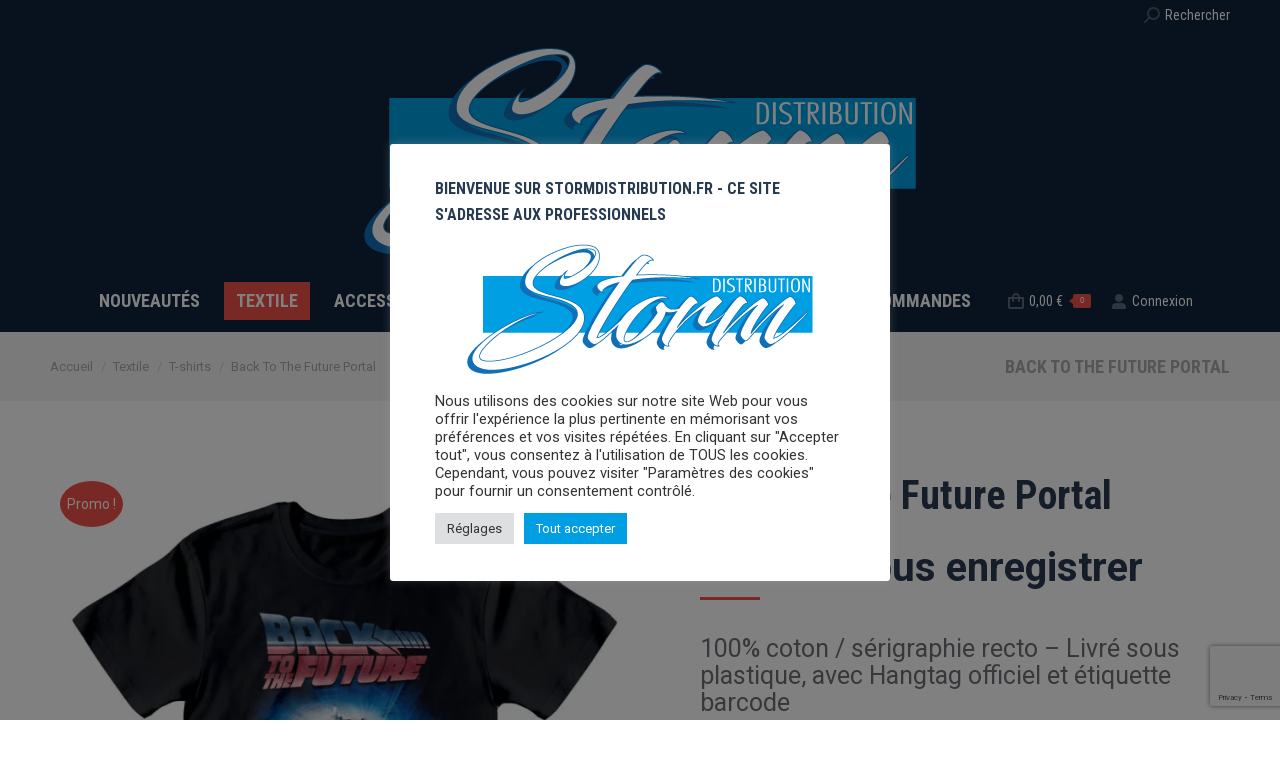

--- FILE ---
content_type: text/html; charset=UTF-8
request_url: https://stormdistribution.fr/produit/back-to-the-future-portal/
body_size: 35170
content:
<!DOCTYPE html>
<!--[if !(IE 6) | !(IE 7) | !(IE 8)  ]><!-->
<html lang="fr-FR" class="no-js">
<!--<![endif]-->
<head>
	<meta charset="UTF-8" />
				<meta name="viewport" content="width=device-width, initial-scale=1, maximum-scale=1, user-scalable=0"/>
				<link rel="profile" href="https://gmpg.org/xfn/11" />
	<meta name='robots' content='index, follow, max-image-preview:large, max-snippet:-1, max-video-preview:-1' />
<script>window._wca = window._wca || [];</script>

	<!-- This site is optimized with the Yoast SEO plugin v26.7 - https://yoast.com/wordpress/plugins/seo/ -->
	<title>Back To The Future Portal - Storm Distribution</title>
	<link rel="canonical" href="https://stormdistribution.fr/produit/back-to-the-future-portal/" />
	<meta property="og:locale" content="fr_FR" />
	<meta property="og:type" content="article" />
	<meta property="og:title" content="Back To The Future Portal - Storm Distribution" />
	<meta property="og:description" content="100% coton / sérigraphie recto - Livré sous plastique, avec Hangtag officiel et étiquette barcode" />
	<meta property="og:url" content="https://stormdistribution.fr/produit/back-to-the-future-portal/" />
	<meta property="og:site_name" content="Storm Distribution" />
	<meta property="article:modified_time" content="2024-06-20T21:28:38+00:00" />
	<meta property="og:image" content="https://stormdistribution.fr/wp-content/uploads/2023/04/BackToTheFuture-Portal-UnisexBlackTee-small.jpg" />
	<meta property="og:image:width" content="800" />
	<meta property="og:image:height" content="800" />
	<meta property="og:image:type" content="image/jpeg" />
	<meta name="twitter:card" content="summary_large_image" />
	<script type="application/ld+json" class="yoast-schema-graph">{"@context":"https://schema.org","@graph":[{"@type":"WebPage","@id":"https://stormdistribution.fr/produit/back-to-the-future-portal/","url":"https://stormdistribution.fr/produit/back-to-the-future-portal/","name":"Back To The Future Portal - Storm Distribution","isPartOf":{"@id":"https://stormdistribution.fr/#website"},"primaryImageOfPage":{"@id":"https://stormdistribution.fr/produit/back-to-the-future-portal/#primaryimage"},"image":{"@id":"https://stormdistribution.fr/produit/back-to-the-future-portal/#primaryimage"},"thumbnailUrl":"https://stormdistribution.fr/wp-content/uploads/2023/04/BackToTheFuture-Portal-UnisexBlackTee-small.jpg","datePublished":"2023-06-01T17:37:20+00:00","dateModified":"2024-06-20T21:28:38+00:00","breadcrumb":{"@id":"https://stormdistribution.fr/produit/back-to-the-future-portal/#breadcrumb"},"inLanguage":"fr-FR","potentialAction":[{"@type":"ReadAction","target":["https://stormdistribution.fr/produit/back-to-the-future-portal/"]}]},{"@type":"ImageObject","inLanguage":"fr-FR","@id":"https://stormdistribution.fr/produit/back-to-the-future-portal/#primaryimage","url":"https://stormdistribution.fr/wp-content/uploads/2023/04/BackToTheFuture-Portal-UnisexBlackTee-small.jpg","contentUrl":"https://stormdistribution.fr/wp-content/uploads/2023/04/BackToTheFuture-Portal-UnisexBlackTee-small.jpg","width":800,"height":800},{"@type":"BreadcrumbList","@id":"https://stormdistribution.fr/produit/back-to-the-future-portal/#breadcrumb","itemListElement":[{"@type":"ListItem","position":1,"name":"Accueil","item":"https://stormdistribution.fr/"},{"@type":"ListItem","position":2,"name":"Tous les produits","item":"https://stormdistribution.fr/tous-les-produits/"},{"@type":"ListItem","position":3,"name":"Back To The Future Portal"}]},{"@type":"WebSite","@id":"https://stormdistribution.fr/#website","url":"https://stormdistribution.fr/","name":"Storm Distribution","description":"Distributeur officiel de produits sous licence Pop culture / Geek / Mangas / Animés / Films / Musique","potentialAction":[{"@type":"SearchAction","target":{"@type":"EntryPoint","urlTemplate":"https://stormdistribution.fr/?s={search_term_string}"},"query-input":{"@type":"PropertyValueSpecification","valueRequired":true,"valueName":"search_term_string"}}],"inLanguage":"fr-FR"}]}</script>
	<!-- / Yoast SEO plugin. -->


<link rel='dns-prefetch' href='//cdnjs.cloudflare.com' />
<link rel='dns-prefetch' href='//stats.wp.com' />
<link rel='dns-prefetch' href='//fonts.googleapis.com' />
<link rel='preconnect' href='//i0.wp.com' />
<link rel='preconnect' href='//c0.wp.com' />
<link rel="alternate" type="application/rss+xml" title="Storm Distribution &raquo; Flux" href="https://stormdistribution.fr/feed/" />
<link rel="alternate" type="application/rss+xml" title="Storm Distribution &raquo; Flux des commentaires" href="https://stormdistribution.fr/comments/feed/" />
<link rel="alternate" title="oEmbed (JSON)" type="application/json+oembed" href="https://stormdistribution.fr/wp-json/oembed/1.0/embed?url=https%3A%2F%2Fstormdistribution.fr%2Fproduit%2Fback-to-the-future-portal%2F" />
<link rel="alternate" title="oEmbed (XML)" type="text/xml+oembed" href="https://stormdistribution.fr/wp-json/oembed/1.0/embed?url=https%3A%2F%2Fstormdistribution.fr%2Fproduit%2Fback-to-the-future-portal%2F&#038;format=xml" />
		<style>
			.lazyload,
			.lazyloading {
				max-width: 100%;
			}
		</style>
		<style id='wp-img-auto-sizes-contain-inline-css'>
img:is([sizes=auto i],[sizes^="auto," i]){contain-intrinsic-size:3000px 1500px}
/*# sourceURL=wp-img-auto-sizes-contain-inline-css */
</style>
<style id='wp-emoji-styles-inline-css'>

	img.wp-smiley, img.emoji {
		display: inline !important;
		border: none !important;
		box-shadow: none !important;
		height: 1em !important;
		width: 1em !important;
		margin: 0 0.07em !important;
		vertical-align: -0.1em !important;
		background: none !important;
		padding: 0 !important;
	}
/*# sourceURL=wp-emoji-styles-inline-css */
</style>
<link rel='stylesheet' id='wp-block-library-css' href='https://c0.wp.com/c/6.9/wp-includes/css/dist/block-library/style.min.css' media='all' />
<style id='wp-block-library-theme-inline-css'>
.wp-block-audio :where(figcaption){color:#555;font-size:13px;text-align:center}.is-dark-theme .wp-block-audio :where(figcaption){color:#ffffffa6}.wp-block-audio{margin:0 0 1em}.wp-block-code{border:1px solid #ccc;border-radius:4px;font-family:Menlo,Consolas,monaco,monospace;padding:.8em 1em}.wp-block-embed :where(figcaption){color:#555;font-size:13px;text-align:center}.is-dark-theme .wp-block-embed :where(figcaption){color:#ffffffa6}.wp-block-embed{margin:0 0 1em}.blocks-gallery-caption{color:#555;font-size:13px;text-align:center}.is-dark-theme .blocks-gallery-caption{color:#ffffffa6}:root :where(.wp-block-image figcaption){color:#555;font-size:13px;text-align:center}.is-dark-theme :root :where(.wp-block-image figcaption){color:#ffffffa6}.wp-block-image{margin:0 0 1em}.wp-block-pullquote{border-bottom:4px solid;border-top:4px solid;color:currentColor;margin-bottom:1.75em}.wp-block-pullquote :where(cite),.wp-block-pullquote :where(footer),.wp-block-pullquote__citation{color:currentColor;font-size:.8125em;font-style:normal;text-transform:uppercase}.wp-block-quote{border-left:.25em solid;margin:0 0 1.75em;padding-left:1em}.wp-block-quote cite,.wp-block-quote footer{color:currentColor;font-size:.8125em;font-style:normal;position:relative}.wp-block-quote:where(.has-text-align-right){border-left:none;border-right:.25em solid;padding-left:0;padding-right:1em}.wp-block-quote:where(.has-text-align-center){border:none;padding-left:0}.wp-block-quote.is-large,.wp-block-quote.is-style-large,.wp-block-quote:where(.is-style-plain){border:none}.wp-block-search .wp-block-search__label{font-weight:700}.wp-block-search__button{border:1px solid #ccc;padding:.375em .625em}:where(.wp-block-group.has-background){padding:1.25em 2.375em}.wp-block-separator.has-css-opacity{opacity:.4}.wp-block-separator{border:none;border-bottom:2px solid;margin-left:auto;margin-right:auto}.wp-block-separator.has-alpha-channel-opacity{opacity:1}.wp-block-separator:not(.is-style-wide):not(.is-style-dots){width:100px}.wp-block-separator.has-background:not(.is-style-dots){border-bottom:none;height:1px}.wp-block-separator.has-background:not(.is-style-wide):not(.is-style-dots){height:2px}.wp-block-table{margin:0 0 1em}.wp-block-table td,.wp-block-table th{word-break:normal}.wp-block-table :where(figcaption){color:#555;font-size:13px;text-align:center}.is-dark-theme .wp-block-table :where(figcaption){color:#ffffffa6}.wp-block-video :where(figcaption){color:#555;font-size:13px;text-align:center}.is-dark-theme .wp-block-video :where(figcaption){color:#ffffffa6}.wp-block-video{margin:0 0 1em}:root :where(.wp-block-template-part.has-background){margin-bottom:0;margin-top:0;padding:1.25em 2.375em}
/*# sourceURL=/wp-includes/css/dist/block-library/theme.min.css */
</style>
<style id='classic-theme-styles-inline-css'>
/*! This file is auto-generated */
.wp-block-button__link{color:#fff;background-color:#32373c;border-radius:9999px;box-shadow:none;text-decoration:none;padding:calc(.667em + 2px) calc(1.333em + 2px);font-size:1.125em}.wp-block-file__button{background:#32373c;color:#fff;text-decoration:none}
/*# sourceURL=/wp-includes/css/classic-themes.min.css */
</style>
<link rel='stylesheet' id='mediaelement-css' href='https://c0.wp.com/c/6.9/wp-includes/js/mediaelement/mediaelementplayer-legacy.min.css' media='all' />
<link rel='stylesheet' id='wp-mediaelement-css' href='https://c0.wp.com/c/6.9/wp-includes/js/mediaelement/wp-mediaelement.min.css' media='all' />
<style id='jetpack-sharing-buttons-style-inline-css'>
.jetpack-sharing-buttons__services-list{display:flex;flex-direction:row;flex-wrap:wrap;gap:0;list-style-type:none;margin:5px;padding:0}.jetpack-sharing-buttons__services-list.has-small-icon-size{font-size:12px}.jetpack-sharing-buttons__services-list.has-normal-icon-size{font-size:16px}.jetpack-sharing-buttons__services-list.has-large-icon-size{font-size:24px}.jetpack-sharing-buttons__services-list.has-huge-icon-size{font-size:36px}@media print{.jetpack-sharing-buttons__services-list{display:none!important}}.editor-styles-wrapper .wp-block-jetpack-sharing-buttons{gap:0;padding-inline-start:0}ul.jetpack-sharing-buttons__services-list.has-background{padding:1.25em 2.375em}
/*# sourceURL=https://stormdistribution.fr/wp-content/plugins/jetpack/_inc/blocks/sharing-buttons/view.css */
</style>
<style id='global-styles-inline-css'>
:root{--wp--preset--aspect-ratio--square: 1;--wp--preset--aspect-ratio--4-3: 4/3;--wp--preset--aspect-ratio--3-4: 3/4;--wp--preset--aspect-ratio--3-2: 3/2;--wp--preset--aspect-ratio--2-3: 2/3;--wp--preset--aspect-ratio--16-9: 16/9;--wp--preset--aspect-ratio--9-16: 9/16;--wp--preset--color--black: #000000;--wp--preset--color--cyan-bluish-gray: #abb8c3;--wp--preset--color--white: #FFF;--wp--preset--color--pale-pink: #f78da7;--wp--preset--color--vivid-red: #cf2e2e;--wp--preset--color--luminous-vivid-orange: #ff6900;--wp--preset--color--luminous-vivid-amber: #fcb900;--wp--preset--color--light-green-cyan: #7bdcb5;--wp--preset--color--vivid-green-cyan: #00d084;--wp--preset--color--pale-cyan-blue: #8ed1fc;--wp--preset--color--vivid-cyan-blue: #0693e3;--wp--preset--color--vivid-purple: #9b51e0;--wp--preset--color--accent: #ef524a;--wp--preset--color--dark-gray: #111;--wp--preset--color--light-gray: #767676;--wp--preset--gradient--vivid-cyan-blue-to-vivid-purple: linear-gradient(135deg,rgb(6,147,227) 0%,rgb(155,81,224) 100%);--wp--preset--gradient--light-green-cyan-to-vivid-green-cyan: linear-gradient(135deg,rgb(122,220,180) 0%,rgb(0,208,130) 100%);--wp--preset--gradient--luminous-vivid-amber-to-luminous-vivid-orange: linear-gradient(135deg,rgb(252,185,0) 0%,rgb(255,105,0) 100%);--wp--preset--gradient--luminous-vivid-orange-to-vivid-red: linear-gradient(135deg,rgb(255,105,0) 0%,rgb(207,46,46) 100%);--wp--preset--gradient--very-light-gray-to-cyan-bluish-gray: linear-gradient(135deg,rgb(238,238,238) 0%,rgb(169,184,195) 100%);--wp--preset--gradient--cool-to-warm-spectrum: linear-gradient(135deg,rgb(74,234,220) 0%,rgb(151,120,209) 20%,rgb(207,42,186) 40%,rgb(238,44,130) 60%,rgb(251,105,98) 80%,rgb(254,248,76) 100%);--wp--preset--gradient--blush-light-purple: linear-gradient(135deg,rgb(255,206,236) 0%,rgb(152,150,240) 100%);--wp--preset--gradient--blush-bordeaux: linear-gradient(135deg,rgb(254,205,165) 0%,rgb(254,45,45) 50%,rgb(107,0,62) 100%);--wp--preset--gradient--luminous-dusk: linear-gradient(135deg,rgb(255,203,112) 0%,rgb(199,81,192) 50%,rgb(65,88,208) 100%);--wp--preset--gradient--pale-ocean: linear-gradient(135deg,rgb(255,245,203) 0%,rgb(182,227,212) 50%,rgb(51,167,181) 100%);--wp--preset--gradient--electric-grass: linear-gradient(135deg,rgb(202,248,128) 0%,rgb(113,206,126) 100%);--wp--preset--gradient--midnight: linear-gradient(135deg,rgb(2,3,129) 0%,rgb(40,116,252) 100%);--wp--preset--font-size--small: 13px;--wp--preset--font-size--medium: 20px;--wp--preset--font-size--large: 36px;--wp--preset--font-size--x-large: 42px;--wp--preset--spacing--20: 0.44rem;--wp--preset--spacing--30: 0.67rem;--wp--preset--spacing--40: 1rem;--wp--preset--spacing--50: 1.5rem;--wp--preset--spacing--60: 2.25rem;--wp--preset--spacing--70: 3.38rem;--wp--preset--spacing--80: 5.06rem;--wp--preset--shadow--natural: 6px 6px 9px rgba(0, 0, 0, 0.2);--wp--preset--shadow--deep: 12px 12px 50px rgba(0, 0, 0, 0.4);--wp--preset--shadow--sharp: 6px 6px 0px rgba(0, 0, 0, 0.2);--wp--preset--shadow--outlined: 6px 6px 0px -3px rgb(255, 255, 255), 6px 6px rgb(0, 0, 0);--wp--preset--shadow--crisp: 6px 6px 0px rgb(0, 0, 0);}:where(.is-layout-flex){gap: 0.5em;}:where(.is-layout-grid){gap: 0.5em;}body .is-layout-flex{display: flex;}.is-layout-flex{flex-wrap: wrap;align-items: center;}.is-layout-flex > :is(*, div){margin: 0;}body .is-layout-grid{display: grid;}.is-layout-grid > :is(*, div){margin: 0;}:where(.wp-block-columns.is-layout-flex){gap: 2em;}:where(.wp-block-columns.is-layout-grid){gap: 2em;}:where(.wp-block-post-template.is-layout-flex){gap: 1.25em;}:where(.wp-block-post-template.is-layout-grid){gap: 1.25em;}.has-black-color{color: var(--wp--preset--color--black) !important;}.has-cyan-bluish-gray-color{color: var(--wp--preset--color--cyan-bluish-gray) !important;}.has-white-color{color: var(--wp--preset--color--white) !important;}.has-pale-pink-color{color: var(--wp--preset--color--pale-pink) !important;}.has-vivid-red-color{color: var(--wp--preset--color--vivid-red) !important;}.has-luminous-vivid-orange-color{color: var(--wp--preset--color--luminous-vivid-orange) !important;}.has-luminous-vivid-amber-color{color: var(--wp--preset--color--luminous-vivid-amber) !important;}.has-light-green-cyan-color{color: var(--wp--preset--color--light-green-cyan) !important;}.has-vivid-green-cyan-color{color: var(--wp--preset--color--vivid-green-cyan) !important;}.has-pale-cyan-blue-color{color: var(--wp--preset--color--pale-cyan-blue) !important;}.has-vivid-cyan-blue-color{color: var(--wp--preset--color--vivid-cyan-blue) !important;}.has-vivid-purple-color{color: var(--wp--preset--color--vivid-purple) !important;}.has-black-background-color{background-color: var(--wp--preset--color--black) !important;}.has-cyan-bluish-gray-background-color{background-color: var(--wp--preset--color--cyan-bluish-gray) !important;}.has-white-background-color{background-color: var(--wp--preset--color--white) !important;}.has-pale-pink-background-color{background-color: var(--wp--preset--color--pale-pink) !important;}.has-vivid-red-background-color{background-color: var(--wp--preset--color--vivid-red) !important;}.has-luminous-vivid-orange-background-color{background-color: var(--wp--preset--color--luminous-vivid-orange) !important;}.has-luminous-vivid-amber-background-color{background-color: var(--wp--preset--color--luminous-vivid-amber) !important;}.has-light-green-cyan-background-color{background-color: var(--wp--preset--color--light-green-cyan) !important;}.has-vivid-green-cyan-background-color{background-color: var(--wp--preset--color--vivid-green-cyan) !important;}.has-pale-cyan-blue-background-color{background-color: var(--wp--preset--color--pale-cyan-blue) !important;}.has-vivid-cyan-blue-background-color{background-color: var(--wp--preset--color--vivid-cyan-blue) !important;}.has-vivid-purple-background-color{background-color: var(--wp--preset--color--vivid-purple) !important;}.has-black-border-color{border-color: var(--wp--preset--color--black) !important;}.has-cyan-bluish-gray-border-color{border-color: var(--wp--preset--color--cyan-bluish-gray) !important;}.has-white-border-color{border-color: var(--wp--preset--color--white) !important;}.has-pale-pink-border-color{border-color: var(--wp--preset--color--pale-pink) !important;}.has-vivid-red-border-color{border-color: var(--wp--preset--color--vivid-red) !important;}.has-luminous-vivid-orange-border-color{border-color: var(--wp--preset--color--luminous-vivid-orange) !important;}.has-luminous-vivid-amber-border-color{border-color: var(--wp--preset--color--luminous-vivid-amber) !important;}.has-light-green-cyan-border-color{border-color: var(--wp--preset--color--light-green-cyan) !important;}.has-vivid-green-cyan-border-color{border-color: var(--wp--preset--color--vivid-green-cyan) !important;}.has-pale-cyan-blue-border-color{border-color: var(--wp--preset--color--pale-cyan-blue) !important;}.has-vivid-cyan-blue-border-color{border-color: var(--wp--preset--color--vivid-cyan-blue) !important;}.has-vivid-purple-border-color{border-color: var(--wp--preset--color--vivid-purple) !important;}.has-vivid-cyan-blue-to-vivid-purple-gradient-background{background: var(--wp--preset--gradient--vivid-cyan-blue-to-vivid-purple) !important;}.has-light-green-cyan-to-vivid-green-cyan-gradient-background{background: var(--wp--preset--gradient--light-green-cyan-to-vivid-green-cyan) !important;}.has-luminous-vivid-amber-to-luminous-vivid-orange-gradient-background{background: var(--wp--preset--gradient--luminous-vivid-amber-to-luminous-vivid-orange) !important;}.has-luminous-vivid-orange-to-vivid-red-gradient-background{background: var(--wp--preset--gradient--luminous-vivid-orange-to-vivid-red) !important;}.has-very-light-gray-to-cyan-bluish-gray-gradient-background{background: var(--wp--preset--gradient--very-light-gray-to-cyan-bluish-gray) !important;}.has-cool-to-warm-spectrum-gradient-background{background: var(--wp--preset--gradient--cool-to-warm-spectrum) !important;}.has-blush-light-purple-gradient-background{background: var(--wp--preset--gradient--blush-light-purple) !important;}.has-blush-bordeaux-gradient-background{background: var(--wp--preset--gradient--blush-bordeaux) !important;}.has-luminous-dusk-gradient-background{background: var(--wp--preset--gradient--luminous-dusk) !important;}.has-pale-ocean-gradient-background{background: var(--wp--preset--gradient--pale-ocean) !important;}.has-electric-grass-gradient-background{background: var(--wp--preset--gradient--electric-grass) !important;}.has-midnight-gradient-background{background: var(--wp--preset--gradient--midnight) !important;}.has-small-font-size{font-size: var(--wp--preset--font-size--small) !important;}.has-medium-font-size{font-size: var(--wp--preset--font-size--medium) !important;}.has-large-font-size{font-size: var(--wp--preset--font-size--large) !important;}.has-x-large-font-size{font-size: var(--wp--preset--font-size--x-large) !important;}
:where(.wp-block-post-template.is-layout-flex){gap: 1.25em;}:where(.wp-block-post-template.is-layout-grid){gap: 1.25em;}
:where(.wp-block-term-template.is-layout-flex){gap: 1.25em;}:where(.wp-block-term-template.is-layout-grid){gap: 1.25em;}
:where(.wp-block-columns.is-layout-flex){gap: 2em;}:where(.wp-block-columns.is-layout-grid){gap: 2em;}
:root :where(.wp-block-pullquote){font-size: 1.5em;line-height: 1.6;}
/*# sourceURL=global-styles-inline-css */
</style>
<link rel='stylesheet' id='contact-form-7-css' href='https://stormdistribution.fr/wp-content/plugins/contact-form-7/includes/css/styles.css?ver=6.1.4' media='all' />
<link rel='stylesheet' id='cookie-law-info-css' href='https://stormdistribution.fr/wp-content/plugins/cookie-law-info/legacy/public/css/cookie-law-info-public.css?ver=3.3.9.1' media='all' />
<link rel='stylesheet' id='cookie-law-info-gdpr-css' href='https://stormdistribution.fr/wp-content/plugins/cookie-law-info/legacy/public/css/cookie-law-info-gdpr.css?ver=3.3.9.1' media='all' />
<link rel='stylesheet' id='go-pricing-styles-css' href='https://stormdistribution.fr/wp-content/plugins/go_pricing/assets/css/go_pricing_styles.css?ver=3.4' media='all' />
<link rel='stylesheet' id='photoswipe-css' href='https://c0.wp.com/p/woocommerce/10.4.3/assets/css/photoswipe/photoswipe.min.css' media='all' />
<link rel='stylesheet' id='photoswipe-default-skin-css' href='https://c0.wp.com/p/woocommerce/10.4.3/assets/css/photoswipe/default-skin/default-skin.min.css' media='all' />
<style id='woocommerce-inline-inline-css'>
.woocommerce form .form-row .required { visibility: visible; }
/*# sourceURL=woocommerce-inline-inline-css */
</style>
<link rel='stylesheet' id='eeb-css-frontend-css' href='https://stormdistribution.fr/wp-content/plugins/email-encoder-bundle/assets/css/style.css?ver=54d4eedc552c499c4a8d6b89c23d3df1' media='all' />
<link rel='stylesheet' id='the7-font-css' href='https://stormdistribution.fr/wp-content/themes/dt-the7/fonts/icomoon-the7-font/icomoon-the7-font.min.css?ver=14.0.2.1' media='all' />
<link rel='stylesheet' id='the7-awesome-fonts-css' href='https://stormdistribution.fr/wp-content/themes/dt-the7/fonts/FontAwesome/css/all.min.css?ver=14.0.2.1' media='all' />
<link rel='stylesheet' id='the7-awesome-fonts-back-css' href='https://stormdistribution.fr/wp-content/themes/dt-the7/fonts/FontAwesome/back-compat.min.css?ver=14.0.2.1' media='all' />
<link rel='stylesheet' id='the7-icomoon-font-awesome-14x14-css' href='https://stormdistribution.fr/wp-content/uploads/smile_fonts/icomoon-font-awesome-14x14/icomoon-font-awesome-14x14.css?ver=6.9' media='all' />
<link rel='stylesheet' id='dt-web-fonts-css' href='https://fonts.googleapis.com/css?family=Roboto+Condensed:400,600,700%7CRoboto:400,500,600,700' media='all' />
<link rel='stylesheet' id='dt-main-css' href='https://stormdistribution.fr/wp-content/themes/dt-the7/css/main.min.css?ver=14.0.2.1' media='all' />
<style id='dt-main-inline-css'>
body #load {
  display: block;
  height: 100%;
  overflow: hidden;
  position: fixed;
  width: 100%;
  z-index: 9901;
  opacity: 1;
  visibility: visible;
  transition: all .35s ease-out;
}
.load-wrap {
  width: 100%;
  height: 100%;
  background-position: center center;
  background-repeat: no-repeat;
  text-align: center;
  display: -ms-flexbox;
  display: -ms-flex;
  display: flex;
  -ms-align-items: center;
  -ms-flex-align: center;
  align-items: center;
  -ms-flex-flow: column wrap;
  flex-flow: column wrap;
  -ms-flex-pack: center;
  -ms-justify-content: center;
  justify-content: center;
}
.load-wrap > svg {
  position: absolute;
  top: 50%;
  left: 50%;
  transform: translate(-50%,-50%);
}
#load {
  background: var(--the7-elementor-beautiful-loading-bg,#ffffff);
  --the7-beautiful-spinner-color2: var(--the7-beautiful-spinner-color,#ef524a);
}

/*# sourceURL=dt-main-inline-css */
</style>
<link rel='stylesheet' id='the7-custom-scrollbar-css' href='https://stormdistribution.fr/wp-content/themes/dt-the7/lib/custom-scrollbar/custom-scrollbar.min.css?ver=14.0.2.1' media='all' />
<link rel='stylesheet' id='the7-wpbakery-css' href='https://stormdistribution.fr/wp-content/themes/dt-the7/css/wpbakery.min.css?ver=14.0.2.1' media='all' />
<link rel='stylesheet' id='the7-core-css' href='https://stormdistribution.fr/wp-content/plugins/dt-the7-core/assets/css/post-type.min.css?ver=2.7.12' media='all' />
<link rel='stylesheet' id='the7-css-vars-css' href='https://stormdistribution.fr/wp-content/uploads/the7-css/css-vars.css?ver=2d23df47e9f5' media='all' />
<link rel='stylesheet' id='dt-custom-css' href='https://stormdistribution.fr/wp-content/uploads/the7-css/custom.css?ver=2d23df47e9f5' media='all' />
<link rel='stylesheet' id='wc-dt-custom-css' href='https://stormdistribution.fr/wp-content/uploads/the7-css/compatibility/wc-dt-custom.css?ver=2d23df47e9f5' media='all' />
<link rel='stylesheet' id='dt-media-css' href='https://stormdistribution.fr/wp-content/uploads/the7-css/media.css?ver=2d23df47e9f5' media='all' />
<link rel='stylesheet' id='the7-mega-menu-css' href='https://stormdistribution.fr/wp-content/uploads/the7-css/mega-menu.css?ver=2d23df47e9f5' media='all' />
<link rel='stylesheet' id='the7-elements-css' href='https://stormdistribution.fr/wp-content/uploads/the7-css/post-type-dynamic.css?ver=2d23df47e9f5' media='all' />
<link rel='stylesheet' id='style-css' href='https://stormdistribution.fr/wp-content/themes/dt-the7-child/style.css?ver=10.5.0.1651788385' media='all' />
<link rel='stylesheet' id='the7-elementor-global-css' href='https://stormdistribution.fr/wp-content/themes/dt-the7/css/compatibility/elementor/elementor-global.min.css?ver=14.0.2.1' media='all' />
<script src="https://c0.wp.com/c/6.9/wp-includes/js/jquery/jquery.min.js" id="jquery-core-js"></script>
<script src="https://c0.wp.com/c/6.9/wp-includes/js/jquery/jquery-migrate.min.js" id="jquery-migrate-js"></script>
<script id="cookie-law-info-js-extra">
var Cli_Data = {"nn_cookie_ids":[],"cookielist":[],"non_necessary_cookies":[],"ccpaEnabled":"","ccpaRegionBased":"","ccpaBarEnabled":"","strictlyEnabled":["necessary","obligatoire"],"ccpaType":"gdpr","js_blocking":"1","custom_integration":"","triggerDomRefresh":"","secure_cookies":""};
var cli_cookiebar_settings = {"animate_speed_hide":"500","animate_speed_show":"500","background":"#FFF","border":"#b1a6a6c2","border_on":"","button_1_button_colour":"#009fe3","button_1_button_hover":"#007fb6","button_1_link_colour":"#fff","button_1_as_button":"1","button_1_new_win":"","button_2_button_colour":"#333","button_2_button_hover":"#292929","button_2_link_colour":"#444","button_2_as_button":"","button_2_hidebar":"","button_3_button_colour":"#dedfe0","button_3_button_hover":"#b2b2b3","button_3_link_colour":"#333333","button_3_as_button":"1","button_3_new_win":"","button_4_button_colour":"#dedfe0","button_4_button_hover":"#b2b2b3","button_4_link_colour":"#333333","button_4_as_button":"1","button_7_button_colour":"#009fe3","button_7_button_hover":"#007fb6","button_7_link_colour":"#fff","button_7_as_button":"1","button_7_new_win":"","font_family":"inherit","header_fix":"","notify_animate_hide":"1","notify_animate_show":"","notify_div_id":"#cookie-law-info-bar","notify_position_horizontal":"right","notify_position_vertical":"bottom","scroll_close":"","scroll_close_reload":"","accept_close_reload":"","reject_close_reload":"","showagain_tab":"","showagain_background":"#fff","showagain_border":"#000","showagain_div_id":"#cookie-law-info-again","showagain_x_position":"100px","text":"#333333","show_once_yn":"","show_once":"10000","logging_on":"","as_popup":"","popup_overlay":"1","bar_heading_text":"BIENVENUE SUR STORMDISTRIBUTION.FR - CE SITE S'ADRESSE AUX PROFESSIONNELS","cookie_bar_as":"popup","popup_showagain_position":"bottom-right","widget_position":"left"};
var log_object = {"ajax_url":"https://stormdistribution.fr/wp-admin/admin-ajax.php"};
//# sourceURL=cookie-law-info-js-extra
</script>
<script src="https://stormdistribution.fr/wp-content/plugins/cookie-law-info/legacy/public/js/cookie-law-info-public.js?ver=3.3.9.1" id="cookie-law-info-js"></script>
<script id="gw-tweenmax-js-before">
var oldGS=window.GreenSockGlobals,oldGSQueue=window._gsQueue,oldGSDefine=window._gsDefine;window._gsDefine=null;delete(window._gsDefine);var gwGS=window.GreenSockGlobals={};
//# sourceURL=gw-tweenmax-js-before
</script>
<script src="https://cdnjs.cloudflare.com/ajax/libs/gsap/1.11.2/TweenMax.min.js" id="gw-tweenmax-js"></script>
<script id="gw-tweenmax-js-after">
try{window.GreenSockGlobals=null;window._gsQueue=null;window._gsDefine=null;delete(window.GreenSockGlobals);delete(window._gsQueue);delete(window._gsDefine);window.GreenSockGlobals=oldGS;window._gsQueue=oldGSQueue;window._gsDefine=oldGSDefine;}catch(e){}
//# sourceURL=gw-tweenmax-js-after
</script>
<script src="https://c0.wp.com/p/woocommerce/10.4.3/assets/js/jquery-blockui/jquery.blockUI.min.js" id="wc-jquery-blockui-js" data-wp-strategy="defer"></script>
<script id="wc-add-to-cart-js-extra">
var wc_add_to_cart_params = {"ajax_url":"/wp-admin/admin-ajax.php","wc_ajax_url":"/?wc-ajax=%%endpoint%%","i18n_view_cart":"Voir le panier","cart_url":"https://stormdistribution.fr/cart/","is_cart":"","cart_redirect_after_add":"no"};
//# sourceURL=wc-add-to-cart-js-extra
</script>
<script src="https://c0.wp.com/p/woocommerce/10.4.3/assets/js/frontend/add-to-cart.min.js" id="wc-add-to-cart-js" data-wp-strategy="defer"></script>
<script src="https://c0.wp.com/p/woocommerce/10.4.3/assets/js/flexslider/jquery.flexslider.min.js" id="wc-flexslider-js" defer data-wp-strategy="defer"></script>
<script src="https://c0.wp.com/p/woocommerce/10.4.3/assets/js/photoswipe/photoswipe.min.js" id="wc-photoswipe-js" defer data-wp-strategy="defer"></script>
<script src="https://c0.wp.com/p/woocommerce/10.4.3/assets/js/photoswipe/photoswipe-ui-default.min.js" id="wc-photoswipe-ui-default-js" defer data-wp-strategy="defer"></script>
<script id="wc-single-product-js-extra">
var wc_single_product_params = {"i18n_required_rating_text":"Veuillez s\u00e9lectionner une note","i18n_rating_options":["1\u00a0\u00e9toile sur 5","2\u00a0\u00e9toiles sur 5","3\u00a0\u00e9toiles sur 5","4\u00a0\u00e9toiles sur 5","5\u00a0\u00e9toiles sur 5"],"i18n_product_gallery_trigger_text":"Voir la galerie d\u2019images en plein \u00e9cran","review_rating_required":"yes","flexslider":{"rtl":false,"animation":"slide","smoothHeight":true,"directionNav":false,"controlNav":"thumbnails","slideshow":false,"animationSpeed":500,"animationLoop":false,"allowOneSlide":false},"zoom_enabled":"","zoom_options":[],"photoswipe_enabled":"1","photoswipe_options":{"shareEl":false,"closeOnScroll":false,"history":false,"hideAnimationDuration":0,"showAnimationDuration":0},"flexslider_enabled":"1"};
//# sourceURL=wc-single-product-js-extra
</script>
<script src="https://c0.wp.com/p/woocommerce/10.4.3/assets/js/frontend/single-product.min.js" id="wc-single-product-js" defer data-wp-strategy="defer"></script>
<script src="https://c0.wp.com/p/woocommerce/10.4.3/assets/js/js-cookie/js.cookie.min.js" id="wc-js-cookie-js" defer data-wp-strategy="defer"></script>
<script id="woocommerce-js-extra">
var woocommerce_params = {"ajax_url":"/wp-admin/admin-ajax.php","wc_ajax_url":"/?wc-ajax=%%endpoint%%","i18n_password_show":"Afficher le mot de passe","i18n_password_hide":"Masquer le mot de passe"};
//# sourceURL=woocommerce-js-extra
</script>
<script src="https://c0.wp.com/p/woocommerce/10.4.3/assets/js/frontend/woocommerce.min.js" id="woocommerce-js" defer data-wp-strategy="defer"></script>
<script id="ddwchpg-front-script-js-extra">
var ddwchpg_front_object = {"ajaxurl":"https://stormdistribution.fr/wp-admin/admin-ajax.php","admin_ajax_nonce":"c6cb1ffbcc","post_id":"51921"};
//# sourceURL=ddwchpg-front-script-js-extra
</script>
<script src="https://stormdistribution.fr/wp-content/plugins/dd-woocommerce-hide-price-for-guest/assets/js/plugin.js?ver=6.9" id="ddwchpg-front-script-js"></script>
<script src="https://stormdistribution.fr/wp-content/plugins/email-encoder-bundle/assets/js/custom.js?ver=2c542c9989f589cd5318f5cef6a9ecd7" id="eeb-js-frontend-js"></script>
<script src="https://stormdistribution.fr/wp-content/plugins/js_composer/assets/js/vendors/woocommerce-add-to-cart.js?ver=6.10.0" id="vc_woocommerce-add-to-cart-js-js"></script>
<script src="https://stats.wp.com/s-202605.js" id="woocommerce-analytics-js" defer data-wp-strategy="defer"></script>
<script id="dt-above-fold-js-extra">
var dtLocal = {"themeUrl":"https://stormdistribution.fr/wp-content/themes/dt-the7","passText":"Pour voir ce contenu, entrer le mots de passe:","moreButtonText":{"loading":"Chargement ...","loadMore":"Charger la suite"},"postID":"51921","ajaxurl":"https://stormdistribution.fr/wp-admin/admin-ajax.php","REST":{"baseUrl":"https://stormdistribution.fr/wp-json/the7/v1","endpoints":{"sendMail":"/send-mail"}},"contactMessages":{"required":"One or more fields have an error. Please check and try again.","terms":"Veuillez accepter la politique de confidentialit\u00e9.","fillTheCaptchaError":"Veuillez remplir le captcha."},"captchaSiteKey":"","ajaxNonce":"3853d00bef","pageData":"","themeSettings":{"smoothScroll":"off","lazyLoading":false,"desktopHeader":{"height":250},"ToggleCaptionEnabled":"disabled","ToggleCaption":"Navigation","floatingHeader":{"showAfter":240,"showMenu":false,"height":60,"logo":{"showLogo":true,"html":"\u003Cimg class=\" preload-me\" src=\"https://stormdistribution.fr/wp-content/uploads/2022/05/logo-70.png\" srcset=\"https://stormdistribution.fr/wp-content/uploads/2022/05/logo-70.png 169w, https://stormdistribution.fr/wp-content/uploads/2022/05/logo-70.png 169w\" width=\"169\" height=\"70\"   sizes=\"169px\" alt=\"Storm Distribution\" /\u003E","url":"https://stormdistribution.fr/"}},"topLine":{"floatingTopLine":{"logo":{"showLogo":false,"html":""}}},"mobileHeader":{"firstSwitchPoint":1200,"secondSwitchPoint":778,"firstSwitchPointHeight":60,"secondSwitchPointHeight":60,"mobileToggleCaptionEnabled":"disabled","mobileToggleCaption":"Menu"},"stickyMobileHeaderFirstSwitch":{"logo":{"html":"\u003Cimg class=\" preload-me\" src=\"https://stormdistribution.fr/wp-content/uploads/2022/05/logo-70.png\" srcset=\"https://stormdistribution.fr/wp-content/uploads/2022/05/logo-70.png 169w, https://stormdistribution.fr/wp-content/uploads/2022/05/logo-150.png 362w\" width=\"169\" height=\"70\"   sizes=\"169px\" alt=\"Storm Distribution\" /\u003E"}},"stickyMobileHeaderSecondSwitch":{"logo":{"html":"\u003Cimg class=\" preload-me\" src=\"https://stormdistribution.fr/wp-content/uploads/2022/05/logo-70.png\" srcset=\"https://stormdistribution.fr/wp-content/uploads/2022/05/logo-70.png 169w, https://stormdistribution.fr/wp-content/uploads/2022/05/logo-150.png 362w\" width=\"169\" height=\"70\"   sizes=\"169px\" alt=\"Storm Distribution\" /\u003E"}},"sidebar":{"switchPoint":992},"boxedWidth":"1280px"},"VCMobileScreenWidth":"778","wcCartFragmentHash":"e274ee5a2c7419f88b8ea9ac54508766","elementor":{"settings":{"container_width":1140}}};
var dtShare = {"shareButtonText":{"facebook":"Partager sur Facebook","twitter":"Share on X","pinterest":"Partager sur Pinterest","linkedin":"Partager sur Linkedin","whatsapp":"Partager sur Whatsapp"},"overlayOpacity":"85"};
//# sourceURL=dt-above-fold-js-extra
</script>
<script src="https://stormdistribution.fr/wp-content/themes/dt-the7/js/above-the-fold.min.js?ver=14.0.2.1" id="dt-above-fold-js"></script>
<script src="https://stormdistribution.fr/wp-content/themes/dt-the7/js/compatibility/woocommerce/woocommerce.min.js?ver=14.0.2.1" id="dt-woocommerce-js"></script>
<link rel="https://api.w.org/" href="https://stormdistribution.fr/wp-json/" /><link rel="alternate" title="JSON" type="application/json" href="https://stormdistribution.fr/wp-json/wp/v2/product/51921" /><link rel="EditURI" type="application/rsd+xml" title="RSD" href="https://stormdistribution.fr/xmlrpc.php?rsd" />
<meta name="generator" content="WordPress 6.9" />
<meta name="generator" content="WooCommerce 10.4.3" />
<link rel='shortlink' href='https://stormdistribution.fr/?p=51921' />
	<style>img#wpstats{display:none}</style>
				<script>
			document.documentElement.className = document.documentElement.className.replace('no-js', 'js');
		</script>
				<style>
			.no-js img.lazyload {
				display: none;
			}

			figure.wp-block-image img.lazyloading {
				min-width: 150px;
			}

			.lazyload,
			.lazyloading {
				--smush-placeholder-width: 100px;
				--smush-placeholder-aspect-ratio: 1/1;
				width: var(--smush-image-width, var(--smush-placeholder-width)) !important;
				aspect-ratio: var(--smush-image-aspect-ratio, var(--smush-placeholder-aspect-ratio)) !important;
			}

						.lazyload, .lazyloading {
				opacity: 0;
			}

			.lazyloaded {
				opacity: 1;
				transition: opacity 400ms;
				transition-delay: 0ms;
			}

					</style>
			<noscript><style>.woocommerce-product-gallery{ opacity: 1 !important; }</style></noscript>
	<meta name="generator" content="Elementor 3.34.1; settings: css_print_method-external, google_font-enabled, font_display-auto">
			<style>
				.e-con.e-parent:nth-of-type(n+4):not(.e-lazyloaded):not(.e-no-lazyload),
				.e-con.e-parent:nth-of-type(n+4):not(.e-lazyloaded):not(.e-no-lazyload) * {
					background-image: none !important;
				}
				@media screen and (max-height: 1024px) {
					.e-con.e-parent:nth-of-type(n+3):not(.e-lazyloaded):not(.e-no-lazyload),
					.e-con.e-parent:nth-of-type(n+3):not(.e-lazyloaded):not(.e-no-lazyload) * {
						background-image: none !important;
					}
				}
				@media screen and (max-height: 640px) {
					.e-con.e-parent:nth-of-type(n+2):not(.e-lazyloaded):not(.e-no-lazyload),
					.e-con.e-parent:nth-of-type(n+2):not(.e-lazyloaded):not(.e-no-lazyload) * {
						background-image: none !important;
					}
				}
			</style>
			<meta name="generator" content="Powered by WPBakery Page Builder - drag and drop page builder for WordPress."/>
<meta name="generator" content="Powered by Slider Revolution 6.7.38 - responsive, Mobile-Friendly Slider Plugin for WordPress with comfortable drag and drop interface." />
<script type="text/javascript" id="the7-loader-script">
document.addEventListener("DOMContentLoaded", function(event) {
	var load = document.getElementById("load");
	if(!load.classList.contains('loader-removed')){
		var removeLoading = setTimeout(function() {
			load.className += " loader-removed";
		}, 300);
	}
});
</script>
		<link rel="icon" href="https://stormdistribution.fr/wp-content/uploads/2022/05/Favicon-16.png" type="image/png" sizes="16x16"/><link rel="icon" href="https://stormdistribution.fr/wp-content/uploads/2022/05/Favicon-32.png" type="image/png" sizes="32x32"/><link rel="apple-touch-icon" href="https://stormdistribution.fr/wp-content/uploads/2023/10/cropped-Jack-O-lantern.png"><link rel="apple-touch-icon" sizes="76x76" href="https://stormdistribution.fr/wp-content/uploads/2023/10/cropped-Jack-O-lantern.png"><link rel="apple-touch-icon" sizes="120x120" href="https://stormdistribution.fr/wp-content/uploads/2023/10/cropped-Jack-O-lantern.png"><link rel="apple-touch-icon" sizes="152x152" href="https://stormdistribution.fr/wp-content/uploads/2023/10/cropped-Jack-O-lantern.png"><script data-jetpack-boost="ignore">function setREVStartSize(e){
			//window.requestAnimationFrame(function() {
				window.RSIW = window.RSIW===undefined ? window.innerWidth : window.RSIW;
				window.RSIH = window.RSIH===undefined ? window.innerHeight : window.RSIH;
				try {
					var pw = document.getElementById(e.c).parentNode.offsetWidth,
						newh;
					pw = pw===0 || isNaN(pw) || (e.l=="fullwidth" || e.layout=="fullwidth") ? window.RSIW : pw;
					e.tabw = e.tabw===undefined ? 0 : parseInt(e.tabw);
					e.thumbw = e.thumbw===undefined ? 0 : parseInt(e.thumbw);
					e.tabh = e.tabh===undefined ? 0 : parseInt(e.tabh);
					e.thumbh = e.thumbh===undefined ? 0 : parseInt(e.thumbh);
					e.tabhide = e.tabhide===undefined ? 0 : parseInt(e.tabhide);
					e.thumbhide = e.thumbhide===undefined ? 0 : parseInt(e.thumbhide);
					e.mh = e.mh===undefined || e.mh=="" || e.mh==="auto" ? 0 : parseInt(e.mh,0);
					if(e.layout==="fullscreen" || e.l==="fullscreen")
						newh = Math.max(e.mh,window.RSIH);
					else{
						e.gw = Array.isArray(e.gw) ? e.gw : [e.gw];
						for (var i in e.rl) if (e.gw[i]===undefined || e.gw[i]===0) e.gw[i] = e.gw[i-1];
						e.gh = e.el===undefined || e.el==="" || (Array.isArray(e.el) && e.el.length==0)? e.gh : e.el;
						e.gh = Array.isArray(e.gh) ? e.gh : [e.gh];
						for (var i in e.rl) if (e.gh[i]===undefined || e.gh[i]===0) e.gh[i] = e.gh[i-1];
											
						var nl = new Array(e.rl.length),
							ix = 0,
							sl;
						e.tabw = e.tabhide>=pw ? 0 : e.tabw;
						e.thumbw = e.thumbhide>=pw ? 0 : e.thumbw;
						e.tabh = e.tabhide>=pw ? 0 : e.tabh;
						e.thumbh = e.thumbhide>=pw ? 0 : e.thumbh;
						for (var i in e.rl) nl[i] = e.rl[i]<window.RSIW ? 0 : e.rl[i];
						sl = nl[0];
						for (var i in nl) if (sl>nl[i] && nl[i]>0) { sl = nl[i]; ix=i;}
						var m = pw>(e.gw[ix]+e.tabw+e.thumbw) ? 1 : (pw-(e.tabw+e.thumbw)) / (e.gw[ix]);
						newh =  (e.gh[ix] * m) + (e.tabh + e.thumbh);
					}
					var el = document.getElementById(e.c);
					if (el!==null && el) el.style.height = newh+"px";
					el = document.getElementById(e.c+"_wrapper");
					if (el!==null && el) {
						el.style.height = newh+"px";
						el.style.display = "block";
					}
				} catch(e){
					console.log("Failure at Presize of Slider:" + e)
				}
			//});
		  };</script>
<noscript><style> .wpb_animate_when_almost_visible { opacity: 1; }</style></noscript><style id='the7-custom-inline-css' type='text/css'>
.classic-header .branding .mini-widgets {
margin: 15px 0 0 0;
}
.woocommerce-cart-wrap .update-cart-button i {
  font-size: 16px;
  color: rgba(39,58,79,0.25);
	display:none;
}
.woocommerce-variation-availability {
	display:none;
}
.price {
  font: bold 40px/34px "Roboto",Helvetica,Arial,Verdana,sans-serif !important;
}
</style>
</head>
<body id="the7-body" class="wp-singular product-template-default single single-product postid-51921 wp-embed-responsive wp-theme-dt-the7 wp-child-theme-dt-the7-child theme-dt-the7 the7-core-ver-2.7.12 woocommerce woocommerce-page woocommerce-no-js no-comments dt-responsive-on right-mobile-menu-close-icon ouside-menu-close-icon mobile-hamburger-close-bg-enable mobile-hamburger-close-bg-hover-enable  fade-medium-mobile-menu-close-icon fade-small-menu-close-icon srcset-enabled btn-flat custom-btn-color custom-btn-hover-color sticky-mobile-header top-header first-switch-logo-center first-switch-menu-right second-switch-logo-left second-switch-menu-right right-mobile-menu layzr-loading-on popup-message-style the7-ver-14.0.2.1 dt-fa-compatibility wpb-js-composer js-comp-ver-6.10.0 vc_responsive elementor-default elementor-kit-6431">
<!-- The7 14.0.2.1 -->
<div id="load" class="ring-loader">
	<div class="load-wrap">
<style type="text/css">
    .the7-spinner {
        width: 72px;
        height: 72px;
        position: relative;
    }
    .the7-spinner > div {
        border-radius: 50%;
        width: 9px;
        left: 0;
        box-sizing: border-box;
        display: block;
        position: absolute;
        border: 9px solid #fff;
        width: 72px;
        height: 72px;
    }
    .the7-spinner-ring-bg{
        opacity: 0.25;
    }
    div.the7-spinner-ring {
        animation: spinner-animation 0.8s cubic-bezier(1, 1, 1, 1) infinite;
        border-color:var(--the7-beautiful-spinner-color2) transparent transparent transparent;
    }

    @keyframes spinner-animation{
        from{
            transform: rotate(0deg);
        }
        to {
            transform: rotate(360deg);
        }
    }
</style>

<div class="the7-spinner">
    <div class="the7-spinner-ring-bg"></div>
    <div class="the7-spinner-ring"></div>
</div></div>
</div>
<div id="page" >
	<a class="skip-link screen-reader-text" href="#content">Aller au contenu</a>

<div class="masthead classic-header center logo-center widgets full-height full-width surround shadow-mobile-header-decoration medium-mobile-menu-icon mobile-menu-icon-bg-on mobile-menu-icon-hover-bg-on dt-parent-menu-clickable show-sub-menu-on-hover show-device-logo show-mobile-logo" >

	<div class="top-bar top-bar-line-hide">
	<div class="top-bar-bg" ></div>
	<div class="mini-widgets left-widgets"></div><div class="right-widgets mini-widgets"><div class="mini-search show-on-desktop near-logo-first-switch near-logo-second-switch overlay-search custom-icon"><form class="searchform mini-widget-searchform" role="search" method="get" action="https://stormdistribution.fr/">

	<div class="screen-reader-text">Recherche :</div>

	
		<div class='overlay-search-wrap'>
			<input type="text" autofocus aria-label="Search" class="field searchform-s" name="s" value="" placeholder="Taper votre recherche puis &quot;entrée&quot;" title="Formulaire de recherche"/>
			<a href="" class="search-icon"  aria-label="Search"><i class="the7-mw-icon-search-bold" aria-hidden="true"></i></a>
		</div>


		<a href="" class="submit"><i class=" mw-icon the7-mw-icon-search-bold"></i><span>Rechercher</span></a>

					<input type="hidden" name="post_type" value="product">
		<input type="submit" class="assistive-text searchsubmit" value="Aller !"/>
</form>
</div></div></div>

	<header class="header-bar" role="banner">

		<div class="branding">
	<div id="site-title" class="assistive-text">Storm Distribution</div>
	<div id="site-description" class="assistive-text">Distributeur officiel de produits sous licence Pop culture / Geek / Mangas / Animés / Films / Musique</div>
	<a class="" href="https://stormdistribution.fr/"><img fetchpriority="high" class=" preload-me" src="https://stormdistribution.fr/wp-content/uploads/2022/05/logo-240.png" srcset="https://stormdistribution.fr/wp-content/uploads/2022/05/logo-240.png 578w, https://stormdistribution.fr/wp-content/uploads/2022/05/logo-240.png 578w" width="578" height="240"   sizes="578px" alt="Storm Distribution" /><img class="mobile-logo preload-me lazyload" data-src="https://stormdistribution.fr/wp-content/uploads/2022/05/logo-70.png" data-srcset="https://stormdistribution.fr/wp-content/uploads/2022/05/logo-70.png 169w, https://stormdistribution.fr/wp-content/uploads/2022/05/logo-150.png 362w" width="169" height="70"   data-sizes="169px" alt="Storm Distribution" src="[data-uri]" style="--smush-placeholder-width: 169px; --smush-placeholder-aspect-ratio: 169/70;" /></a><div class="mini-widgets"></div><div class="mini-widgets"></div></div>

		<nav class="navigation">

			<ul id="primary-menu" class="main-nav bg-outline-decoration hover-bg-decoration active-bg-decoration outside-item-remove-margin"><li class="menu-item menu-item-type-taxonomy menu-item-object-product_tag menu-item-38287 first depth-0"><a href='https://stormdistribution.fr/etiquette-produit/nouveautes/' data-level='1'><span class="menu-item-text"><span class="menu-text">Nouveautés</span></span></a></li> <li class="menu-item menu-item-type-taxonomy menu-item-object-product_cat current-product-ancestor menu-item-has-children menu-item-54933 has-children depth-0"><a href='https://stormdistribution.fr/categorie-produit/textile/' data-level='1' aria-haspopup='true' aria-expanded='false'><span class="menu-item-text"><span class="menu-text">Textile</span></span></a><ul class="sub-nav level-arrows-on" role="group"><li class="menu-item menu-item-type-taxonomy menu-item-object-product_cat menu-item-55850 first depth-1"><a href='https://stormdistribution.fr/categorie-produit/textile/sweat-shirts/pullnoel/' data-level='2'><span class="menu-item-text"><span class="menu-text">Pulls de Noël</span></span></a></li> <li class="menu-item menu-item-type-taxonomy menu-item-object-product_cat current-product-ancestor current-menu-parent current-product-parent menu-item-42627 act depth-1"><a href='https://stormdistribution.fr/categorie-produit/textile/t-shirts/' data-level='2'><span class="menu-item-text"><span class="menu-text">T-shirts</span></span></a></li> <li class="menu-item menu-item-type-taxonomy menu-item-object-product_cat menu-item-37909 depth-1"><a href='https://stormdistribution.fr/categorie-produit/textile/sweat-shirts/' data-level='2'><span class="menu-item-text"><span class="menu-text">Sweat shirts</span></span></a></li> <li class="menu-item menu-item-type-taxonomy menu-item-object-product_cat menu-item-37236 depth-1"><a href='https://stormdistribution.fr/categorie-produit/textile/casquettes/' data-level='2'><span class="menu-item-text"><span class="menu-text">Casquettes</span></span></a></li> <li class="menu-item menu-item-type-taxonomy menu-item-object-product_cat menu-item-43106 depth-1"><a href='https://stormdistribution.fr/categorie-produit/textile/bobs/' data-level='2'><span class="menu-item-text"><span class="menu-text">Bobs</span></span></a></li> <li class="menu-item menu-item-type-taxonomy menu-item-object-product_cat menu-item-37235 depth-1"><a href='https://stormdistribution.fr/categorie-produit/textile/bonnets/' data-level='2'><span class="menu-item-text"><span class="menu-text">Bonnets</span></span></a></li> <li class="menu-item menu-item-type-taxonomy menu-item-object-product_cat menu-item-37237 depth-1"><a href='https://stormdistribution.fr/categorie-produit/textile/chaussettes/' data-level='2'><span class="menu-item-text"><span class="menu-text">Chaussettes</span></span></a></li> <li class="menu-item menu-item-type-taxonomy menu-item-object-product_cat menu-item-40999 depth-1"><a href='https://stormdistribution.fr/categorie-produit/textile/leggings/' data-level='2'><span class="menu-item-text"><span class="menu-text">Leggings</span></span></a></li> <li class="menu-item menu-item-type-taxonomy menu-item-object-product_cat menu-item-38912 depth-1"><a href='https://stormdistribution.fr/categorie-produit/textile/peignoirs/' data-level='2'><span class="menu-item-text"><span class="menu-text">Peignoirs</span></span></a></li> </ul></li> <li class="menu-item menu-item-type-taxonomy menu-item-object-product_cat menu-item-has-children menu-item-37233 has-children depth-0"><a href='https://stormdistribution.fr/categorie-produit/licences/accessoires/' data-level='1' aria-haspopup='true' aria-expanded='false'><span class="menu-item-text"><span class="menu-text">Accessoires</span></span></a><ul class="sub-nav level-arrows-on" role="group"><li class="menu-item menu-item-type-taxonomy menu-item-object-product_cat menu-item-53138 first depth-1"><a href='https://stormdistribution.fr/categorie-produit/licences/accessoires/accessoires-deco/' data-level='2'><span class="menu-item-text"><span class="menu-text">Accessoires Déco</span></span></a></li> <li class="menu-item menu-item-type-taxonomy menu-item-object-product_cat menu-item-53412 depth-1"><a href='https://stormdistribution.fr/categorie-produit/licences/accessoires/badges/' data-level='2'><span class="menu-item-text"><span class="menu-text">Badges</span></span></a></li> <li class="menu-item menu-item-type-taxonomy menu-item-object-product_cat menu-item-has-children menu-item-37137 has-children depth-1"><a href='https://stormdistribution.fr/categorie-produit/licences/accessoires/bagagerie/' data-level='2' aria-haspopup='true' aria-expanded='false'><span class="menu-item-text"><span class="menu-text">Bagagerie</span></span></a><ul class="sub-nav level-arrows-on" role="group"><li class="menu-item menu-item-type-taxonomy menu-item-object-product_cat menu-item-37139 first depth-2"><a href='https://stormdistribution.fr/categorie-produit/licences/accessoires/bagagerie/sac-a-dos/' data-level='3'><span class="menu-item-text"><span class="menu-text">Sac à dos</span></span></a></li> <li class="menu-item menu-item-type-taxonomy menu-item-object-product_cat menu-item-37135 depth-2"><a href='https://stormdistribution.fr/categorie-produit/licences/accessoires/bagagerie/porte-feuille/' data-level='3'><span class="menu-item-text"><span class="menu-text">Porte-feuille</span></span></a></li> <li class="menu-item menu-item-type-taxonomy menu-item-object-product_cat menu-item-37136 depth-2"><a href='https://stormdistribution.fr/categorie-produit/licences/accessoires/bagagerie/porte-monnaie/' data-level='3'><span class="menu-item-text"><span class="menu-text">Porte-monnaie</span></span></a></li> <li class="menu-item menu-item-type-taxonomy menu-item-object-product_cat menu-item-37138 depth-2"><a href='https://stormdistribution.fr/categorie-produit/licences/accessoires/bagagerie/sac-a-main/' data-level='3'><span class="menu-item-text"><span class="menu-text">Sac à main</span></span></a></li> <li class="menu-item menu-item-type-taxonomy menu-item-object-product_cat menu-item-53124 depth-2"><a href='https://stormdistribution.fr/categorie-produit/licences/accessoires/bagagerie/sac-shopping/' data-level='3'><span class="menu-item-text"><span class="menu-text">Sac Shopping</span></span></a></li> </ul></li> <li class="menu-item menu-item-type-taxonomy menu-item-object-product_cat menu-item-63547 depth-1"><a href='https://stormdistribution.fr/categorie-produit/licences/accessoires/bracelets/' data-level='2'><span class="menu-item-text"><span class="menu-text">Bracelets</span></span></a></li> <li class="menu-item menu-item-type-taxonomy menu-item-object-product_cat menu-item-56512 depth-1"><a href='https://stormdistribution.fr/categorie-produit/licences/accessoires/cartes-a-jouer/' data-level='2'><span class="menu-item-text"><span class="menu-text">Cartes à jouer</span></span></a></li> <li class="menu-item menu-item-type-taxonomy menu-item-object-product_cat menu-item-38384 depth-1"><a href='https://stormdistribution.fr/categorie-produit/licences/accessoires/collectors/' data-level='2'><span class="menu-item-text"><span class="menu-text">Collectors</span></span></a></li> <li class="menu-item menu-item-type-taxonomy menu-item-object-product_cat menu-item-62835 depth-1"><a href='https://stormdistribution.fr/categorie-produit/licences/accessoires/eventails/' data-level='2'><span class="menu-item-text"><span class="menu-text">Eventails</span></span></a></li> <li class="menu-item menu-item-type-taxonomy menu-item-object-product_cat menu-item-41000 depth-1"><a href='https://stormdistribution.fr/categorie-produit/licences/accessoires/figurines/' data-level='2'><span class="menu-item-text"><span class="menu-text">Figurines</span></span></a></li> <li class="menu-item menu-item-type-taxonomy menu-item-object-product_cat menu-item-57066 depth-1"><a href='https://stormdistribution.fr/categorie-produit/licences/accessoires/accessoires-deco/magnets/' data-level='2'><span class="menu-item-text"><span class="menu-text">Magnets</span></span></a></li> <li class="menu-item menu-item-type-taxonomy menu-item-object-product_cat menu-item-39764 depth-1"><a href='https://stormdistribution.fr/categorie-produit/licences/accessoires/parapluies/' data-level='2'><span class="menu-item-text"><span class="menu-text">Parapluies</span></span></a></li> <li class="menu-item menu-item-type-taxonomy menu-item-object-product_cat menu-item-42631 depth-1"><a href='https://stormdistribution.fr/categorie-produit/licences/accessoires/pins/' data-level='2'><span class="menu-item-text"><span class="menu-text">Pin&rsquo;s</span></span></a></li> <li class="menu-item menu-item-type-taxonomy menu-item-object-product_cat menu-item-43107 depth-1"><a href='https://stormdistribution.fr/categorie-produit/licences/accessoires/porte-cles/' data-level='2'><span class="menu-item-text"><span class="menu-text">Porte-Clés</span></span></a></li> <li class="menu-item menu-item-type-taxonomy menu-item-object-product_cat menu-item-58543 depth-1"><a href='https://stormdistribution.fr/categorie-produit/licences/accessoires/accessoires-deco/posters/' data-level='2'><span class="menu-item-text"><span class="menu-text">Posters</span></span></a></li> <li class="menu-item menu-item-type-taxonomy menu-item-object-product_cat menu-item-43109 depth-1"><a href='https://stormdistribution.fr/categorie-produit/licences/accessoires/tirelires/' data-level='2'><span class="menu-item-text"><span class="menu-text">Tirelires</span></span></a></li> </ul></li> <li class="menu-item menu-item-type-taxonomy menu-item-object-product_cat menu-item-38238 depth-0"><a href='https://stormdistribution.fr/categorie-produit/licences/accessoires/peluches/' data-level='1'><span class="menu-item-text"><span class="menu-text">Peluches</span></span></a></li> <li class="menu-item menu-item-type-taxonomy menu-item-object-product_cat current-product-ancestor current-menu-parent current-product-parent menu-item-has-children menu-item-54934 act has-children depth-0"><a href='https://stormdistribution.fr/categorie-produit/licences/' data-level='1' aria-haspopup='true' aria-expanded='false'><span class="menu-item-text"><span class="menu-text">Licences</span></span></a><ul class="sub-nav level-arrows-on" role="group"><li class="menu-item menu-item-type-taxonomy menu-item-object-product_cat menu-item-54935 first depth-1"><a href='https://stormdistribution.fr/categorie-produit/licences/animes-mangas/' data-level='2'><span class="menu-item-text"><span class="menu-text">Animés/Mangas</span></span></a></li> <li class="menu-item menu-item-type-taxonomy menu-item-object-product_cat menu-item-56558 depth-1"><a href='https://stormdistribution.fr/categorie-produit/licences/comics/' data-level='2'><span class="menu-item-text"><span class="menu-text">Comics</span></span></a></li> <li class="menu-item menu-item-type-taxonomy menu-item-object-product_cat current-product-ancestor current-menu-parent current-product-parent menu-item-54936 act depth-1"><a href='https://stormdistribution.fr/categorie-produit/licences/film/' data-level='2'><span class="menu-item-text"><span class="menu-text">Films</span></span></a></li> <li class="menu-item menu-item-type-taxonomy menu-item-object-product_cat menu-item-54937 depth-1"><a href='https://stormdistribution.fr/categorie-produit/licences/gaming/' data-level='2'><span class="menu-item-text"><span class="menu-text">Gaming</span></span></a></li> <li class="menu-item menu-item-type-taxonomy menu-item-object-product_cat menu-item-56561 depth-1"><a href='https://stormdistribution.fr/categorie-produit/licences/gothic-fantasy/' data-level='2'><span class="menu-item-text"><span class="menu-text">Gothic / Fantasy</span></span></a></li> <li class="menu-item menu-item-type-taxonomy menu-item-object-product_cat menu-item-56511 depth-1"><a href='https://stormdistribution.fr/categorie-produit/licences/musique/' data-level='2'><span class="menu-item-text"><span class="menu-text">Musique</span></span></a></li> <li class="menu-item menu-item-type-taxonomy menu-item-object-product_cat menu-item-56559 depth-1"><a href='https://stormdistribution.fr/categorie-produit/licences/series-tv/' data-level='2'><span class="menu-item-text"><span class="menu-text">Séries TV</span></span></a></li> <li class="menu-item menu-item-type-taxonomy menu-item-object-product_cat menu-item-56560 depth-1"><a href='https://stormdistribution.fr/categorie-produit/licences/autres/' data-level='2'><span class="menu-item-text"><span class="menu-text">Autres</span></span></a></li> </ul></li> <li class="menu-item menu-item-type-taxonomy menu-item-object-product_cat current-product-ancestor current-menu-parent current-product-parent menu-item-42576 act depth-0"><a href='https://stormdistribution.fr/categorie-produit/promotions/' data-level='1'><span class="menu-item-text"><span class="menu-text">Promotions</span></span></a></li> <li class="menu-item menu-item-type-taxonomy menu-item-object-product_cat menu-item-57455 last depth-0"><a href='https://stormdistribution.fr/categorie-produit/precommandes/' data-level='1'><span class="menu-item-text"><span class="menu-text">Précommandes</span></span></a></li> </ul>
			<div class="mini-widgets"><div class="show-on-desktop near-logo-first-switch near-logo-second-switch">
<div class="wc-shopping-cart shopping-cart rectangular-counter-style show-sub-cart" data-cart-hash="e274ee5a2c7419f88b8ea9ac54508766">

	<a class="wc-ico-cart rectangular-counter-style show-sub-cart" href="https://stormdistribution.fr/cart/"><i class="icomoon-the7-font-the7-cart-02"></i><span class="woocommerce-Price-amount amount"><bdi>0,00&nbsp;<span class="woocommerce-Price-currencySymbol">&euro;</span></bdi></span><span class="counter">0</span></a>

	<div class="shopping-cart-wrap">
		<div class="shopping-cart-inner">
			
						<p class="buttons top-position">
				<a href="https://stormdistribution.fr/cart/" class="button view-cart">Voir le panier</a><a href="https://stormdistribution.fr/checkout/" class="button checkout">Commande</a>			</p>

						<ul class="cart_list product_list_widget empty">
				<li>Pas de produit dans le panier.</li>			</ul>
			<div class="shopping-cart-bottom" style="display: none">
				<p class="total">
					<strong>Sous-total:</strong> <span class="woocommerce-Price-amount amount"><bdi>0,00&nbsp;<span class="woocommerce-Price-currencySymbol">&euro;</span></bdi></span>				</p>
				<p class="buttons">
					<a href="https://stormdistribution.fr/cart/" class="button view-cart">Voir le panier</a><a href="https://stormdistribution.fr/checkout/" class="button checkout">Commande</a>				</p>
			</div>
					</div>
	</div>

</div>
</div><div class="mini-login show-on-desktop near-logo-first-switch in-menu-second-switch"><a href="https://stormdistribution.fr/mon-compte" class="submit"><i class="the7-mw-icon-login-bold"></i>Connexion</a></div></div>
		</nav>

	</header>

</div>
<div role="navigation" aria-label="Menu Principal" class="dt-mobile-header mobile-menu-show-divider">
	<div class="dt-close-mobile-menu-icon" aria-label="Close" role="button" tabindex="0"><div class="close-line-wrap"><span class="close-line"></span><span class="close-line"></span><span class="close-line"></span></div></div>	<ul id="mobile-menu" class="mobile-main-nav">
		<li class="menu-item menu-item-type-taxonomy menu-item-object-product_tag menu-item-38287 first depth-0"><a href='https://stormdistribution.fr/etiquette-produit/nouveautes/' data-level='1'><span class="menu-item-text"><span class="menu-text">Nouveautés</span></span></a></li> <li class="menu-item menu-item-type-taxonomy menu-item-object-product_cat current-product-ancestor menu-item-has-children menu-item-54933 has-children depth-0"><a href='https://stormdistribution.fr/categorie-produit/textile/' data-level='1' aria-haspopup='true' aria-expanded='false'><span class="menu-item-text"><span class="menu-text">Textile</span></span></a><ul class="sub-nav level-arrows-on" role="group"><li class="menu-item menu-item-type-taxonomy menu-item-object-product_cat menu-item-55850 first depth-1"><a href='https://stormdistribution.fr/categorie-produit/textile/sweat-shirts/pullnoel/' data-level='2'><span class="menu-item-text"><span class="menu-text">Pulls de Noël</span></span></a></li> <li class="menu-item menu-item-type-taxonomy menu-item-object-product_cat current-product-ancestor current-menu-parent current-product-parent menu-item-42627 act depth-1"><a href='https://stormdistribution.fr/categorie-produit/textile/t-shirts/' data-level='2'><span class="menu-item-text"><span class="menu-text">T-shirts</span></span></a></li> <li class="menu-item menu-item-type-taxonomy menu-item-object-product_cat menu-item-37909 depth-1"><a href='https://stormdistribution.fr/categorie-produit/textile/sweat-shirts/' data-level='2'><span class="menu-item-text"><span class="menu-text">Sweat shirts</span></span></a></li> <li class="menu-item menu-item-type-taxonomy menu-item-object-product_cat menu-item-37236 depth-1"><a href='https://stormdistribution.fr/categorie-produit/textile/casquettes/' data-level='2'><span class="menu-item-text"><span class="menu-text">Casquettes</span></span></a></li> <li class="menu-item menu-item-type-taxonomy menu-item-object-product_cat menu-item-43106 depth-1"><a href='https://stormdistribution.fr/categorie-produit/textile/bobs/' data-level='2'><span class="menu-item-text"><span class="menu-text">Bobs</span></span></a></li> <li class="menu-item menu-item-type-taxonomy menu-item-object-product_cat menu-item-37235 depth-1"><a href='https://stormdistribution.fr/categorie-produit/textile/bonnets/' data-level='2'><span class="menu-item-text"><span class="menu-text">Bonnets</span></span></a></li> <li class="menu-item menu-item-type-taxonomy menu-item-object-product_cat menu-item-37237 depth-1"><a href='https://stormdistribution.fr/categorie-produit/textile/chaussettes/' data-level='2'><span class="menu-item-text"><span class="menu-text">Chaussettes</span></span></a></li> <li class="menu-item menu-item-type-taxonomy menu-item-object-product_cat menu-item-40999 depth-1"><a href='https://stormdistribution.fr/categorie-produit/textile/leggings/' data-level='2'><span class="menu-item-text"><span class="menu-text">Leggings</span></span></a></li> <li class="menu-item menu-item-type-taxonomy menu-item-object-product_cat menu-item-38912 depth-1"><a href='https://stormdistribution.fr/categorie-produit/textile/peignoirs/' data-level='2'><span class="menu-item-text"><span class="menu-text">Peignoirs</span></span></a></li> </ul></li> <li class="menu-item menu-item-type-taxonomy menu-item-object-product_cat menu-item-has-children menu-item-37233 has-children depth-0"><a href='https://stormdistribution.fr/categorie-produit/licences/accessoires/' data-level='1' aria-haspopup='true' aria-expanded='false'><span class="menu-item-text"><span class="menu-text">Accessoires</span></span></a><ul class="sub-nav level-arrows-on" role="group"><li class="menu-item menu-item-type-taxonomy menu-item-object-product_cat menu-item-53138 first depth-1"><a href='https://stormdistribution.fr/categorie-produit/licences/accessoires/accessoires-deco/' data-level='2'><span class="menu-item-text"><span class="menu-text">Accessoires Déco</span></span></a></li> <li class="menu-item menu-item-type-taxonomy menu-item-object-product_cat menu-item-53412 depth-1"><a href='https://stormdistribution.fr/categorie-produit/licences/accessoires/badges/' data-level='2'><span class="menu-item-text"><span class="menu-text">Badges</span></span></a></li> <li class="menu-item menu-item-type-taxonomy menu-item-object-product_cat menu-item-has-children menu-item-37137 has-children depth-1"><a href='https://stormdistribution.fr/categorie-produit/licences/accessoires/bagagerie/' data-level='2' aria-haspopup='true' aria-expanded='false'><span class="menu-item-text"><span class="menu-text">Bagagerie</span></span></a><ul class="sub-nav level-arrows-on" role="group"><li class="menu-item menu-item-type-taxonomy menu-item-object-product_cat menu-item-37139 first depth-2"><a href='https://stormdistribution.fr/categorie-produit/licences/accessoires/bagagerie/sac-a-dos/' data-level='3'><span class="menu-item-text"><span class="menu-text">Sac à dos</span></span></a></li> <li class="menu-item menu-item-type-taxonomy menu-item-object-product_cat menu-item-37135 depth-2"><a href='https://stormdistribution.fr/categorie-produit/licences/accessoires/bagagerie/porte-feuille/' data-level='3'><span class="menu-item-text"><span class="menu-text">Porte-feuille</span></span></a></li> <li class="menu-item menu-item-type-taxonomy menu-item-object-product_cat menu-item-37136 depth-2"><a href='https://stormdistribution.fr/categorie-produit/licences/accessoires/bagagerie/porte-monnaie/' data-level='3'><span class="menu-item-text"><span class="menu-text">Porte-monnaie</span></span></a></li> <li class="menu-item menu-item-type-taxonomy menu-item-object-product_cat menu-item-37138 depth-2"><a href='https://stormdistribution.fr/categorie-produit/licences/accessoires/bagagerie/sac-a-main/' data-level='3'><span class="menu-item-text"><span class="menu-text">Sac à main</span></span></a></li> <li class="menu-item menu-item-type-taxonomy menu-item-object-product_cat menu-item-53124 depth-2"><a href='https://stormdistribution.fr/categorie-produit/licences/accessoires/bagagerie/sac-shopping/' data-level='3'><span class="menu-item-text"><span class="menu-text">Sac Shopping</span></span></a></li> </ul></li> <li class="menu-item menu-item-type-taxonomy menu-item-object-product_cat menu-item-63547 depth-1"><a href='https://stormdistribution.fr/categorie-produit/licences/accessoires/bracelets/' data-level='2'><span class="menu-item-text"><span class="menu-text">Bracelets</span></span></a></li> <li class="menu-item menu-item-type-taxonomy menu-item-object-product_cat menu-item-56512 depth-1"><a href='https://stormdistribution.fr/categorie-produit/licences/accessoires/cartes-a-jouer/' data-level='2'><span class="menu-item-text"><span class="menu-text">Cartes à jouer</span></span></a></li> <li class="menu-item menu-item-type-taxonomy menu-item-object-product_cat menu-item-38384 depth-1"><a href='https://stormdistribution.fr/categorie-produit/licences/accessoires/collectors/' data-level='2'><span class="menu-item-text"><span class="menu-text">Collectors</span></span></a></li> <li class="menu-item menu-item-type-taxonomy menu-item-object-product_cat menu-item-62835 depth-1"><a href='https://stormdistribution.fr/categorie-produit/licences/accessoires/eventails/' data-level='2'><span class="menu-item-text"><span class="menu-text">Eventails</span></span></a></li> <li class="menu-item menu-item-type-taxonomy menu-item-object-product_cat menu-item-41000 depth-1"><a href='https://stormdistribution.fr/categorie-produit/licences/accessoires/figurines/' data-level='2'><span class="menu-item-text"><span class="menu-text">Figurines</span></span></a></li> <li class="menu-item menu-item-type-taxonomy menu-item-object-product_cat menu-item-57066 depth-1"><a href='https://stormdistribution.fr/categorie-produit/licences/accessoires/accessoires-deco/magnets/' data-level='2'><span class="menu-item-text"><span class="menu-text">Magnets</span></span></a></li> <li class="menu-item menu-item-type-taxonomy menu-item-object-product_cat menu-item-39764 depth-1"><a href='https://stormdistribution.fr/categorie-produit/licences/accessoires/parapluies/' data-level='2'><span class="menu-item-text"><span class="menu-text">Parapluies</span></span></a></li> <li class="menu-item menu-item-type-taxonomy menu-item-object-product_cat menu-item-42631 depth-1"><a href='https://stormdistribution.fr/categorie-produit/licences/accessoires/pins/' data-level='2'><span class="menu-item-text"><span class="menu-text">Pin&rsquo;s</span></span></a></li> <li class="menu-item menu-item-type-taxonomy menu-item-object-product_cat menu-item-43107 depth-1"><a href='https://stormdistribution.fr/categorie-produit/licences/accessoires/porte-cles/' data-level='2'><span class="menu-item-text"><span class="menu-text">Porte-Clés</span></span></a></li> <li class="menu-item menu-item-type-taxonomy menu-item-object-product_cat menu-item-58543 depth-1"><a href='https://stormdistribution.fr/categorie-produit/licences/accessoires/accessoires-deco/posters/' data-level='2'><span class="menu-item-text"><span class="menu-text">Posters</span></span></a></li> <li class="menu-item menu-item-type-taxonomy menu-item-object-product_cat menu-item-43109 depth-1"><a href='https://stormdistribution.fr/categorie-produit/licences/accessoires/tirelires/' data-level='2'><span class="menu-item-text"><span class="menu-text">Tirelires</span></span></a></li> </ul></li> <li class="menu-item menu-item-type-taxonomy menu-item-object-product_cat menu-item-38238 depth-0"><a href='https://stormdistribution.fr/categorie-produit/licences/accessoires/peluches/' data-level='1'><span class="menu-item-text"><span class="menu-text">Peluches</span></span></a></li> <li class="menu-item menu-item-type-taxonomy menu-item-object-product_cat current-product-ancestor current-menu-parent current-product-parent menu-item-has-children menu-item-54934 act has-children depth-0"><a href='https://stormdistribution.fr/categorie-produit/licences/' data-level='1' aria-haspopup='true' aria-expanded='false'><span class="menu-item-text"><span class="menu-text">Licences</span></span></a><ul class="sub-nav level-arrows-on" role="group"><li class="menu-item menu-item-type-taxonomy menu-item-object-product_cat menu-item-54935 first depth-1"><a href='https://stormdistribution.fr/categorie-produit/licences/animes-mangas/' data-level='2'><span class="menu-item-text"><span class="menu-text">Animés/Mangas</span></span></a></li> <li class="menu-item menu-item-type-taxonomy menu-item-object-product_cat menu-item-56558 depth-1"><a href='https://stormdistribution.fr/categorie-produit/licences/comics/' data-level='2'><span class="menu-item-text"><span class="menu-text">Comics</span></span></a></li> <li class="menu-item menu-item-type-taxonomy menu-item-object-product_cat current-product-ancestor current-menu-parent current-product-parent menu-item-54936 act depth-1"><a href='https://stormdistribution.fr/categorie-produit/licences/film/' data-level='2'><span class="menu-item-text"><span class="menu-text">Films</span></span></a></li> <li class="menu-item menu-item-type-taxonomy menu-item-object-product_cat menu-item-54937 depth-1"><a href='https://stormdistribution.fr/categorie-produit/licences/gaming/' data-level='2'><span class="menu-item-text"><span class="menu-text">Gaming</span></span></a></li> <li class="menu-item menu-item-type-taxonomy menu-item-object-product_cat menu-item-56561 depth-1"><a href='https://stormdistribution.fr/categorie-produit/licences/gothic-fantasy/' data-level='2'><span class="menu-item-text"><span class="menu-text">Gothic / Fantasy</span></span></a></li> <li class="menu-item menu-item-type-taxonomy menu-item-object-product_cat menu-item-56511 depth-1"><a href='https://stormdistribution.fr/categorie-produit/licences/musique/' data-level='2'><span class="menu-item-text"><span class="menu-text">Musique</span></span></a></li> <li class="menu-item menu-item-type-taxonomy menu-item-object-product_cat menu-item-56559 depth-1"><a href='https://stormdistribution.fr/categorie-produit/licences/series-tv/' data-level='2'><span class="menu-item-text"><span class="menu-text">Séries TV</span></span></a></li> <li class="menu-item menu-item-type-taxonomy menu-item-object-product_cat menu-item-56560 depth-1"><a href='https://stormdistribution.fr/categorie-produit/licences/autres/' data-level='2'><span class="menu-item-text"><span class="menu-text">Autres</span></span></a></li> </ul></li> <li class="menu-item menu-item-type-taxonomy menu-item-object-product_cat current-product-ancestor current-menu-parent current-product-parent menu-item-42576 act depth-0"><a href='https://stormdistribution.fr/categorie-produit/promotions/' data-level='1'><span class="menu-item-text"><span class="menu-text">Promotions</span></span></a></li> <li class="menu-item menu-item-type-taxonomy menu-item-object-product_cat menu-item-57455 last depth-0"><a href='https://stormdistribution.fr/categorie-produit/precommandes/' data-level='1'><span class="menu-item-text"><span class="menu-text">Précommandes</span></span></a></li> 	</ul>
	<div class='mobile-mini-widgets-in-menu'></div>
</div>

		<div class="page-title title-right solid-bg page-title-responsive-enabled">
			<div class="wf-wrap">

				<div class="page-title-breadcrumbs"><div class="assistive-text">Vous êtes ici :</div><ol class="breadcrumbs text-small" itemscope itemtype="https://schema.org/BreadcrumbList"><li itemprop="itemListElement" itemscope itemtype="https://schema.org/ListItem"><a itemprop="item" href="https://stormdistribution.fr" title="Accueil"><span itemprop="name">Accueil</span></a><meta itemprop="position" content="1" /></li><li itemprop="itemListElement" itemscope itemtype="https://schema.org/ListItem"><a itemprop="item" href="https://stormdistribution.fr/categorie-produit/textile/" title="Textile"><span itemprop="name">Textile</span></a><meta itemprop="position" content="2" /></li><li itemprop="itemListElement" itemscope itemtype="https://schema.org/ListItem"><a itemprop="item" href="https://stormdistribution.fr/categorie-produit/textile/t-shirts/" title="T-shirts"><span itemprop="name">T-shirts</span></a><meta itemprop="position" content="3" /></li><li itemprop="itemListElement" itemscope itemtype="https://schema.org/ListItem"><span itemprop="name">Back To The Future Portal</span><meta itemprop="position" content="4" /></li></ol></div><div class="page-title-head hgroup"><h2 class="entry-title">Back To The Future Portal</h2></div>			</div>
		</div>

		

<div id="main" class="sidebar-none sidebar-divider-vertical">

	
	<div class="main-gradient"></div>
	<div class="wf-wrap">
	<div class="wf-container-main">

	

			<!-- Content -->
		<div id="content" class="content" role="main">
	
					
			<div class="woocommerce-notices-wrapper"></div><div id="product-51921" class="description-off product type-product post-51921 status-publish first instock product_cat-backtothefuture product_cat-film product_cat-heroes-inc-marque product_cat-homme product_cat-licences product_cat-promotions product_cat-t-shirts has-post-thumbnail sale taxable shipping-taxable purchasable product-type-variable">

	
	<span class="onsale">Promo !</span>
	<div class="woocommerce-product-gallery woocommerce-product-gallery--with-images woocommerce-product-gallery--columns-4 images" data-columns="4" style="opacity: 0; transition: opacity .25s ease-in-out;">
	<div class="woocommerce-product-gallery__wrapper">
		<div data-thumb="https://stormdistribution.fr/wp-content/uploads/2023/04/BackToTheFuture-Portal-UnisexBlackTee-small-200x200.jpg" data-thumb-alt="Back To The Future Portal" data-thumb-srcset="https://i0.wp.com/stormdistribution.fr/wp-content/uploads/2023/04/BackToTheFuture-Portal-UnisexBlackTee-small.jpg?resize=200%2C200&amp;ssl=1 200w, https://i0.wp.com/stormdistribution.fr/wp-content/uploads/2023/04/BackToTheFuture-Portal-UnisexBlackTee-small.jpg?resize=300%2C300&amp;ssl=1 300w, https://i0.wp.com/stormdistribution.fr/wp-content/uploads/2023/04/BackToTheFuture-Portal-UnisexBlackTee-small.jpg?resize=150%2C150&amp;ssl=1 150w, https://i0.wp.com/stormdistribution.fr/wp-content/uploads/2023/04/BackToTheFuture-Portal-UnisexBlackTee-small.jpg?resize=768%2C768&amp;ssl=1 768w, https://i0.wp.com/stormdistribution.fr/wp-content/uploads/2023/04/BackToTheFuture-Portal-UnisexBlackTee-small.jpg?resize=700%2C700&amp;ssl=1 700w, https://i0.wp.com/stormdistribution.fr/wp-content/uploads/2023/04/BackToTheFuture-Portal-UnisexBlackTee-small.jpg?w=800&amp;ssl=1 800w"  data-thumb-sizes="(max-width: 200px) 100vw, 200px" class="woocommerce-product-gallery__image"><a href="https://stormdistribution.fr/wp-content/uploads/2023/04/BackToTheFuture-Portal-UnisexBlackTee-small.jpg"><img loading="lazy" loading="lazy" width="700" height="700" src="https://stormdistribution.fr/wp-content/uploads/2023/04/BackToTheFuture-Portal-UnisexBlackTee-small.jpg" class="wp-post-image" alt="Back To The Future Portal" data-caption="" data-src="https://stormdistribution.fr/wp-content/uploads/2023/04/BackToTheFuture-Portal-UnisexBlackTee-small.jpg" data-large_image="https://stormdistribution.fr/wp-content/uploads/2023/04/BackToTheFuture-Portal-UnisexBlackTee-small.jpg" data-large_image_width="800" data-large_image_height="800" decoding="async" srcset="https://i0.wp.com/stormdistribution.fr/wp-content/uploads/2023/04/BackToTheFuture-Portal-UnisexBlackTee-small.jpg?w=800&amp;ssl=1 800w, https://i0.wp.com/stormdistribution.fr/wp-content/uploads/2023/04/BackToTheFuture-Portal-UnisexBlackTee-small.jpg?resize=300%2C300&amp;ssl=1 300w, https://i0.wp.com/stormdistribution.fr/wp-content/uploads/2023/04/BackToTheFuture-Portal-UnisexBlackTee-small.jpg?resize=150%2C150&amp;ssl=1 150w, https://i0.wp.com/stormdistribution.fr/wp-content/uploads/2023/04/BackToTheFuture-Portal-UnisexBlackTee-small.jpg?resize=768%2C768&amp;ssl=1 768w, https://i0.wp.com/stormdistribution.fr/wp-content/uploads/2023/04/BackToTheFuture-Portal-UnisexBlackTee-small.jpg?resize=700%2C700&amp;ssl=1 700w, https://i0.wp.com/stormdistribution.fr/wp-content/uploads/2023/04/BackToTheFuture-Portal-UnisexBlackTee-small.jpg?resize=200%2C200&amp;ssl=1 200w" sizes="(max-width: 700px) 100vw, 700px" /></a></div>	</div>
</div>

	<div class="summary entry-summary">
		<h1 class="product_title entry-title">Back To The Future Portal</h1>
<p class="price">Veuillez vous enregistrer</p>
<div class="woocommerce-product-details__short-description">
	<p>100% coton / sérigraphie recto &#8211; Livré sous plastique, avec Hangtag officiel et étiquette barcode</p>
</div>
<div class="ema-bis-wrap" data-product_id="">
				<button type="button"
					class="wt-notify-btn"
					aria-label="Notify me when this product is back in stock"
					data-product_id="" style="display:none">
					Notify me when available
				</button>
			  </div>
<form class="variations_form cart" action="https://stormdistribution.fr/produit/back-to-the-future-portal/" method="post" enctype='multipart/form-data' data-product_id="51921" data-product_variations="[{&quot;attributes&quot;:{&quot;attribute_pa_taille&quot;:&quot;s&quot;},&quot;availability_html&quot;:&quot;&quot;,&quot;backorders_allowed&quot;:false,&quot;dimensions&quot;:{&quot;length&quot;:&quot;&quot;,&quot;width&quot;:&quot;&quot;,&quot;height&quot;:&quot;&quot;},&quot;dimensions_html&quot;:&quot;ND&quot;,&quot;display_price&quot;:7.5,&quot;display_regular_price&quot;:9.5,&quot;image&quot;:{&quot;title&quot;:&quot;BackToTheFuture-Portal-UnisexBlackTee-small&quot;,&quot;caption&quot;:&quot;&quot;,&quot;url&quot;:&quot;https:\/\/stormdistribution.fr\/wp-content\/uploads\/2023\/04\/BackToTheFuture-Portal-UnisexBlackTee-small.jpg&quot;,&quot;alt&quot;:&quot;BackToTheFuture-Portal-UnisexBlackTee-small&quot;,&quot;src&quot;:&quot;https:\/\/stormdistribution.fr\/wp-content\/uploads\/2023\/04\/BackToTheFuture-Portal-UnisexBlackTee-small.jpg&quot;,&quot;srcset&quot;:&quot;https:\/\/i0.wp.com\/stormdistribution.fr\/wp-content\/uploads\/2023\/04\/BackToTheFuture-Portal-UnisexBlackTee-small.jpg?w=800&amp;ssl=1 800w, https:\/\/i0.wp.com\/stormdistribution.fr\/wp-content\/uploads\/2023\/04\/BackToTheFuture-Portal-UnisexBlackTee-small.jpg?resize=300%2C300&amp;ssl=1 300w, https:\/\/i0.wp.com\/stormdistribution.fr\/wp-content\/uploads\/2023\/04\/BackToTheFuture-Portal-UnisexBlackTee-small.jpg?resize=150%2C150&amp;ssl=1 150w, https:\/\/i0.wp.com\/stormdistribution.fr\/wp-content\/uploads\/2023\/04\/BackToTheFuture-Portal-UnisexBlackTee-small.jpg?resize=768%2C768&amp;ssl=1 768w, https:\/\/i0.wp.com\/stormdistribution.fr\/wp-content\/uploads\/2023\/04\/BackToTheFuture-Portal-UnisexBlackTee-small.jpg?resize=700%2C700&amp;ssl=1 700w, https:\/\/i0.wp.com\/stormdistribution.fr\/wp-content\/uploads\/2023\/04\/BackToTheFuture-Portal-UnisexBlackTee-small.jpg?resize=200%2C200&amp;ssl=1 200w&quot;,&quot;sizes&quot;:&quot;(max-width: 700px) 100vw, 700px&quot;,&quot;full_src&quot;:&quot;https:\/\/stormdistribution.fr\/wp-content\/uploads\/2023\/04\/BackToTheFuture-Portal-UnisexBlackTee-small.jpg&quot;,&quot;full_src_w&quot;:800,&quot;full_src_h&quot;:800,&quot;gallery_thumbnail_src&quot;:&quot;https:\/\/stormdistribution.fr\/wp-content\/uploads\/2023\/04\/BackToTheFuture-Portal-UnisexBlackTee-small-200x200.jpg&quot;,&quot;gallery_thumbnail_src_w&quot;:200,&quot;gallery_thumbnail_src_h&quot;:200,&quot;thumb_src&quot;:&quot;https:\/\/stormdistribution.fr\/wp-content\/uploads\/2023\/04\/BackToTheFuture-Portal-UnisexBlackTee-small-700x700.jpg&quot;,&quot;thumb_src_w&quot;:700,&quot;thumb_src_h&quot;:700,&quot;src_w&quot;:700,&quot;src_h&quot;:700},&quot;image_id&quot;:42827,&quot;is_downloadable&quot;:false,&quot;is_in_stock&quot;:true,&quot;is_purchasable&quot;:false,&quot;is_sold_individually&quot;:&quot;no&quot;,&quot;is_virtual&quot;:false,&quot;max_qty&quot;:&quot;&quot;,&quot;min_qty&quot;:1,&quot;price_html&quot;:&quot;&quot;,&quot;sku&quot;:&quot;BTF00508TSBSS-1&quot;,&quot;variation_description&quot;:&quot;&quot;,&quot;variation_id&quot;:52103,&quot;variation_is_active&quot;:true,&quot;variation_is_visible&quot;:true,&quot;weight&quot;:&quot;0.13&quot;,&quot;weight_html&quot;:&quot;0,13 kg&quot;},{&quot;attributes&quot;:{&quot;attribute_pa_taille&quot;:&quot;m&quot;},&quot;availability_html&quot;:&quot;&quot;,&quot;backorders_allowed&quot;:false,&quot;dimensions&quot;:{&quot;length&quot;:&quot;&quot;,&quot;width&quot;:&quot;&quot;,&quot;height&quot;:&quot;&quot;},&quot;dimensions_html&quot;:&quot;ND&quot;,&quot;display_price&quot;:7.5,&quot;display_regular_price&quot;:9.5,&quot;image&quot;:{&quot;title&quot;:&quot;BackToTheFuture-Portal-UnisexBlackTee-small&quot;,&quot;caption&quot;:&quot;&quot;,&quot;url&quot;:&quot;https:\/\/stormdistribution.fr\/wp-content\/uploads\/2023\/04\/BackToTheFuture-Portal-UnisexBlackTee-small.jpg&quot;,&quot;alt&quot;:&quot;BackToTheFuture-Portal-UnisexBlackTee-small&quot;,&quot;src&quot;:&quot;https:\/\/stormdistribution.fr\/wp-content\/uploads\/2023\/04\/BackToTheFuture-Portal-UnisexBlackTee-small.jpg&quot;,&quot;srcset&quot;:&quot;https:\/\/i0.wp.com\/stormdistribution.fr\/wp-content\/uploads\/2023\/04\/BackToTheFuture-Portal-UnisexBlackTee-small.jpg?w=800&amp;ssl=1 800w, https:\/\/i0.wp.com\/stormdistribution.fr\/wp-content\/uploads\/2023\/04\/BackToTheFuture-Portal-UnisexBlackTee-small.jpg?resize=300%2C300&amp;ssl=1 300w, https:\/\/i0.wp.com\/stormdistribution.fr\/wp-content\/uploads\/2023\/04\/BackToTheFuture-Portal-UnisexBlackTee-small.jpg?resize=150%2C150&amp;ssl=1 150w, https:\/\/i0.wp.com\/stormdistribution.fr\/wp-content\/uploads\/2023\/04\/BackToTheFuture-Portal-UnisexBlackTee-small.jpg?resize=768%2C768&amp;ssl=1 768w, https:\/\/i0.wp.com\/stormdistribution.fr\/wp-content\/uploads\/2023\/04\/BackToTheFuture-Portal-UnisexBlackTee-small.jpg?resize=700%2C700&amp;ssl=1 700w, https:\/\/i0.wp.com\/stormdistribution.fr\/wp-content\/uploads\/2023\/04\/BackToTheFuture-Portal-UnisexBlackTee-small.jpg?resize=200%2C200&amp;ssl=1 200w&quot;,&quot;sizes&quot;:&quot;(max-width: 700px) 100vw, 700px&quot;,&quot;full_src&quot;:&quot;https:\/\/stormdistribution.fr\/wp-content\/uploads\/2023\/04\/BackToTheFuture-Portal-UnisexBlackTee-small.jpg&quot;,&quot;full_src_w&quot;:800,&quot;full_src_h&quot;:800,&quot;gallery_thumbnail_src&quot;:&quot;https:\/\/stormdistribution.fr\/wp-content\/uploads\/2023\/04\/BackToTheFuture-Portal-UnisexBlackTee-small-200x200.jpg&quot;,&quot;gallery_thumbnail_src_w&quot;:200,&quot;gallery_thumbnail_src_h&quot;:200,&quot;thumb_src&quot;:&quot;https:\/\/stormdistribution.fr\/wp-content\/uploads\/2023\/04\/BackToTheFuture-Portal-UnisexBlackTee-small-700x700.jpg&quot;,&quot;thumb_src_w&quot;:700,&quot;thumb_src_h&quot;:700,&quot;src_w&quot;:700,&quot;src_h&quot;:700},&quot;image_id&quot;:42827,&quot;is_downloadable&quot;:false,&quot;is_in_stock&quot;:true,&quot;is_purchasable&quot;:false,&quot;is_sold_individually&quot;:&quot;no&quot;,&quot;is_virtual&quot;:false,&quot;max_qty&quot;:&quot;&quot;,&quot;min_qty&quot;:1,&quot;price_html&quot;:&quot;&quot;,&quot;sku&quot;:&quot;BTF00508TSBMM-1&quot;,&quot;variation_description&quot;:&quot;&quot;,&quot;variation_id&quot;:52101,&quot;variation_is_active&quot;:true,&quot;variation_is_visible&quot;:true,&quot;weight&quot;:&quot;0.14&quot;,&quot;weight_html&quot;:&quot;0,14 kg&quot;},{&quot;attributes&quot;:{&quot;attribute_pa_taille&quot;:&quot;l&quot;},&quot;availability_html&quot;:&quot;&quot;,&quot;backorders_allowed&quot;:false,&quot;dimensions&quot;:{&quot;length&quot;:&quot;&quot;,&quot;width&quot;:&quot;&quot;,&quot;height&quot;:&quot;&quot;},&quot;dimensions_html&quot;:&quot;ND&quot;,&quot;display_price&quot;:7.5,&quot;display_regular_price&quot;:9.5,&quot;image&quot;:{&quot;title&quot;:&quot;BackToTheFuture-Portal-UnisexBlackTee-small&quot;,&quot;caption&quot;:&quot;&quot;,&quot;url&quot;:&quot;https:\/\/stormdistribution.fr\/wp-content\/uploads\/2023\/04\/BackToTheFuture-Portal-UnisexBlackTee-small.jpg&quot;,&quot;alt&quot;:&quot;BackToTheFuture-Portal-UnisexBlackTee-small&quot;,&quot;src&quot;:&quot;https:\/\/stormdistribution.fr\/wp-content\/uploads\/2023\/04\/BackToTheFuture-Portal-UnisexBlackTee-small.jpg&quot;,&quot;srcset&quot;:&quot;https:\/\/i0.wp.com\/stormdistribution.fr\/wp-content\/uploads\/2023\/04\/BackToTheFuture-Portal-UnisexBlackTee-small.jpg?w=800&amp;ssl=1 800w, https:\/\/i0.wp.com\/stormdistribution.fr\/wp-content\/uploads\/2023\/04\/BackToTheFuture-Portal-UnisexBlackTee-small.jpg?resize=300%2C300&amp;ssl=1 300w, https:\/\/i0.wp.com\/stormdistribution.fr\/wp-content\/uploads\/2023\/04\/BackToTheFuture-Portal-UnisexBlackTee-small.jpg?resize=150%2C150&amp;ssl=1 150w, https:\/\/i0.wp.com\/stormdistribution.fr\/wp-content\/uploads\/2023\/04\/BackToTheFuture-Portal-UnisexBlackTee-small.jpg?resize=768%2C768&amp;ssl=1 768w, https:\/\/i0.wp.com\/stormdistribution.fr\/wp-content\/uploads\/2023\/04\/BackToTheFuture-Portal-UnisexBlackTee-small.jpg?resize=700%2C700&amp;ssl=1 700w, https:\/\/i0.wp.com\/stormdistribution.fr\/wp-content\/uploads\/2023\/04\/BackToTheFuture-Portal-UnisexBlackTee-small.jpg?resize=200%2C200&amp;ssl=1 200w&quot;,&quot;sizes&quot;:&quot;(max-width: 700px) 100vw, 700px&quot;,&quot;full_src&quot;:&quot;https:\/\/stormdistribution.fr\/wp-content\/uploads\/2023\/04\/BackToTheFuture-Portal-UnisexBlackTee-small.jpg&quot;,&quot;full_src_w&quot;:800,&quot;full_src_h&quot;:800,&quot;gallery_thumbnail_src&quot;:&quot;https:\/\/stormdistribution.fr\/wp-content\/uploads\/2023\/04\/BackToTheFuture-Portal-UnisexBlackTee-small-200x200.jpg&quot;,&quot;gallery_thumbnail_src_w&quot;:200,&quot;gallery_thumbnail_src_h&quot;:200,&quot;thumb_src&quot;:&quot;https:\/\/stormdistribution.fr\/wp-content\/uploads\/2023\/04\/BackToTheFuture-Portal-UnisexBlackTee-small-700x700.jpg&quot;,&quot;thumb_src_w&quot;:700,&quot;thumb_src_h&quot;:700,&quot;src_w&quot;:700,&quot;src_h&quot;:700},&quot;image_id&quot;:42827,&quot;is_downloadable&quot;:false,&quot;is_in_stock&quot;:true,&quot;is_purchasable&quot;:false,&quot;is_sold_individually&quot;:&quot;no&quot;,&quot;is_virtual&quot;:false,&quot;max_qty&quot;:&quot;&quot;,&quot;min_qty&quot;:1,&quot;price_html&quot;:&quot;&quot;,&quot;sku&quot;:&quot;BTF00508TSBLL-1&quot;,&quot;variation_description&quot;:&quot;&quot;,&quot;variation_id&quot;:52102,&quot;variation_is_active&quot;:true,&quot;variation_is_visible&quot;:true,&quot;weight&quot;:&quot;0.15&quot;,&quot;weight_html&quot;:&quot;0,15 kg&quot;},{&quot;attributes&quot;:{&quot;attribute_pa_taille&quot;:&quot;xl&quot;},&quot;availability_html&quot;:&quot;&quot;,&quot;backorders_allowed&quot;:false,&quot;dimensions&quot;:{&quot;length&quot;:&quot;&quot;,&quot;width&quot;:&quot;&quot;,&quot;height&quot;:&quot;&quot;},&quot;dimensions_html&quot;:&quot;ND&quot;,&quot;display_price&quot;:7.5,&quot;display_regular_price&quot;:9.5,&quot;image&quot;:{&quot;title&quot;:&quot;BackToTheFuture-Portal-UnisexBlackTee-small&quot;,&quot;caption&quot;:&quot;&quot;,&quot;url&quot;:&quot;https:\/\/stormdistribution.fr\/wp-content\/uploads\/2023\/04\/BackToTheFuture-Portal-UnisexBlackTee-small.jpg&quot;,&quot;alt&quot;:&quot;BackToTheFuture-Portal-UnisexBlackTee-small&quot;,&quot;src&quot;:&quot;https:\/\/stormdistribution.fr\/wp-content\/uploads\/2023\/04\/BackToTheFuture-Portal-UnisexBlackTee-small.jpg&quot;,&quot;srcset&quot;:&quot;https:\/\/i0.wp.com\/stormdistribution.fr\/wp-content\/uploads\/2023\/04\/BackToTheFuture-Portal-UnisexBlackTee-small.jpg?w=800&amp;ssl=1 800w, https:\/\/i0.wp.com\/stormdistribution.fr\/wp-content\/uploads\/2023\/04\/BackToTheFuture-Portal-UnisexBlackTee-small.jpg?resize=300%2C300&amp;ssl=1 300w, https:\/\/i0.wp.com\/stormdistribution.fr\/wp-content\/uploads\/2023\/04\/BackToTheFuture-Portal-UnisexBlackTee-small.jpg?resize=150%2C150&amp;ssl=1 150w, https:\/\/i0.wp.com\/stormdistribution.fr\/wp-content\/uploads\/2023\/04\/BackToTheFuture-Portal-UnisexBlackTee-small.jpg?resize=768%2C768&amp;ssl=1 768w, https:\/\/i0.wp.com\/stormdistribution.fr\/wp-content\/uploads\/2023\/04\/BackToTheFuture-Portal-UnisexBlackTee-small.jpg?resize=700%2C700&amp;ssl=1 700w, https:\/\/i0.wp.com\/stormdistribution.fr\/wp-content\/uploads\/2023\/04\/BackToTheFuture-Portal-UnisexBlackTee-small.jpg?resize=200%2C200&amp;ssl=1 200w&quot;,&quot;sizes&quot;:&quot;(max-width: 700px) 100vw, 700px&quot;,&quot;full_src&quot;:&quot;https:\/\/stormdistribution.fr\/wp-content\/uploads\/2023\/04\/BackToTheFuture-Portal-UnisexBlackTee-small.jpg&quot;,&quot;full_src_w&quot;:800,&quot;full_src_h&quot;:800,&quot;gallery_thumbnail_src&quot;:&quot;https:\/\/stormdistribution.fr\/wp-content\/uploads\/2023\/04\/BackToTheFuture-Portal-UnisexBlackTee-small-200x200.jpg&quot;,&quot;gallery_thumbnail_src_w&quot;:200,&quot;gallery_thumbnail_src_h&quot;:200,&quot;thumb_src&quot;:&quot;https:\/\/stormdistribution.fr\/wp-content\/uploads\/2023\/04\/BackToTheFuture-Portal-UnisexBlackTee-small-700x700.jpg&quot;,&quot;thumb_src_w&quot;:700,&quot;thumb_src_h&quot;:700,&quot;src_w&quot;:700,&quot;src_h&quot;:700},&quot;image_id&quot;:42827,&quot;is_downloadable&quot;:false,&quot;is_in_stock&quot;:true,&quot;is_purchasable&quot;:false,&quot;is_sold_individually&quot;:&quot;no&quot;,&quot;is_virtual&quot;:false,&quot;max_qty&quot;:&quot;&quot;,&quot;min_qty&quot;:1,&quot;price_html&quot;:&quot;&quot;,&quot;sku&quot;:&quot;BTF00508TSB1X-1&quot;,&quot;variation_description&quot;:&quot;&quot;,&quot;variation_id&quot;:52099,&quot;variation_is_active&quot;:true,&quot;variation_is_visible&quot;:true,&quot;weight&quot;:&quot;0.16&quot;,&quot;weight_html&quot;:&quot;0,16 kg&quot;},{&quot;attributes&quot;:{&quot;attribute_pa_taille&quot;:&quot;xxl&quot;},&quot;availability_html&quot;:&quot;&quot;,&quot;backorders_allowed&quot;:false,&quot;dimensions&quot;:{&quot;length&quot;:&quot;&quot;,&quot;width&quot;:&quot;&quot;,&quot;height&quot;:&quot;&quot;},&quot;dimensions_html&quot;:&quot;ND&quot;,&quot;display_price&quot;:7.5,&quot;display_regular_price&quot;:9.5,&quot;image&quot;:{&quot;title&quot;:&quot;BackToTheFuture-Portal-UnisexBlackTee-small&quot;,&quot;caption&quot;:&quot;&quot;,&quot;url&quot;:&quot;https:\/\/stormdistribution.fr\/wp-content\/uploads\/2023\/04\/BackToTheFuture-Portal-UnisexBlackTee-small.jpg&quot;,&quot;alt&quot;:&quot;BackToTheFuture-Portal-UnisexBlackTee-small&quot;,&quot;src&quot;:&quot;https:\/\/stormdistribution.fr\/wp-content\/uploads\/2023\/04\/BackToTheFuture-Portal-UnisexBlackTee-small.jpg&quot;,&quot;srcset&quot;:&quot;https:\/\/i0.wp.com\/stormdistribution.fr\/wp-content\/uploads\/2023\/04\/BackToTheFuture-Portal-UnisexBlackTee-small.jpg?w=800&amp;ssl=1 800w, https:\/\/i0.wp.com\/stormdistribution.fr\/wp-content\/uploads\/2023\/04\/BackToTheFuture-Portal-UnisexBlackTee-small.jpg?resize=300%2C300&amp;ssl=1 300w, https:\/\/i0.wp.com\/stormdistribution.fr\/wp-content\/uploads\/2023\/04\/BackToTheFuture-Portal-UnisexBlackTee-small.jpg?resize=150%2C150&amp;ssl=1 150w, https:\/\/i0.wp.com\/stormdistribution.fr\/wp-content\/uploads\/2023\/04\/BackToTheFuture-Portal-UnisexBlackTee-small.jpg?resize=768%2C768&amp;ssl=1 768w, https:\/\/i0.wp.com\/stormdistribution.fr\/wp-content\/uploads\/2023\/04\/BackToTheFuture-Portal-UnisexBlackTee-small.jpg?resize=700%2C700&amp;ssl=1 700w, https:\/\/i0.wp.com\/stormdistribution.fr\/wp-content\/uploads\/2023\/04\/BackToTheFuture-Portal-UnisexBlackTee-small.jpg?resize=200%2C200&amp;ssl=1 200w&quot;,&quot;sizes&quot;:&quot;(max-width: 700px) 100vw, 700px&quot;,&quot;full_src&quot;:&quot;https:\/\/stormdistribution.fr\/wp-content\/uploads\/2023\/04\/BackToTheFuture-Portal-UnisexBlackTee-small.jpg&quot;,&quot;full_src_w&quot;:800,&quot;full_src_h&quot;:800,&quot;gallery_thumbnail_src&quot;:&quot;https:\/\/stormdistribution.fr\/wp-content\/uploads\/2023\/04\/BackToTheFuture-Portal-UnisexBlackTee-small-200x200.jpg&quot;,&quot;gallery_thumbnail_src_w&quot;:200,&quot;gallery_thumbnail_src_h&quot;:200,&quot;thumb_src&quot;:&quot;https:\/\/stormdistribution.fr\/wp-content\/uploads\/2023\/04\/BackToTheFuture-Portal-UnisexBlackTee-small-700x700.jpg&quot;,&quot;thumb_src_w&quot;:700,&quot;thumb_src_h&quot;:700,&quot;src_w&quot;:700,&quot;src_h&quot;:700},&quot;image_id&quot;:42827,&quot;is_downloadable&quot;:false,&quot;is_in_stock&quot;:true,&quot;is_purchasable&quot;:false,&quot;is_sold_individually&quot;:&quot;no&quot;,&quot;is_virtual&quot;:false,&quot;max_qty&quot;:&quot;&quot;,&quot;min_qty&quot;:1,&quot;price_html&quot;:&quot;&quot;,&quot;sku&quot;:&quot;BTF00508TSB2X-1&quot;,&quot;variation_description&quot;:&quot;&quot;,&quot;variation_id&quot;:52100,&quot;variation_is_active&quot;:true,&quot;variation_is_visible&quot;:true,&quot;weight&quot;:&quot;0.18&quot;,&quot;weight_html&quot;:&quot;0,18 kg&quot;}]">
	
			<table class="variations" cellspacing="0" role="presentation">
			<tbody>
									<tr>
						<th class="label"><label for="pa_taille">Taille</label></th>
						<td class="value">
							<select id="pa_taille" class="" name="attribute_pa_taille" data-attribute_name="attribute_pa_taille" data-show_option_none="yes"><option value="">Choisir une option</option><option value="s" >S</option><option value="m" >M</option><option value="l" >L</option><option value="xl" >XL</option><option value="xxl" >XXL</option></select><a class="reset_variations" href="#" aria-label="Effacer les options">Effacer</a>						</td>
					</tr>
							</tbody>
		</table>
		<div class="reset_variations_alert screen-reader-text" role="alert" aria-live="polite" aria-relevant="all"></div>
		
		<div class="single_variation_wrap">
			<div class="woocommerce-variation single_variation" role="alert" aria-relevant="additions"></div><div class="woocommerce-variation-add-to-cart variations_button">
	
	<div class="quantity buttons_added">
		<label class="screen-reader-text" for="quantity_697ce66be69d4">quantité de Back To The Future Portal</label>

	<button type="button" class="minus is-form"><svg xmlns="http://www.w3.org/2000/svg" viewBox="0 0 24 24" fill="currentColor"><path d="M5 11V13H19V11H5Z"></path></svg></button>
	<input
		type="number"
				id="quantity_697ce66be69d4"
		class="input-text qty text"
		name="quantity"
		value="1"
		aria-label="Quantité de produits"
				min="1"
							step="1"
			placeholder=""
			inputmode="numeric"
			autocomplete="off"
			/>

	<button type="button" class="plus is-form"><svg xmlns="http://www.w3.org/2000/svg" viewBox="0 0 24 24" fill="currentColor"><path d="M11 11V5H13V11H19V13H13V19H11V13H5V11H11Z"></path></svg></button>
	</div>

	<button type="submit" class="single_add_to_cart_button button alt">Ajouter au panier</button>

	
	<input type="hidden" name="add-to-cart" value="51921" />
	<input type="hidden" name="product_id" value="51921" />
	<input type="hidden" name="variation_id" class="variation_id" value="0" />
</div>
		</div>
	
	</form>

<div class="product_meta">

	


	<span class="posted_in">Catégories : <a href="https://stormdistribution.fr/categorie-produit/licences/film/backtothefuture/" rel="tag">Back To The Future</a>, <a href="https://stormdistribution.fr/categorie-produit/licences/film/" rel="tag">Films</a>, <a href="https://stormdistribution.fr/categorie-produit/marques/heroes-inc-marque/" rel="tag">HEROES INC.</a>, <a href="https://stormdistribution.fr/categorie-produit/homme/" rel="tag">Homme</a>, <a href="https://stormdistribution.fr/categorie-produit/licences/" rel="tag">Licences</a>, <a href="https://stormdistribution.fr/categorie-produit/promotions/" rel="tag">Promotions</a>, <a href="https://stormdistribution.fr/categorie-produit/textile/t-shirts/" rel="tag">T-shirts</a></span>
	
        <span class="sku_wrapper">UGS : <span class="sku">ND</span></span>

	
	
	
</div>
<div class="single-share-box">
	<div class="share-link-description"><span class="share-link-icon"><svg version="1.1" xmlns="http://www.w3.org/2000/svg" xmlns:xlink="http://www.w3.org/1999/xlink" x="0px" y="0px" viewBox="0 0 16 16" style="enable-background:new 0 0 16 16;" xml:space="preserve"><path d="M11,2.5C11,1.1,12.1,0,13.5,0S16,1.1,16,2.5C16,3.9,14.9,5,13.5,5c-0.7,0-1.4-0.3-1.9-0.9L4.9,7.2c0.2,0.5,0.2,1,0,1.5l6.7,3.1c0.9-1,2.5-1.2,3.5-0.3s1.2,2.5,0.3,3.5s-2.5,1.2-3.5,0.3c-0.8-0.7-1.1-1.7-0.8-2.6L4.4,9.6c-0.9,1-2.5,1.2-3.5,0.3s-1.2-2.5-0.3-3.5s2.5-1.2,3.5-0.3c0.1,0.1,0.2,0.2,0.3,0.3l6.7-3.1C11,3,11,2.8,11,2.5z"/></svg></span>Share this product</div>
	<div class="share-buttons">
		<a class="twitter" href="https://twitter.com/share?url=https%3A%2F%2Fstormdistribution.fr%2Fproduit%2Fback-to-the-future-portal%2F&#038;text=Back+To+The+Future+Portal" title="X" target="_blank" ><svg xmlns="http://www.w3.org/2000/svg" width="16" height="16" viewBox="0 0 512 512" fill="currentColor"><path d="M389.2 48h70.6L305.6 224.2 487 464H345L233.7 318.6 106.5 464H35.8L200.7 275.5 26.8 48H172.4L272.9 180.9 389.2 48zM364.4 421.8h39.1L151.1 88h-42L364.4 421.8z"/></svg><span class="soc-font-icon"></span><span class="social-text">Share on X</span><span class="screen-reader-text">Partager sur X</span></a>
<a class="pinterest pinit-marklet" href="//pinterest.com/pin/create/button/" title="Pinterest" target="_blank"  data-pin-config="above" data-pin-do="buttonBookmark"><svg xmlns="http://www.w3.org/2000/svg" width="16" height="16" fill="currentColor" class="bi bi-pinterest" viewBox="0 0 16 16"><path d="M8 0a8 8 0 0 0-2.915 15.452c-.07-.633-.134-1.606.027-2.297.146-.625.938-3.977.938-3.977s-.239-.479-.239-1.187c0-1.113.645-1.943 1.448-1.943.682 0 1.012.512 1.012 1.127 0 .686-.437 1.712-.663 2.663-.188.796.4 1.446 1.185 1.446 1.422 0 2.515-1.5 2.515-3.664 0-1.915-1.377-3.254-3.342-3.254-2.276 0-3.612 1.707-3.612 3.471 0 .688.265 1.425.595 1.826a.24.24 0 0 1 .056.23c-.061.252-.196.796-.222.907-.035.146-.116.177-.268.107-1-.465-1.624-1.926-1.624-3.1 0-2.523 1.834-4.84 5.286-4.84 2.775 0 4.932 1.977 4.932 4.62 0 2.757-1.739 4.976-4.151 4.976-.811 0-1.573-.421-1.834-.919l-.498 1.902c-.181.695-.669 1.566-.995 2.097A8 8 0 1 0 8 0z"/></svg><span class="soc-font-icon"></span><span class="social-text">Partager sur Pinterest</span><span class="screen-reader-text">Partager sur Pinterest</span></a>
<a class="facebook" href="https://www.facebook.com/sharer.php?u=https%3A%2F%2Fstormdistribution.fr%2Fproduit%2Fback-to-the-future-portal%2F&#038;t=Back+To+The+Future+Portal" title="Facebook" target="_blank" ><svg xmlns="http://www.w3.org/2000/svg" width="16" height="16" fill="currentColor" class="bi bi-facebook" viewBox="0 0 16 16"><path d="M16 8.049c0-4.446-3.582-8.05-8-8.05C3.58 0-.002 3.603-.002 8.05c0 4.017 2.926 7.347 6.75 7.951v-5.625h-2.03V8.05H6.75V6.275c0-2.017 1.195-3.131 3.022-3.131.876 0 1.791.157 1.791.157v1.98h-1.009c-.993 0-1.303.621-1.303 1.258v1.51h2.218l-.354 2.326H9.25V16c3.824-.604 6.75-3.934 6.75-7.951z"/></svg><span class="soc-font-icon"></span><span class="social-text">Partager sur Facebook</span><span class="screen-reader-text">Partager sur Facebook</span></a>
<a class="linkedin" href="https://www.linkedin.com/shareArticle?mini=true&#038;url=https%3A%2F%2Fstormdistribution.fr%2Fproduit%2Fback-to-the-future-portal%2F&#038;title=Back%20To%20The%20Future%20Portal&#038;summary=&#038;source=Storm%20Distribution" title="LinkedIn" target="_blank" ><svg xmlns="http://www.w3.org/2000/svg" width="16" height="16" fill="currentColor" class="bi bi-linkedin" viewBox="0 0 16 16"><path d="M0 1.146C0 .513.526 0 1.175 0h13.65C15.474 0 16 .513 16 1.146v13.708c0 .633-.526 1.146-1.175 1.146H1.175C.526 16 0 15.487 0 14.854V1.146zm4.943 12.248V6.169H2.542v7.225h2.401zm-1.2-8.212c.837 0 1.358-.554 1.358-1.248-.015-.709-.52-1.248-1.342-1.248-.822 0-1.359.54-1.359 1.248 0 .694.521 1.248 1.327 1.248h.016zm4.908 8.212V9.359c0-.216.016-.432.08-.586.173-.431.568-.878 1.232-.878.869 0 1.216.662 1.216 1.634v3.865h2.401V9.25c0-2.22-1.184-3.252-2.764-3.252-1.274 0-1.845.7-2.165 1.193v.025h-.016a5.54 5.54 0 0 1 .016-.025V6.169h-2.4c.03.678 0 7.225 0 7.225h2.4z"/></svg><span class="soc-font-icon"></span><span class="social-text">Partager sur LinkedIn</span><span class="screen-reader-text">Partager sur LinkedIn</span></a>
<a class="whatsapp" href="https://api.whatsapp.com/send?text=Back%20To%20The%20Future%20Portal%20-%20https%3A%2F%2Fstormdistribution.fr%2Fproduit%2Fback-to-the-future-portal%2F" title="WhatsApp" target="_blank"  data-action="share/whatsapp/share"><svg xmlns="http://www.w3.org/2000/svg" width="16" height="16" fill="currentColor" class="bi bi-whatsapp" viewBox="0 0 16 16"><path d="M13.601 2.326A7.854 7.854 0 0 0 7.994 0C3.627 0 .068 3.558.064 7.926c0 1.399.366 2.76 1.057 3.965L0 16l4.204-1.102a7.933 7.933 0 0 0 3.79.965h.004c4.368 0 7.926-3.558 7.93-7.93A7.898 7.898 0 0 0 13.6 2.326zM7.994 14.521a6.573 6.573 0 0 1-3.356-.92l-.24-.144-2.494.654.666-2.433-.156-.251a6.56 6.56 0 0 1-1.007-3.505c0-3.626 2.957-6.584 6.591-6.584a6.56 6.56 0 0 1 4.66 1.931 6.557 6.557 0 0 1 1.928 4.66c-.004 3.639-2.961 6.592-6.592 6.592zm3.615-4.934c-.197-.099-1.17-.578-1.353-.646-.182-.065-.315-.099-.445.099-.133.197-.513.646-.627.775-.114.133-.232.148-.43.05-.197-.1-.836-.308-1.592-.985-.59-.525-.985-1.175-1.103-1.372-.114-.198-.011-.304.088-.403.087-.088.197-.232.296-.346.1-.114.133-.198.198-.33.065-.134.034-.248-.015-.347-.05-.099-.445-1.076-.612-1.47-.16-.389-.323-.335-.445-.34-.114-.007-.247-.007-.38-.007a.729.729 0 0 0-.529.247c-.182.198-.691.677-.691 1.654 0 .977.71 1.916.81 2.049.098.133 1.394 2.132 3.383 2.992.47.205.84.326 1.129.418.475.152.904.129 1.246.08.38-.058 1.171-.48 1.338-.943.164-.464.164-.86.114-.943-.049-.084-.182-.133-.38-.232z"/></svg><span class="soc-font-icon"></span><span class="social-text">Partager sur WhatsApp</span><span class="screen-reader-text">Partager sur WhatsApp</span></a>
	</div>
</div>
	</div>

	
	<div class="woocommerce-tabs wc-tabs-wrapper">
		<ul class="tabs wc-tabs" role="tablist">
							<li role="presentation" class="description_tab" id="tab-title-description">
					<a href="#tab-description" role="tab" aria-controls="tab-description">
						Description					</a>
				</li>
							<li role="presentation" class="additional_information_tab" id="tab-title-additional_information">
					<a href="#tab-additional_information" role="tab" aria-controls="tab-additional_information">
						Informations complémentaires					</a>
				</li>
					</ul>
					<div class="woocommerce-Tabs-panel woocommerce-Tabs-panel--description panel entry-content wc-tab" id="tab-description" role="tabpanel" aria-labelledby="tab-title-description">
				
	<h2>Description</h2>

<p>Simple, efficace, culte, et donc totalement indispensable à votre boutique ! Le T-shirt de la Dolorean de RETOUR VERS LE FUTUR</p>
<span class="cp-load-after-post"></span>			</div>
					<div class="woocommerce-Tabs-panel woocommerce-Tabs-panel--additional_information panel entry-content wc-tab" id="tab-additional_information" role="tabpanel" aria-labelledby="tab-title-additional_information">
				
	<h2>Informations complémentaires</h2>

<table class="woocommerce-product-attributes shop_attributes" aria-label="Détails du produit">
			<tr class="woocommerce-product-attributes-item woocommerce-product-attributes-item--weight">
			<th class="woocommerce-product-attributes-item__label" scope="row">Poids</th>
			<td class="woocommerce-product-attributes-item__value">ND</td>
		</tr>
			<tr class="woocommerce-product-attributes-item woocommerce-product-attributes-item--attribute_pa_taille">
			<th class="woocommerce-product-attributes-item__label" scope="row">Taille</th>
			<td class="woocommerce-product-attributes-item__value"><p>S, M, L, XL, XXL</p>
</td>
		</tr>
	</table>
			</div>
		
			</div>


	<section class="related products">

					<h2>Produits similaires</h2>
		
        <ul class="related-product cart-btn-below-img">

			
			                <li>
					                    <a class="product-thumbnail" href="https://stormdistribution.fr/produit/ghostbusters-stay-puft-square/">
						<img width="700" height="700" data-src="https://stormdistribution.fr/wp-content/uploads/2022/04/Ghostbusters-stay-puft.jpg" class="attachment-woocommerce_thumbnail size-woocommerce_thumbnail lazyload" alt="Ghostbusters Stay Puft Square" decoding="async" data-srcset="https://i0.wp.com/stormdistribution.fr/wp-content/uploads/2022/04/Ghostbusters-stay-puft.jpg?w=1523&amp;ssl=1 1523w, https://i0.wp.com/stormdistribution.fr/wp-content/uploads/2022/04/Ghostbusters-stay-puft.jpg?resize=300%2C300&amp;ssl=1 300w, https://i0.wp.com/stormdistribution.fr/wp-content/uploads/2022/04/Ghostbusters-stay-puft.jpg?resize=1024%2C1024&amp;ssl=1 1024w, https://i0.wp.com/stormdistribution.fr/wp-content/uploads/2022/04/Ghostbusters-stay-puft.jpg?resize=150%2C150&amp;ssl=1 150w, https://i0.wp.com/stormdistribution.fr/wp-content/uploads/2022/04/Ghostbusters-stay-puft.jpg?resize=768%2C767&amp;ssl=1 768w, https://i0.wp.com/stormdistribution.fr/wp-content/uploads/2022/04/Ghostbusters-stay-puft.jpg?resize=450%2C450&amp;ssl=1 450w, https://i0.wp.com/stormdistribution.fr/wp-content/uploads/2022/04/Ghostbusters-stay-puft.jpg?resize=600%2C600&amp;ssl=1 600w, https://i0.wp.com/stormdistribution.fr/wp-content/uploads/2022/04/Ghostbusters-stay-puft.jpg?resize=100%2C100&amp;ssl=1 100w" data-sizes="(max-width: 700px) 100vw, 700px" src="[data-uri]" style="--smush-placeholder-width: 700px; --smush-placeholder-aspect-ratio: 700/700;" />                    </a>
                    <div class="product-content">
                        <a class="product-title" href="https://stormdistribution.fr/produit/ghostbusters-stay-puft-square/">
							Ghostbusters Stay Puft Square                        </a>

                        <span class="price">Veuillez vous enregistrer</span>

						<div class="woo-buttons">                <a href="https://stormdistribution.fr/mon-compte/?redirect_url=https://stormdistribution.fr/produit/back-to-the-future-portal/" class="button">Prix masqué</a>
                	<span id="woocommerce_loop_add_to_cart_link_describedby_49838" class="screen-reader-text">
			</span>
</div>                    </div>
                </li>

			                <li>
					                    <a class="product-thumbnail" href="https://stormdistribution.fr/produit/friday-the-13th-mask/">
						<img width="700" height="700" data-src="https://stormdistribution.fr/wp-content/uploads/2022/03/FRI00336TSB-FridayThe13th-Mask-UnisexBlackTee.jpg" class="attachment-woocommerce_thumbnail size-woocommerce_thumbnail lazyload" alt="Friday the 13th Mask" decoding="async" data-srcset="https://i0.wp.com/stormdistribution.fr/wp-content/uploads/2022/03/FRI00336TSB-FridayThe13th-Mask-UnisexBlackTee.jpg?w=1500&amp;ssl=1 1500w, https://i0.wp.com/stormdistribution.fr/wp-content/uploads/2022/03/FRI00336TSB-FridayThe13th-Mask-UnisexBlackTee.jpg?resize=300%2C300&amp;ssl=1 300w, https://i0.wp.com/stormdistribution.fr/wp-content/uploads/2022/03/FRI00336TSB-FridayThe13th-Mask-UnisexBlackTee.jpg?resize=1024%2C1024&amp;ssl=1 1024w, https://i0.wp.com/stormdistribution.fr/wp-content/uploads/2022/03/FRI00336TSB-FridayThe13th-Mask-UnisexBlackTee.jpg?resize=150%2C150&amp;ssl=1 150w, https://i0.wp.com/stormdistribution.fr/wp-content/uploads/2022/03/FRI00336TSB-FridayThe13th-Mask-UnisexBlackTee.jpg?resize=768%2C768&amp;ssl=1 768w, https://i0.wp.com/stormdistribution.fr/wp-content/uploads/2022/03/FRI00336TSB-FridayThe13th-Mask-UnisexBlackTee.jpg?resize=450%2C450&amp;ssl=1 450w, https://i0.wp.com/stormdistribution.fr/wp-content/uploads/2022/03/FRI00336TSB-FridayThe13th-Mask-UnisexBlackTee.jpg?resize=600%2C600&amp;ssl=1 600w, https://i0.wp.com/stormdistribution.fr/wp-content/uploads/2022/03/FRI00336TSB-FridayThe13th-Mask-UnisexBlackTee.jpg?resize=100%2C100&amp;ssl=1 100w" data-sizes="(max-width: 700px) 100vw, 700px" src="[data-uri]" style="--smush-placeholder-width: 700px; --smush-placeholder-aspect-ratio: 700/700;" />                    </a>
                    <div class="product-content">
                        <a class="product-title" href="https://stormdistribution.fr/produit/friday-the-13th-mask/">
							Friday the 13th Mask                        </a>

                        <span class="price">Veuillez vous enregistrer</span>

						<div class="woo-buttons">                <a href="https://stormdistribution.fr/mon-compte/?redirect_url=https://stormdistribution.fr/produit/back-to-the-future-portal/" class="button">Prix masqué</a>
                	<span id="woocommerce_loop_add_to_cart_link_describedby_49835" class="screen-reader-text">
			</span>
</div>                    </div>
                </li>

			                <li>
					                        <span class="onsale"></span>
					                    <a class="product-thumbnail" href="https://stormdistribution.fr/produit/batman-the-joker/">
						<img width="700" height="700" data-src="https://stormdistribution.fr/wp-content/uploads/2022/03/BAT00206TSB-Batman-TheJoker-UnisexBlackTee.jpg" class="attachment-woocommerce_thumbnail size-woocommerce_thumbnail lazyload" alt="Batman The Joker" decoding="async" data-srcset="https://i0.wp.com/stormdistribution.fr/wp-content/uploads/2022/03/BAT00206TSB-Batman-TheJoker-UnisexBlackTee.jpg?w=1500&amp;ssl=1 1500w, https://i0.wp.com/stormdistribution.fr/wp-content/uploads/2022/03/BAT00206TSB-Batman-TheJoker-UnisexBlackTee.jpg?resize=300%2C300&amp;ssl=1 300w, https://i0.wp.com/stormdistribution.fr/wp-content/uploads/2022/03/BAT00206TSB-Batman-TheJoker-UnisexBlackTee.jpg?resize=1024%2C1024&amp;ssl=1 1024w, https://i0.wp.com/stormdistribution.fr/wp-content/uploads/2022/03/BAT00206TSB-Batman-TheJoker-UnisexBlackTee.jpg?resize=150%2C150&amp;ssl=1 150w, https://i0.wp.com/stormdistribution.fr/wp-content/uploads/2022/03/BAT00206TSB-Batman-TheJoker-UnisexBlackTee.jpg?resize=768%2C768&amp;ssl=1 768w, https://i0.wp.com/stormdistribution.fr/wp-content/uploads/2022/03/BAT00206TSB-Batman-TheJoker-UnisexBlackTee.jpg?resize=450%2C450&amp;ssl=1 450w, https://i0.wp.com/stormdistribution.fr/wp-content/uploads/2022/03/BAT00206TSB-Batman-TheJoker-UnisexBlackTee.jpg?resize=600%2C600&amp;ssl=1 600w, https://i0.wp.com/stormdistribution.fr/wp-content/uploads/2022/03/BAT00206TSB-Batman-TheJoker-UnisexBlackTee.jpg?resize=100%2C100&amp;ssl=1 100w" data-sizes="(max-width: 700px) 100vw, 700px" src="[data-uri]" style="--smush-placeholder-width: 700px; --smush-placeholder-aspect-ratio: 700/700;" />                    </a>
                    <div class="product-content">
                        <a class="product-title" href="https://stormdistribution.fr/produit/batman-the-joker/">
							Batman The Joker                        </a>

                        <span class="price">Veuillez vous enregistrer</span>

						<div class="woo-buttons">                <a href="https://stormdistribution.fr/mon-compte/?redirect_url=https://stormdistribution.fr/produit/back-to-the-future-portal/" class="button">Prix masqué</a>
                	<span id="woocommerce_loop_add_to_cart_link_describedby_49830" class="screen-reader-text">
			</span>
</div>                    </div>
                </li>

			                <li>
					                        <span class="onsale"></span>
					                    <a class="product-thumbnail" href="https://stormdistribution.fr/produit/batman-japanese-logo-distressed/">
						<img width="700" height="700" data-src="https://stormdistribution.fr/wp-content/uploads/2022/03/BAT00081TSB-Batman-DistressedJapanese-BlackTee.jpg" class="attachment-woocommerce_thumbnail size-woocommerce_thumbnail lazyload" alt="Batman Japanese Logo Distressed" decoding="async" data-srcset="https://i0.wp.com/stormdistribution.fr/wp-content/uploads/2022/03/BAT00081TSB-Batman-DistressedJapanese-BlackTee.jpg?w=1500&amp;ssl=1 1500w, https://i0.wp.com/stormdistribution.fr/wp-content/uploads/2022/03/BAT00081TSB-Batman-DistressedJapanese-BlackTee.jpg?resize=300%2C300&amp;ssl=1 300w, https://i0.wp.com/stormdistribution.fr/wp-content/uploads/2022/03/BAT00081TSB-Batman-DistressedJapanese-BlackTee.jpg?resize=1024%2C1024&amp;ssl=1 1024w, https://i0.wp.com/stormdistribution.fr/wp-content/uploads/2022/03/BAT00081TSB-Batman-DistressedJapanese-BlackTee.jpg?resize=150%2C150&amp;ssl=1 150w, https://i0.wp.com/stormdistribution.fr/wp-content/uploads/2022/03/BAT00081TSB-Batman-DistressedJapanese-BlackTee.jpg?resize=768%2C768&amp;ssl=1 768w, https://i0.wp.com/stormdistribution.fr/wp-content/uploads/2022/03/BAT00081TSB-Batman-DistressedJapanese-BlackTee.jpg?resize=450%2C450&amp;ssl=1 450w, https://i0.wp.com/stormdistribution.fr/wp-content/uploads/2022/03/BAT00081TSB-Batman-DistressedJapanese-BlackTee.jpg?resize=600%2C600&amp;ssl=1 600w, https://i0.wp.com/stormdistribution.fr/wp-content/uploads/2022/03/BAT00081TSB-Batman-DistressedJapanese-BlackTee.jpg?resize=100%2C100&amp;ssl=1 100w" data-sizes="(max-width: 700px) 100vw, 700px" src="[data-uri]" style="--smush-placeholder-width: 700px; --smush-placeholder-aspect-ratio: 700/700;" />                    </a>
                    <div class="product-content">
                        <a class="product-title" href="https://stormdistribution.fr/produit/batman-japanese-logo-distressed/">
							Batman Japanese Logo Distressed                        </a>

                        <span class="price">Veuillez vous enregistrer</span>

						<div class="woo-buttons">                <a href="https://stormdistribution.fr/mon-compte/?redirect_url=https://stormdistribution.fr/produit/back-to-the-future-portal/" class="button">Prix masqué</a>
                	<span id="woocommerce_loop_add_to_cart_link_describedby_49827" class="screen-reader-text">
			</span>
</div>                    </div>
                </li>

			                <li>
					                        <span class="onsale"></span>
					                    <a class="product-thumbnail" href="https://stormdistribution.fr/produit/batman-joker/">
						<img width="700" height="700" data-src="https://stormdistribution.fr/wp-content/uploads/2022/04/BAT1875TSB-Batman-Batman-Joker-Model.jpg" class="attachment-woocommerce_thumbnail size-woocommerce_thumbnail lazyload" alt="Batman &amp; Joker" decoding="async" data-srcset="https://i0.wp.com/stormdistribution.fr/wp-content/uploads/2022/04/BAT1875TSB-Batman-Batman-Joker-Model.jpg?w=1500&amp;ssl=1 1500w, https://i0.wp.com/stormdistribution.fr/wp-content/uploads/2022/04/BAT1875TSB-Batman-Batman-Joker-Model.jpg?resize=300%2C300&amp;ssl=1 300w, https://i0.wp.com/stormdistribution.fr/wp-content/uploads/2022/04/BAT1875TSB-Batman-Batman-Joker-Model.jpg?resize=1024%2C1024&amp;ssl=1 1024w, https://i0.wp.com/stormdistribution.fr/wp-content/uploads/2022/04/BAT1875TSB-Batman-Batman-Joker-Model.jpg?resize=150%2C150&amp;ssl=1 150w, https://i0.wp.com/stormdistribution.fr/wp-content/uploads/2022/04/BAT1875TSB-Batman-Batman-Joker-Model.jpg?resize=768%2C768&amp;ssl=1 768w, https://i0.wp.com/stormdistribution.fr/wp-content/uploads/2022/04/BAT1875TSB-Batman-Batman-Joker-Model.jpg?resize=450%2C450&amp;ssl=1 450w, https://i0.wp.com/stormdistribution.fr/wp-content/uploads/2022/04/BAT1875TSB-Batman-Batman-Joker-Model.jpg?resize=600%2C600&amp;ssl=1 600w, https://i0.wp.com/stormdistribution.fr/wp-content/uploads/2022/04/BAT1875TSB-Batman-Batman-Joker-Model.jpg?resize=100%2C100&amp;ssl=1 100w" data-sizes="(max-width: 700px) 100vw, 700px" src="[data-uri]" style="--smush-placeholder-width: 700px; --smush-placeholder-aspect-ratio: 700/700;" />                    </a>
                    <div class="product-content">
                        <a class="product-title" href="https://stormdistribution.fr/produit/batman-joker/">
							Batman & Joker                        </a>

                        <span class="price">Veuillez vous enregistrer</span>

						<div class="woo-buttons">                <a href="https://stormdistribution.fr/mon-compte/?redirect_url=https://stormdistribution.fr/produit/back-to-the-future-portal/" class="button">Prix masqué</a>
                	<span id="woocommerce_loop_add_to_cart_link_describedby_49824" class="screen-reader-text">
			</span>
</div>                    </div>
                </li>

			                <li>
					                        <span class="onsale"></span>
					                    <a class="product-thumbnail" href="https://stormdistribution.fr/produit/batman-dripping-logo/">
						<img width="700" height="700" data-src="https://stormdistribution.fr/wp-content/uploads/2022/03/BAT00391TSC-Batman-DrippingLogo-UnisexSportsGreyTee.jpg" class="attachment-woocommerce_thumbnail size-woocommerce_thumbnail lazyload" alt="Batman Dripping Logo" decoding="async" data-srcset="https://i0.wp.com/stormdistribution.fr/wp-content/uploads/2022/03/BAT00391TSC-Batman-DrippingLogo-UnisexSportsGreyTee.jpg?w=1500&amp;ssl=1 1500w, https://i0.wp.com/stormdistribution.fr/wp-content/uploads/2022/03/BAT00391TSC-Batman-DrippingLogo-UnisexSportsGreyTee.jpg?resize=300%2C300&amp;ssl=1 300w, https://i0.wp.com/stormdistribution.fr/wp-content/uploads/2022/03/BAT00391TSC-Batman-DrippingLogo-UnisexSportsGreyTee.jpg?resize=1024%2C1024&amp;ssl=1 1024w, https://i0.wp.com/stormdistribution.fr/wp-content/uploads/2022/03/BAT00391TSC-Batman-DrippingLogo-UnisexSportsGreyTee.jpg?resize=150%2C150&amp;ssl=1 150w, https://i0.wp.com/stormdistribution.fr/wp-content/uploads/2022/03/BAT00391TSC-Batman-DrippingLogo-UnisexSportsGreyTee.jpg?resize=768%2C768&amp;ssl=1 768w, https://i0.wp.com/stormdistribution.fr/wp-content/uploads/2022/03/BAT00391TSC-Batman-DrippingLogo-UnisexSportsGreyTee.jpg?resize=450%2C450&amp;ssl=1 450w, https://i0.wp.com/stormdistribution.fr/wp-content/uploads/2022/03/BAT00391TSC-Batman-DrippingLogo-UnisexSportsGreyTee.jpg?resize=600%2C600&amp;ssl=1 600w, https://i0.wp.com/stormdistribution.fr/wp-content/uploads/2022/03/BAT00391TSC-Batman-DrippingLogo-UnisexSportsGreyTee.jpg?resize=100%2C100&amp;ssl=1 100w" data-sizes="(max-width: 700px) 100vw, 700px" src="[data-uri]" style="--smush-placeholder-width: 700px; --smush-placeholder-aspect-ratio: 700/700;" />                    </a>
                    <div class="product-content">
                        <a class="product-title" href="https://stormdistribution.fr/produit/batman-dripping-logo/">
							Batman Dripping Logo                        </a>

                        <span class="price">Veuillez vous enregistrer</span>

						<div class="woo-buttons">                <a href="https://stormdistribution.fr/mon-compte/?redirect_url=https://stormdistribution.fr/produit/back-to-the-future-portal/" class="button">Prix masqué</a>
                	<span id="woocommerce_loop_add_to_cart_link_describedby_49826" class="screen-reader-text">
			</span>
</div>                    </div>
                </li>

			
        </ul>

	</section>
	</div>


		
			</div>
	
	

			</div><!-- .wf-container -->
		</div><!-- .wf-wrap -->

	
	</div><!-- #main -->

	


	<!-- !Footer -->
	<footer id="footer" class="footer solid-bg"  role="contentinfo">

		
			<div class="wf-wrap">
				<div class="wf-container-footer">
					<div class="wf-container">
						<section id="presscore-custom-menu-one-2" class="widget widget_presscore-custom-menu-one wf-cell wf-1-4"><ul class="custom-menu dividers-on"><li class="menu-item menu-item-type-post_type menu-item-object-page menu-item-37384 first"><a href="https://stormdistribution.fr/mon-compte/"> Mon compte</a></li><li class="menu-item menu-item-type-post_type menu-item-object-page menu-item-37104"><a href="https://stormdistribution.fr/suivi-de-commande/"> Suivi de commande</a></li><li class="menu-item menu-item-type-post_type menu-item-object-page menu-item-37101"><a href="https://stormdistribution.fr/shop-contact/"> Contact</a></li><li class="menu-item menu-item-type-post_type menu-item-object-page menu-item-37238"><a href="https://stormdistribution.fr/conditions-generales-de-vente/"> Conditions générales de vente</a></li><li class="menu-item menu-item-type-post_type menu-item-object-page menu-item-37241"><a href="https://stormdistribution.fr/mentions-legales/"> Mentions légales</a></li></ul></section><section id="woocommerce_top_rated_products-2" class="widget woocommerce widget_top_rated_products wf-cell wf-1-4"><div class="widget-title">TOP PRODUITS</div><ul class="product_list_widget"><li>
	
	<a href="https://stormdistribution.fr/produit/harry-potter-comic-style-ravenclaw-kids/">
		<img width="700" height="700" data-src="https://stormdistribution.fr/wp-content/uploads/2022/04/HAR02467TKC-HarryPotter-ComicStyleRavenClaw-KidsNavyTee-2.jpg" class="attachment-woocommerce_thumbnail size-woocommerce_thumbnail lazyload" alt="Harry Potter Comic Style Ravenclaw (Kids)" decoding="async" data-srcset="https://i0.wp.com/stormdistribution.fr/wp-content/uploads/2022/04/HAR02467TKC-HarryPotter-ComicStyleRavenClaw-KidsNavyTee-2.jpg?w=1500&amp;ssl=1 1500w, https://i0.wp.com/stormdistribution.fr/wp-content/uploads/2022/04/HAR02467TKC-HarryPotter-ComicStyleRavenClaw-KidsNavyTee-2.jpg?resize=300%2C300&amp;ssl=1 300w, https://i0.wp.com/stormdistribution.fr/wp-content/uploads/2022/04/HAR02467TKC-HarryPotter-ComicStyleRavenClaw-KidsNavyTee-2.jpg?resize=1024%2C1024&amp;ssl=1 1024w, https://i0.wp.com/stormdistribution.fr/wp-content/uploads/2022/04/HAR02467TKC-HarryPotter-ComicStyleRavenClaw-KidsNavyTee-2.jpg?resize=150%2C150&amp;ssl=1 150w, https://i0.wp.com/stormdistribution.fr/wp-content/uploads/2022/04/HAR02467TKC-HarryPotter-ComicStyleRavenClaw-KidsNavyTee-2.jpg?resize=768%2C768&amp;ssl=1 768w, https://i0.wp.com/stormdistribution.fr/wp-content/uploads/2022/04/HAR02467TKC-HarryPotter-ComicStyleRavenClaw-KidsNavyTee-2.jpg?resize=450%2C450&amp;ssl=1 450w, https://i0.wp.com/stormdistribution.fr/wp-content/uploads/2022/04/HAR02467TKC-HarryPotter-ComicStyleRavenClaw-KidsNavyTee-2.jpg?resize=600%2C600&amp;ssl=1 600w, https://i0.wp.com/stormdistribution.fr/wp-content/uploads/2022/04/HAR02467TKC-HarryPotter-ComicStyleRavenClaw-KidsNavyTee-2.jpg?resize=100%2C100&amp;ssl=1 100w" data-sizes="(max-width: 700px) 100vw, 700px" src="[data-uri]" style="--smush-placeholder-width: 700px; --smush-placeholder-aspect-ratio: 700/700;" />	</a>

	<span>
		<a href="https://stormdistribution.fr/produit/harry-potter-comic-style-ravenclaw-kids/">
			<span class="product-title">Harry Potter Comic Style Ravenclaw (Kids)</span>
		</a>
									
		<span class='price-wrap'>

			Veuillez vous enregistrer		</span>
	</span>

	</li>
<li>
	
	<a href="https://stormdistribution.fr/produit/reservoir-dogs-lets-go-to-work/">
		<img width="700" height="700" data-src="https://stormdistribution.fr/wp-content/uploads/2022/05/LG-1-RD005-B-700x700.jpg" class="attachment-woocommerce_thumbnail size-woocommerce_thumbnail lazyload" alt="Reservoir Dogs Let&#039;s Go To Work" decoding="async" data-srcset="https://i0.wp.com/stormdistribution.fr/wp-content/uploads/2022/05/LG-1-RD005-B.jpg?resize=700%2C700&amp;ssl=1 700w, https://i0.wp.com/stormdistribution.fr/wp-content/uploads/2022/05/LG-1-RD005-B.jpg?resize=150%2C150&amp;ssl=1 150w, https://i0.wp.com/stormdistribution.fr/wp-content/uploads/2022/05/LG-1-RD005-B.jpg?resize=200%2C200&amp;ssl=1 200w" data-sizes="(max-width: 700px) 100vw, 700px" src="[data-uri]" style="--smush-placeholder-width: 700px; --smush-placeholder-aspect-ratio: 700/700;" />	</a>

	<span>
		<a href="https://stormdistribution.fr/produit/reservoir-dogs-lets-go-to-work/">
			<span class="product-title">Reservoir Dogs Let's Go To Work</span>
		</a>
									
		<span class='price-wrap'>

			Veuillez vous enregistrer		</span>
	</span>

	</li>
</ul></section><section id="presscore-accordion-widget-2" class="widget widget_presscore-accordion-widget wf-cell wf-1-4"><div class="widget-title">INFORMATIONS UTILES</div><div class="st-accordion"><ul><li><a class="text-primary" href="#"><span>Comment commander ? </span></a><div class="st-content"><p>Nous vous invitons à nous contacter afin de vous créer un compte pour avoir accès aux tarifs et de pouvoir lancer vos commandes</p>
</div></li><li><a class="text-primary" href="#"><span>Comment savoir si ma commande à été prise en compte ?</span></a><div class="st-content"><p>Une fois que nous recevons votre commande, nous vous contactons dans les plus brefs délais afin de procéder au paiement de la commande, ainsi que de vous informer des modalités d'expédition.</p>
</div></li><li><a class="text-primary" href="#"><span>Je suis un particulier, j&#039;aimerais commander vos produits</span></a><div class="st-content"><p>Désolé, mais ce site est réservé aux professionnels / revendeurs :)</p>
</div></li></ul></div></section><section id="block-7" class="widget widget_block widget_media_image wf-cell wf-1-4"><div class="wp-block-image">
<figure class="aligncenter size-large is-resized"><img decoding="async" data-src="https://stormdistribution.fr/wp-content/uploads/2022/05/kisspng-colissimo-logo-brand-la-poste-trademark-pop-up-shop-5b5eab067b0250.6459072915329308225039-1024x289.png" alt="" class="wp-image-37472 lazyload" width="352" height="98" data-srcset="https://i0.wp.com/stormdistribution.fr/wp-content/uploads/2022/05/kisspng-colissimo-logo-brand-la-poste-trademark-pop-up-shop-5b5eab067b0250.6459072915329308225039.png?resize=1024%2C289&amp;ssl=1 1024w, https://i0.wp.com/stormdistribution.fr/wp-content/uploads/2022/05/kisspng-colissimo-logo-brand-la-poste-trademark-pop-up-shop-5b5eab067b0250.6459072915329308225039.png?resize=300%2C85&amp;ssl=1 300w, https://i0.wp.com/stormdistribution.fr/wp-content/uploads/2022/05/kisspng-colissimo-logo-brand-la-poste-trademark-pop-up-shop-5b5eab067b0250.6459072915329308225039.png?resize=768%2C217&amp;ssl=1 768w, https://i0.wp.com/stormdistribution.fr/wp-content/uploads/2022/05/kisspng-colissimo-logo-brand-la-poste-trademark-pop-up-shop-5b5eab067b0250.6459072915329308225039.png?w=1112&amp;ssl=1 1112w" data-sizes="(max-width: 352px) 100vw, 352px" src="[data-uri]" style="--smush-placeholder-width: 352px; --smush-placeholder-aspect-ratio: 352/98;" /></figure>
</div></section>					</div><!-- .wf-container -->
				</div><!-- .wf-container-footer -->
			</div><!-- .wf-wrap -->

			
<!-- !Bottom-bar -->
<div id="bottom-bar" class="solid-bg logo-left">
    <div class="wf-wrap">
        <div class="wf-container-bottom">

			<div id="branding-bottom"><a class="" href="https://stormdistribution.fr/"><img class="preload-me lazyload" data-src="https://stormdistribution.fr/wp-content/uploads/2022/05/logo-70.png" data-srcset="https://stormdistribution.fr/wp-content/uploads/2022/05/logo-70.png 169w, https://stormdistribution.fr/wp-content/uploads/2022/05/logo-70.png 169w" width="169" height="70"   data-sizes="169px" alt="Storm Distribution" src="[data-uri]" style="--smush-placeholder-width: 169px; --smush-placeholder-aspect-ratio: 169/70;" /></a></div>
                <div class="wf-float-left">

					Création Domgraphic.fr
                </div>

			
            <div class="wf-float-right">

				<div class="bottom-text-block"><p>Storm Distribution  2026 Tous droits réservés</p>
</div>
            </div>

        </div><!-- .wf-container-bottom -->
    </div><!-- .wf-wrap -->
</div><!-- #bottom-bar -->
	</footer><!-- #footer -->

<a href="#" class="scroll-top"><svg version="1.1" xmlns="http://www.w3.org/2000/svg" xmlns:xlink="http://www.w3.org/1999/xlink" x="0px" y="0px"
	 viewBox="0 0 16 16" style="enable-background:new 0 0 16 16;" xml:space="preserve">
<path d="M11.7,6.3l-3-3C8.5,3.1,8.3,3,8,3c0,0,0,0,0,0C7.7,3,7.5,3.1,7.3,3.3l-3,3c-0.4,0.4-0.4,1,0,1.4c0.4,0.4,1,0.4,1.4,0L7,6.4
	V12c0,0.6,0.4,1,1,1s1-0.4,1-1V6.4l1.3,1.3c0.4,0.4,1,0.4,1.4,0C11.9,7.5,12,7.3,12,7S11.9,6.5,11.7,6.3z"/>
</svg><span class="screen-reader-text">Aller en haut</span></a>

</div><!-- #page -->


		<script>
			window.RS_MODULES = window.RS_MODULES || {};
			window.RS_MODULES.modules = window.RS_MODULES.modules || {};
			window.RS_MODULES.waiting = window.RS_MODULES.waiting || [];
			window.RS_MODULES.defered = true;
			window.RS_MODULES.moduleWaiting = window.RS_MODULES.moduleWaiting || {};
			window.RS_MODULES.type = 'compiled';
		</script>
		<script type="speculationrules">
{"prefetch":[{"source":"document","where":{"and":[{"href_matches":"/*"},{"not":{"href_matches":["/wp-*.php","/wp-admin/*","/wp-content/uploads/*","/wp-content/*","/wp-content/plugins/*","/wp-content/themes/dt-the7-child/*","/wp-content/themes/dt-the7/*","/*\\?(.+)"]}},{"not":{"selector_matches":"a[rel~=\"nofollow\"]"}},{"not":{"selector_matches":".no-prefetch, .no-prefetch a"}}]},"eagerness":"conservative"}]}
</script>
<!--googleoff: all--><div id="cookie-law-info-bar" data-nosnippet="true"><h5 class="cli_messagebar_head">BIENVENUE SUR STORMDISTRIBUTION.FR - CE SITE S'ADRESSE AUX PROFESSIONNELS</h5><span><img data-src="https://stormdistribution.fr/wp-content/uploads/2022/05/logo-150.png" src="[data-uri]" class="lazyload" style="--smush-placeholder-width: 362px; --smush-placeholder-aspect-ratio: 362/150;"></img><br /><div class="cli-bar-container cli-style-v2"><div class="cli-bar-message">Nous utilisons des cookies sur notre site Web pour vous offrir l'expérience la plus pertinente en mémorisant vos préférences et vos visites répétées. En cliquant sur "Accepter tout", vous consentez à l'utilisation de TOUS les cookies. Cependant, vous pouvez visiter "Paramètres des cookies" pour fournir un consentement contrôlé.</div><div class="cli-bar-btn_container"><a role='button' class="medium cli-plugin-button cli-plugin-main-button cli_settings_button" style="margin:0px 5px 0px 0px">Réglages</a><a id="wt-cli-accept-all-btn" role='button' data-cli_action="accept_all" class="wt-cli-element medium cli-plugin-button wt-cli-accept-all-btn cookie_action_close_header cli_action_button">Tout accepter</a></div></div></span></div><div id="cookie-law-info-again" data-nosnippet="true"><span id="cookie_hdr_showagain">Manage consent</span></div><div class="cli-modal" data-nosnippet="true" id="cliSettingsPopup" tabindex="-1" role="dialog" aria-labelledby="cliSettingsPopup" aria-hidden="true">
  <div class="cli-modal-dialog" role="document">
	<div class="cli-modal-content cli-bar-popup">
		  <button type="button" class="cli-modal-close" id="cliModalClose">
			<svg class="" viewBox="0 0 24 24"><path d="M19 6.41l-1.41-1.41-5.59 5.59-5.59-5.59-1.41 1.41 5.59 5.59-5.59 5.59 1.41 1.41 5.59-5.59 5.59 5.59 1.41-1.41-5.59-5.59z"></path><path d="M0 0h24v24h-24z" fill="none"></path></svg>
			<span class="wt-cli-sr-only">Fermer</span>
		  </button>
		  <div class="cli-modal-body">
			<div class="cli-container-fluid cli-tab-container">
	<div class="cli-row">
		<div class="cli-col-12 cli-align-items-stretch cli-px-0">
			<div class="cli-privacy-overview">
				<h4>Politique de confidentialité</h4>				<div class="cli-privacy-content">
					<div class="cli-privacy-content-text"><p id="tw-target-text" class="tw-data-text tw-text-large tw-ta" data-placeholder="Traduction"><span class="Y2IQFc" lang="fr">Ce site Web utilise des cookies pour améliorer votre expérience lorsque vous naviguez sur le site Web. Parmi ceux-ci, les cookies classés comme nécessaires sont stockés sur votre navigateur car ils sont essentiels au fonctionnement des fonctionnalités de base du site Web. Nous utilisons également des cookies tiers qui nous aident à analyser et à comprendre comment vous utilisez ce site Web. Ces cookies ne seront stockés dans votre navigateur qu'avec votre consentement. Vous avez également la possibilité de désactiver ces cookies. Mais la désactivation de certains de ces cookies peut affecter votre expérience de navigation.</span></p></div>
				</div>
				<a class="cli-privacy-readmore" aria-label="Voir plus" role="button" data-readmore-text="Voir plus" data-readless-text="Voir moins"></a>			</div>
		</div>
		<div class="cli-col-12 cli-align-items-stretch cli-px-0 cli-tab-section-container">
												<div class="cli-tab-section">
						<div class="cli-tab-header">
							<a role="button" tabindex="0" class="cli-nav-link cli-settings-mobile" data-target="fonctionnels" data-toggle="cli-toggle-tab">
								Fonctionnels							</a>
															<div class="cli-switch">
									<input type="checkbox" id="wt-cli-checkbox-fonctionnels" class="cli-user-preference-checkbox"  data-id="checkbox-fonctionnels" />
									<label for="wt-cli-checkbox-fonctionnels" class="cli-slider" data-cli-enable="Activé" data-cli-disable="Désactivé"><span class="wt-cli-sr-only">Fonctionnels</span></label>
								</div>
													</div>
						<div class="cli-tab-content">
							<div class="cli-tab-pane cli-fade" data-id="fonctionnels">
								<div class="wt-cli-cookie-description">
									Les cookies fonctionnels aident à exécuter certaines fonctionnalités telles que le partage du contenu du site Web sur les plateformes de médias sociaux, la collecte de commentaires et d'autres fonctionnalités tierces.
								</div>
							</div>
						</div>
					</div>
																	<div class="cli-tab-section">
						<div class="cli-tab-header">
							<a role="button" tabindex="0" class="cli-nav-link cli-settings-mobile" data-target="performance" data-toggle="cli-toggle-tab">
								Performance							</a>
															<div class="cli-switch">
									<input type="checkbox" id="wt-cli-checkbox-performance" class="cli-user-preference-checkbox"  data-id="checkbox-performance" />
									<label for="wt-cli-checkbox-performance" class="cli-slider" data-cli-enable="Activé" data-cli-disable="Désactivé"><span class="wt-cli-sr-only">Performance</span></label>
								</div>
													</div>
						<div class="cli-tab-content">
							<div class="cli-tab-pane cli-fade" data-id="performance">
								<div class="wt-cli-cookie-description">
									Les cookies de performance sont utilisés pour comprendre et analyser les indices de performance clés du site Web, ce qui contribue à offrir une meilleure expérience utilisateur aux visiteurs.
								</div>
							</div>
						</div>
					</div>
																	<div class="cli-tab-section">
						<div class="cli-tab-header">
							<a role="button" tabindex="0" class="cli-nav-link cli-settings-mobile" data-target="analytiques" data-toggle="cli-toggle-tab">
								Analytiques							</a>
															<div class="cli-switch">
									<input type="checkbox" id="wt-cli-checkbox-analytiques" class="cli-user-preference-checkbox"  data-id="checkbox-analytiques" />
									<label for="wt-cli-checkbox-analytiques" class="cli-slider" data-cli-enable="Activé" data-cli-disable="Désactivé"><span class="wt-cli-sr-only">Analytiques</span></label>
								</div>
													</div>
						<div class="cli-tab-content">
							<div class="cli-tab-pane cli-fade" data-id="analytiques">
								<div class="wt-cli-cookie-description">
									Les cookies analytiques sont utilisés pour comprendre comment les visiteurs interagissent avec le site Web. Ces cookies aident à fournir des informations sur les métriques du nombre de visiteurs, du taux de rebond, de la source du trafic, etc.
								</div>
							</div>
						</div>
					</div>
																	<div class="cli-tab-section">
						<div class="cli-tab-header">
							<a role="button" tabindex="0" class="cli-nav-link cli-settings-mobile" data-target="publicite" data-toggle="cli-toggle-tab">
								Publicité							</a>
															<div class="cli-switch">
									<input type="checkbox" id="wt-cli-checkbox-publicite" class="cli-user-preference-checkbox"  data-id="checkbox-publicite" />
									<label for="wt-cli-checkbox-publicite" class="cli-slider" data-cli-enable="Activé" data-cli-disable="Désactivé"><span class="wt-cli-sr-only">Publicité</span></label>
								</div>
													</div>
						<div class="cli-tab-content">
							<div class="cli-tab-pane cli-fade" data-id="publicite">
								<div class="wt-cli-cookie-description">
									Les cookies publicitaires sont utilisés pour fournir aux visiteurs des publicités et des campagnes marketing pertinentes. Ces cookies suivent les visiteurs sur les sites Web et collectent des informations pour fournir des publicités personnalisées.
								</div>
							</div>
						</div>
					</div>
																	<div class="cli-tab-section">
						<div class="cli-tab-header">
							<a role="button" tabindex="0" class="cli-nav-link cli-settings-mobile" data-target="autres" data-toggle="cli-toggle-tab">
								Autres							</a>
															<div class="cli-switch">
									<input type="checkbox" id="wt-cli-checkbox-autres" class="cli-user-preference-checkbox"  data-id="checkbox-autres" />
									<label for="wt-cli-checkbox-autres" class="cli-slider" data-cli-enable="Activé" data-cli-disable="Désactivé"><span class="wt-cli-sr-only">Autres</span></label>
								</div>
													</div>
						<div class="cli-tab-content">
							<div class="cli-tab-pane cli-fade" data-id="autres">
								<div class="wt-cli-cookie-description">
									Les autres cookies non classés sont ceux qui sont en cours d'analyse et qui n'ont pas encore été classés dans une catégorie.
								</div>
							</div>
						</div>
					</div>
																	<div class="cli-tab-section">
						<div class="cli-tab-header">
							<a role="button" tabindex="0" class="cli-nav-link cli-settings-mobile" data-target="necessaires" data-toggle="cli-toggle-tab">
								Necessaires							</a>
															<div class="cli-switch">
									<input type="checkbox" id="wt-cli-checkbox-necessaires" class="cli-user-preference-checkbox"  data-id="checkbox-necessaires" />
									<label for="wt-cli-checkbox-necessaires" class="cli-slider" data-cli-enable="Activé" data-cli-disable="Désactivé"><span class="wt-cli-sr-only">Necessaires</span></label>
								</div>
													</div>
						<div class="cli-tab-content">
							<div class="cli-tab-pane cli-fade" data-id="necessaires">
								<div class="wt-cli-cookie-description">
									Les cookies nécessaires sont absolument essentiels au bon fonctionnement du site Web. Ces cookies assurent les fonctionnalités de base et les éléments de sécurité du site Web, de manière anonyme.
								</div>
							</div>
						</div>
					</div>
										</div>
	</div>
</div>
		  </div>
		  <div class="cli-modal-footer">
			<div class="wt-cli-element cli-container-fluid cli-tab-container">
				<div class="cli-row">
					<div class="cli-col-12 cli-align-items-stretch cli-px-0">
						<div class="cli-tab-footer wt-cli-privacy-overview-actions">
						
															<a id="wt-cli-privacy-save-btn" role="button" tabindex="0" data-cli-action="accept" class="wt-cli-privacy-btn cli_setting_save_button wt-cli-privacy-accept-btn cli-btn">Enregistrer &amp; appliquer</a>
													</div>
						
					</div>
				</div>
			</div>
		</div>
	</div>
  </div>
</div>
<div class="cli-modal-backdrop cli-fade cli-settings-overlay"></div>
<div class="cli-modal-backdrop cli-fade cli-popupbar-overlay"></div>
<!--googleon: all--><script type="application/ld+json">{"@context":"https://schema.org/","@graph":[{"@context":"https://schema.org/","@type":"BreadcrumbList","itemListElement":[{"@type":"ListItem","position":1,"item":{"name":"Accueil","@id":"https://stormdistribution.fr"}},{"@type":"ListItem","position":2,"item":{"name":"Textile","@id":"https://stormdistribution.fr/categorie-produit/textile/"}},{"@type":"ListItem","position":3,"item":{"name":"T-shirts","@id":"https://stormdistribution.fr/categorie-produit/textile/t-shirts/"}},{"@type":"ListItem","position":4,"item":{"name":"Back To The Future Portal","@id":"https://stormdistribution.fr/produit/back-to-the-future-portal/"}}]},{"@context":"https://schema.org/","@type":"Product","@id":"https://stormdistribution.fr/produit/back-to-the-future-portal/#product","name":"Back To The Future Portal","url":"https://stormdistribution.fr/produit/back-to-the-future-portal/","description":"100% coton / s\u00e9rigraphie recto - Livr\u00e9 sous plastique, avec Hangtag officiel et \u00e9tiquette barcode","image":"https://stormdistribution.fr/wp-content/uploads/2023/04/BackToTheFuture-Portal-UnisexBlackTee-small.jpg","sku":51921,"offers":[{"@type":"Offer","priceSpecification":[{"@type":"UnitPriceSpecification","price":"7.50","priceCurrency":"EUR","valueAddedTaxIncluded":false,"validThrough":"2027-12-31"}],"priceValidUntil":"2027-12-31","availability":"https://schema.org/InStock","url":"https://stormdistribution.fr/produit/back-to-the-future-portal/","seller":{"@type":"Organization","name":"Storm Distribution","url":"https://stormdistribution.fr"}}]}]}</script>			<script>
				const lazyloadRunObserver = () => {
					const lazyloadBackgrounds = document.querySelectorAll( `.e-con.e-parent:not(.e-lazyloaded)` );
					const lazyloadBackgroundObserver = new IntersectionObserver( ( entries ) => {
						entries.forEach( ( entry ) => {
							if ( entry.isIntersecting ) {
								let lazyloadBackground = entry.target;
								if( lazyloadBackground ) {
									lazyloadBackground.classList.add( 'e-lazyloaded' );
								}
								lazyloadBackgroundObserver.unobserve( entry.target );
							}
						});
					}, { rootMargin: '200px 0px 200px 0px' } );
					lazyloadBackgrounds.forEach( ( lazyloadBackground ) => {
						lazyloadBackgroundObserver.observe( lazyloadBackground );
					} );
				};
				const events = [
					'DOMContentLoaded',
					'elementor/lazyload/observe',
				];
				events.forEach( ( event ) => {
					document.addEventListener( event, lazyloadRunObserver );
				} );
			</script>
			
<div id="photoswipe-fullscreen-dialog" class="pswp" tabindex="-1" role="dialog" aria-modal="true" aria-hidden="true" aria-label="Image plein écran">
	<div class="pswp__bg"></div>
	<div class="pswp__scroll-wrap">
		<div class="pswp__container">
			<div class="pswp__item"></div>
			<div class="pswp__item"></div>
			<div class="pswp__item"></div>
		</div>
		<div class="pswp__ui pswp__ui--hidden">
			<div class="pswp__top-bar">
				<div class="pswp__counter"></div>
				<button class="pswp__button pswp__button--zoom" aria-label="Zoomer/Dézoomer"></button>
				<button class="pswp__button pswp__button--fs" aria-label="Basculer en plein écran"></button>
				<button class="pswp__button pswp__button--share" aria-label="Partagez"></button>
				<button class="pswp__button pswp__button--close" aria-label="Fermer (Echap)"></button>
				<div class="pswp__preloader">
					<div class="pswp__preloader__icn">
						<div class="pswp__preloader__cut">
							<div class="pswp__preloader__donut"></div>
						</div>
					</div>
				</div>
			</div>
			<div class="pswp__share-modal pswp__share-modal--hidden pswp__single-tap">
				<div class="pswp__share-tooltip"></div>
			</div>
			<button class="pswp__button pswp__button--arrow--left" aria-label="Précédent (flèche  gauche)"></button>
			<button class="pswp__button pswp__button--arrow--right" aria-label="Suivant (flèche droite)"></button>
			<div class="pswp__caption">
				<div class="pswp__caption__center"></div>
			</div>
		</div>
	</div>
</div>
	<script>
		(function () {
			var c = document.body.className;
			c = c.replace(/woocommerce-no-js/, 'woocommerce-js');
			document.body.className = c;
		})();
	</script>
	<script type="text/template" id="tmpl-variation-template">
	<div class="woocommerce-variation-description">{{{ data.variation.variation_description }}}</div>
	<div class="woocommerce-variation-price">{{{ data.variation.price_html }}}</div>
	<div class="woocommerce-variation-availability">{{{ data.variation.availability_html }}}</div>
</script>
<script type="text/template" id="tmpl-unavailable-variation-template">
	<p role="alert">Désolé, ce produit n&rsquo;est pas disponible. Veuillez choisir une combinaison différente.</p>
</script>
<link rel='stylesheet' id='wc-blocks-style-css' href='https://c0.wp.com/p/woocommerce/10.4.3/assets/client/blocks/wc-blocks.css' media='all' />
<link rel='stylesheet' id='cookie-law-info-table-css' href='https://stormdistribution.fr/wp-content/plugins/cookie-law-info/legacy/public/css/cookie-law-info-table.css?ver=3.3.9.1' media='all' />
<link rel='stylesheet' id='rs-plugin-settings-css' href='//stormdistribution.fr/wp-content/plugins/revslider/sr6/assets/css/rs6.css?ver=6.7.38' media='all' />
<style id='rs-plugin-settings-inline-css'>
#rs-demo-id {}
/*# sourceURL=rs-plugin-settings-inline-css */
</style>
<script src="https://stormdistribution.fr/wp-content/themes/dt-the7/js/compatibility/elementor/frontend-common.min.js?ver=14.0.2.1" id="the7-elementor-frontend-common-js"></script>
<script src="https://stormdistribution.fr/wp-content/themes/dt-the7/js/main.min.js?ver=14.0.2.1" id="dt-main-js"></script>
<script src="https://c0.wp.com/c/6.9/wp-includes/js/dist/hooks.min.js" id="wp-hooks-js"></script>
<script src="https://c0.wp.com/c/6.9/wp-includes/js/dist/i18n.min.js" id="wp-i18n-js"></script>
<script id="wp-i18n-js-after">
wp.i18n.setLocaleData( { 'text direction\u0004ltr': [ 'ltr' ] } );
//# sourceURL=wp-i18n-js-after
</script>
<script src="https://stormdistribution.fr/wp-content/plugins/contact-form-7/includes/swv/js/index.js?ver=6.1.4" id="swv-js"></script>
<script id="contact-form-7-js-translations">
( function( domain, translations ) {
	var localeData = translations.locale_data[ domain ] || translations.locale_data.messages;
	localeData[""].domain = domain;
	wp.i18n.setLocaleData( localeData, domain );
} )( "contact-form-7", {"translation-revision-date":"2025-02-06 12:02:14+0000","generator":"GlotPress\/4.0.1","domain":"messages","locale_data":{"messages":{"":{"domain":"messages","plural-forms":"nplurals=2; plural=n > 1;","lang":"fr"},"This contact form is placed in the wrong place.":["Ce formulaire de contact est plac\u00e9 dans un mauvais endroit."],"Error:":["Erreur\u00a0:"]}},"comment":{"reference":"includes\/js\/index.js"}} );
//# sourceURL=contact-form-7-js-translations
</script>
<script id="contact-form-7-js-before">
var wpcf7 = {
    "api": {
        "root": "https:\/\/stormdistribution.fr\/wp-json\/",
        "namespace": "contact-form-7\/v1"
    }
};
//# sourceURL=contact-form-7-js-before
</script>
<script src="https://stormdistribution.fr/wp-content/plugins/contact-form-7/includes/js/index.js?ver=6.1.4" id="contact-form-7-js"></script>
<script src="https://stormdistribution.fr/wp-content/plugins/go_pricing/assets/js/go_pricing_scripts.js?ver=3.4" id="go-pricing-scripts-js"></script>
<script data-jetpack-boost="ignore" src="//stormdistribution.fr/wp-content/plugins/revslider/sr6/assets/js/rbtools.min.js?ver=6.7.38" defer async id="tp-tools-js"></script>
<script data-jetpack-boost="ignore" src="//stormdistribution.fr/wp-content/plugins/revslider/sr6/assets/js/rs6.min.js?ver=6.7.38" defer async id="revmin-js"></script>
<script src="https://c0.wp.com/c/6.9/wp-includes/js/dist/vendor/wp-polyfill.min.js" id="wp-polyfill-js"></script>
<script src="https://stormdistribution.fr/wp-content/plugins/jetpack/jetpack_vendor/automattic/woocommerce-analytics/build/woocommerce-analytics-client.js?minify=false&amp;ver=75adc3c1e2933e2c8c6a" id="woocommerce-analytics-client-js" defer data-wp-strategy="defer"></script>
<script src="https://c0.wp.com/p/woocommerce/10.4.3/assets/js/sourcebuster/sourcebuster.min.js" id="sourcebuster-js-js"></script>
<script id="wc-order-attribution-js-extra">
var wc_order_attribution = {"params":{"lifetime":1.0e-5,"session":30,"base64":false,"ajaxurl":"https://stormdistribution.fr/wp-admin/admin-ajax.php","prefix":"wc_order_attribution_","allowTracking":true},"fields":{"source_type":"current.typ","referrer":"current_add.rf","utm_campaign":"current.cmp","utm_source":"current.src","utm_medium":"current.mdm","utm_content":"current.cnt","utm_id":"current.id","utm_term":"current.trm","utm_source_platform":"current.plt","utm_creative_format":"current.fmt","utm_marketing_tactic":"current.tct","session_entry":"current_add.ep","session_start_time":"current_add.fd","session_pages":"session.pgs","session_count":"udata.vst","user_agent":"udata.uag"}};
//# sourceURL=wc-order-attribution-js-extra
</script>
<script src="https://c0.wp.com/p/woocommerce/10.4.3/assets/js/frontend/order-attribution.min.js" id="wc-order-attribution-js"></script>
<script src="https://stormdistribution.fr/wp-content/themes/dt-the7/js/legacy.min.js?ver=14.0.2.1" id="dt-legacy-js"></script>
<script src="https://stormdistribution.fr/wp-content/themes/dt-the7/lib/jquery-mousewheel/jquery-mousewheel.min.js?ver=14.0.2.1" id="jquery-mousewheel-js"></script>
<script src="https://stormdistribution.fr/wp-content/themes/dt-the7/lib/custom-scrollbar/custom-scrollbar.min.js?ver=14.0.2.1" id="the7-custom-scrollbar-js"></script>
<script src="https://www.google.com/recaptcha/api.js?render=6Ld6G8kfAAAAAIjvn-Vgu00HrTO7AO9g1FrUuawE&amp;ver=3.0" id="google-recaptcha-js"></script>
<script id="wpcf7-recaptcha-js-before">
var wpcf7_recaptcha = {
    "sitekey": "6Ld6G8kfAAAAAIjvn-Vgu00HrTO7AO9g1FrUuawE",
    "actions": {
        "homepage": "homepage",
        "contactform": "contactform"
    }
};
//# sourceURL=wpcf7-recaptcha-js-before
</script>
<script src="https://stormdistribution.fr/wp-content/plugins/contact-form-7/modules/recaptcha/index.js?ver=6.1.4" id="wpcf7-recaptcha-js"></script>
<script id="smush-lazy-load-js-before">
var smushLazyLoadOptions = {"autoResizingEnabled":false,"autoResizeOptions":{"precision":5,"skipAutoWidth":true}};
//# sourceURL=smush-lazy-load-js-before
</script>
<script src="https://stormdistribution.fr/wp-content/plugins/wp-smushit/app/assets/js/smush-lazy-load.min.js?ver=3.23.1" id="smush-lazy-load-js"></script>
<script id="jetpack-stats-js-before">
_stq = window._stq || [];
_stq.push([ "view", {"v":"ext","blog":"204211600","post":"51921","tz":"0","srv":"stormdistribution.fr","j":"1:15.4"} ]);
_stq.push([ "clickTrackerInit", "204211600", "51921" ]);
//# sourceURL=jetpack-stats-js-before
</script>
<script src="https://stats.wp.com/e-202605.js" id="jetpack-stats-js" defer data-wp-strategy="defer"></script>
<script src="https://c0.wp.com/c/6.9/wp-includes/js/underscore.min.js" id="underscore-js"></script>
<script id="wp-util-js-extra">
var _wpUtilSettings = {"ajax":{"url":"/wp-admin/admin-ajax.php"}};
//# sourceURL=wp-util-js-extra
</script>
<script src="https://c0.wp.com/c/6.9/wp-includes/js/wp-util.min.js" id="wp-util-js"></script>
<script id="wc-add-to-cart-variation-js-extra">
var wc_add_to_cart_variation_params = {"wc_ajax_url":"/?wc-ajax=%%endpoint%%","i18n_no_matching_variations_text":"D\u00e9sol\u00e9, aucun produit ne r\u00e9pond \u00e0 vos crit\u00e8res. Veuillez choisir une combinaison diff\u00e9rente.","i18n_make_a_selection_text":"Veuillez s\u00e9lectionner des options du produit avant de l\u2019ajouter \u00e0 votre panier.","i18n_unavailable_text":"D\u00e9sol\u00e9, ce produit n\u2019est pas disponible. Veuillez choisir une combinaison diff\u00e9rente.","i18n_reset_alert_text":"Votre s\u00e9lection a \u00e9t\u00e9 r\u00e9initialis\u00e9e. Veuillez s\u00e9lectionner des options du produit avant de l\u2019ajouter \u00e0 votre panier."};
//# sourceURL=wc-add-to-cart-variation-js-extra
</script>
<script src="https://c0.wp.com/p/woocommerce/10.4.3/assets/js/frontend/add-to-cart-variation.min.js" id="wc-add-to-cart-variation-js" defer data-wp-strategy="defer"></script>
<script id="wp-emoji-settings" type="application/json">
{"baseUrl":"https://s.w.org/images/core/emoji/17.0.2/72x72/","ext":".png","svgUrl":"https://s.w.org/images/core/emoji/17.0.2/svg/","svgExt":".svg","source":{"concatemoji":"https://stormdistribution.fr/wp-includes/js/wp-emoji-release.min.js?ver=6.9"}}
</script>
<script type="module">
/*! This file is auto-generated */
const a=JSON.parse(document.getElementById("wp-emoji-settings").textContent),o=(window._wpemojiSettings=a,"wpEmojiSettingsSupports"),s=["flag","emoji"];function i(e){try{var t={supportTests:e,timestamp:(new Date).valueOf()};sessionStorage.setItem(o,JSON.stringify(t))}catch(e){}}function c(e,t,n){e.clearRect(0,0,e.canvas.width,e.canvas.height),e.fillText(t,0,0);t=new Uint32Array(e.getImageData(0,0,e.canvas.width,e.canvas.height).data);e.clearRect(0,0,e.canvas.width,e.canvas.height),e.fillText(n,0,0);const a=new Uint32Array(e.getImageData(0,0,e.canvas.width,e.canvas.height).data);return t.every((e,t)=>e===a[t])}function p(e,t){e.clearRect(0,0,e.canvas.width,e.canvas.height),e.fillText(t,0,0);var n=e.getImageData(16,16,1,1);for(let e=0;e<n.data.length;e++)if(0!==n.data[e])return!1;return!0}function u(e,t,n,a){switch(t){case"flag":return n(e,"\ud83c\udff3\ufe0f\u200d\u26a7\ufe0f","\ud83c\udff3\ufe0f\u200b\u26a7\ufe0f")?!1:!n(e,"\ud83c\udde8\ud83c\uddf6","\ud83c\udde8\u200b\ud83c\uddf6")&&!n(e,"\ud83c\udff4\udb40\udc67\udb40\udc62\udb40\udc65\udb40\udc6e\udb40\udc67\udb40\udc7f","\ud83c\udff4\u200b\udb40\udc67\u200b\udb40\udc62\u200b\udb40\udc65\u200b\udb40\udc6e\u200b\udb40\udc67\u200b\udb40\udc7f");case"emoji":return!a(e,"\ud83e\u1fac8")}return!1}function f(e,t,n,a){let r;const o=(r="undefined"!=typeof WorkerGlobalScope&&self instanceof WorkerGlobalScope?new OffscreenCanvas(300,150):document.createElement("canvas")).getContext("2d",{willReadFrequently:!0}),s=(o.textBaseline="top",o.font="600 32px Arial",{});return e.forEach(e=>{s[e]=t(o,e,n,a)}),s}function r(e){var t=document.createElement("script");t.src=e,t.defer=!0,document.head.appendChild(t)}a.supports={everything:!0,everythingExceptFlag:!0},new Promise(t=>{let n=function(){try{var e=JSON.parse(sessionStorage.getItem(o));if("object"==typeof e&&"number"==typeof e.timestamp&&(new Date).valueOf()<e.timestamp+604800&&"object"==typeof e.supportTests)return e.supportTests}catch(e){}return null}();if(!n){if("undefined"!=typeof Worker&&"undefined"!=typeof OffscreenCanvas&&"undefined"!=typeof URL&&URL.createObjectURL&&"undefined"!=typeof Blob)try{var e="postMessage("+f.toString()+"("+[JSON.stringify(s),u.toString(),c.toString(),p.toString()].join(",")+"));",a=new Blob([e],{type:"text/javascript"});const r=new Worker(URL.createObjectURL(a),{name:"wpTestEmojiSupports"});return void(r.onmessage=e=>{i(n=e.data),r.terminate(),t(n)})}catch(e){}i(n=f(s,u,c,p))}t(n)}).then(e=>{for(const n in e)a.supports[n]=e[n],a.supports.everything=a.supports.everything&&a.supports[n],"flag"!==n&&(a.supports.everythingExceptFlag=a.supports.everythingExceptFlag&&a.supports[n]);var t;a.supports.everythingExceptFlag=a.supports.everythingExceptFlag&&!a.supports.flag,a.supports.everything||((t=a.source||{}).concatemoji?r(t.concatemoji):t.wpemoji&&t.twemoji&&(r(t.twemoji),r(t.wpemoji)))});
//# sourceURL=https://stormdistribution.fr/wp-includes/js/wp-emoji-loader.min.js
</script>
			<script>
			jQuery(function($){
				var $form = $('form.variations_form');
				var $wrap = $('.ema-bis-wrap');
				$wrap.hide();
				// ====== Variable Products ======
				if($form.length){
					$form.on('found_variation.wtStock', function(e, variation){
						if (variation && variation.is_in_stock === false) {
							//$wrap.show();
							$wrap.attr('data-product_id', variation.variation_id);
							$wrap.find('.wt-notify-btn').attr('data-product_id', variation.variation_id);
							$wrap.find('.wt-notify-btn').addClass('wt-notify-btn-style');
							$wrap.addClass('ema-bis-wrap-style');
						} else {
							// $wrap.hide();
							$wrap.find('.wt-notify-btn').attr('data-product_id', '');
							$wrap.find('.wt-notify-btn').removeClass('wt-notify-btn-style');
							$wrap.removeClass('ema-bis-wrap-style');
						}
					});

					$form.on('reset_data.wtStock hide_variation.wtStock', function(){
						$wrap.hide();
						$wrap.find('.wt-notify-btn').attr('data-product_id', '');
						$wrap.find('.wt-notify-btn').removeClass('wt-notify-btn-style');
						$wrap.removeClass('ema-bis-wrap-style');
					});
				}

				// ====== Simple Products ======
							});
			</script>
					<script type="text/javascript">
			(function() {
				window.wcAnalytics = window.wcAnalytics || {};
				const wcAnalytics = window.wcAnalytics;

				// Set the assets URL for webpack to find the split assets.
				wcAnalytics.assets_url = 'https://stormdistribution.fr/wp-content/plugins/jetpack/jetpack_vendor/automattic/woocommerce-analytics/src/../build/';

				// Set the REST API tracking endpoint URL.
				wcAnalytics.trackEndpoint = 'https://stormdistribution.fr/wp-json/woocommerce-analytics/v1/track';

				// Set common properties for all events.
				wcAnalytics.commonProps = {"blog_id":204211600,"store_id":"f8e85894-3bb8-49c3-b757-582dd40898c8","ui":null,"url":"https://stormdistribution.fr","woo_version":"10.4.3","wp_version":"6.9","store_admin":0,"device":"desktop","store_currency":"EUR","timezone":"+00:00","is_guest":1};

				// Set the event queue.
				wcAnalytics.eventQueue = [{"eventName":"product_view","props":{"pi":51921,"pn":"Back To The Future Portal","pc":"Back To The Future/Films/HEROES INC./Homme/Licences/Promotions/T-shirts","pp":"7.5","pt":"variable"}}];

				// Features.
				wcAnalytics.features = {
					ch: false,
					sessionTracking: false,
					proxy: false,
				};

				wcAnalytics.breadcrumbs = ["Tous les produits","Textile","T-shirts","Back To The Future Portal"];

				// Page context flags.
				wcAnalytics.pages = {
					isAccountPage: false,
					isCart: false,
				};
			})();
		</script>
		
<div class="pswp" tabindex="-1" role="dialog" aria-hidden="true">
	<div class="pswp__bg"></div>
	<div class="pswp__scroll-wrap">
		<div class="pswp__container">
			<div class="pswp__item"></div>
			<div class="pswp__item"></div>
			<div class="pswp__item"></div>
		</div>
		<div class="pswp__ui pswp__ui--hidden">
			<div class="pswp__top-bar">
				<div class="pswp__counter"></div>
				<button class="pswp__button pswp__button--close" title="Fermer (Echap)" aria-label="Fermer (Echap)"></button>
				<button class="pswp__button pswp__button--share" title="Partager" aria-label="Partager"></button>
				<button class="pswp__button pswp__button--fs" title="Basculer en plein écran" aria-label="Basculer en plein écran"></button>
				<button class="pswp__button pswp__button--zoom" title="Zoom avant / arrière" aria-label="Zoom avant / arrière"></button>
				<div class="pswp__preloader">
					<div class="pswp__preloader__icn">
						<div class="pswp__preloader__cut">
							<div class="pswp__preloader__donut"></div>
						</div>
					</div>
				</div>
			</div>
			<div class="pswp__share-modal pswp__share-modal--hidden pswp__single-tap">
				<div class="pswp__share-tooltip"></div> 
			</div>
			<button class="pswp__button pswp__button--arrow--left" title="Précédent (flèche gauche)" aria-label="Précédent (flèche gauche)">
			</button>
			<button class="pswp__button pswp__button--arrow--right" title="Suivant (flèche droite)" aria-label="Suivant (flèche droite)">
			</button>
			<div class="pswp__caption">
				<div class="pswp__caption__center"></div>
			</div>
		</div>
	</div>
</div>
</body>
</html>


--- FILE ---
content_type: text/html; charset=utf-8
request_url: https://www.google.com/recaptcha/api2/anchor?ar=1&k=6Ld6G8kfAAAAAIjvn-Vgu00HrTO7AO9g1FrUuawE&co=aHR0cHM6Ly9zdG9ybWRpc3RyaWJ1dGlvbi5mcjo0NDM.&hl=en&v=N67nZn4AqZkNcbeMu4prBgzg&size=invisible&anchor-ms=20000&execute-ms=30000&cb=uyfnnrppenoo
body_size: 48757
content:
<!DOCTYPE HTML><html dir="ltr" lang="en"><head><meta http-equiv="Content-Type" content="text/html; charset=UTF-8">
<meta http-equiv="X-UA-Compatible" content="IE=edge">
<title>reCAPTCHA</title>
<style type="text/css">
/* cyrillic-ext */
@font-face {
  font-family: 'Roboto';
  font-style: normal;
  font-weight: 400;
  font-stretch: 100%;
  src: url(//fonts.gstatic.com/s/roboto/v48/KFO7CnqEu92Fr1ME7kSn66aGLdTylUAMa3GUBHMdazTgWw.woff2) format('woff2');
  unicode-range: U+0460-052F, U+1C80-1C8A, U+20B4, U+2DE0-2DFF, U+A640-A69F, U+FE2E-FE2F;
}
/* cyrillic */
@font-face {
  font-family: 'Roboto';
  font-style: normal;
  font-weight: 400;
  font-stretch: 100%;
  src: url(//fonts.gstatic.com/s/roboto/v48/KFO7CnqEu92Fr1ME7kSn66aGLdTylUAMa3iUBHMdazTgWw.woff2) format('woff2');
  unicode-range: U+0301, U+0400-045F, U+0490-0491, U+04B0-04B1, U+2116;
}
/* greek-ext */
@font-face {
  font-family: 'Roboto';
  font-style: normal;
  font-weight: 400;
  font-stretch: 100%;
  src: url(//fonts.gstatic.com/s/roboto/v48/KFO7CnqEu92Fr1ME7kSn66aGLdTylUAMa3CUBHMdazTgWw.woff2) format('woff2');
  unicode-range: U+1F00-1FFF;
}
/* greek */
@font-face {
  font-family: 'Roboto';
  font-style: normal;
  font-weight: 400;
  font-stretch: 100%;
  src: url(//fonts.gstatic.com/s/roboto/v48/KFO7CnqEu92Fr1ME7kSn66aGLdTylUAMa3-UBHMdazTgWw.woff2) format('woff2');
  unicode-range: U+0370-0377, U+037A-037F, U+0384-038A, U+038C, U+038E-03A1, U+03A3-03FF;
}
/* math */
@font-face {
  font-family: 'Roboto';
  font-style: normal;
  font-weight: 400;
  font-stretch: 100%;
  src: url(//fonts.gstatic.com/s/roboto/v48/KFO7CnqEu92Fr1ME7kSn66aGLdTylUAMawCUBHMdazTgWw.woff2) format('woff2');
  unicode-range: U+0302-0303, U+0305, U+0307-0308, U+0310, U+0312, U+0315, U+031A, U+0326-0327, U+032C, U+032F-0330, U+0332-0333, U+0338, U+033A, U+0346, U+034D, U+0391-03A1, U+03A3-03A9, U+03B1-03C9, U+03D1, U+03D5-03D6, U+03F0-03F1, U+03F4-03F5, U+2016-2017, U+2034-2038, U+203C, U+2040, U+2043, U+2047, U+2050, U+2057, U+205F, U+2070-2071, U+2074-208E, U+2090-209C, U+20D0-20DC, U+20E1, U+20E5-20EF, U+2100-2112, U+2114-2115, U+2117-2121, U+2123-214F, U+2190, U+2192, U+2194-21AE, U+21B0-21E5, U+21F1-21F2, U+21F4-2211, U+2213-2214, U+2216-22FF, U+2308-230B, U+2310, U+2319, U+231C-2321, U+2336-237A, U+237C, U+2395, U+239B-23B7, U+23D0, U+23DC-23E1, U+2474-2475, U+25AF, U+25B3, U+25B7, U+25BD, U+25C1, U+25CA, U+25CC, U+25FB, U+266D-266F, U+27C0-27FF, U+2900-2AFF, U+2B0E-2B11, U+2B30-2B4C, U+2BFE, U+3030, U+FF5B, U+FF5D, U+1D400-1D7FF, U+1EE00-1EEFF;
}
/* symbols */
@font-face {
  font-family: 'Roboto';
  font-style: normal;
  font-weight: 400;
  font-stretch: 100%;
  src: url(//fonts.gstatic.com/s/roboto/v48/KFO7CnqEu92Fr1ME7kSn66aGLdTylUAMaxKUBHMdazTgWw.woff2) format('woff2');
  unicode-range: U+0001-000C, U+000E-001F, U+007F-009F, U+20DD-20E0, U+20E2-20E4, U+2150-218F, U+2190, U+2192, U+2194-2199, U+21AF, U+21E6-21F0, U+21F3, U+2218-2219, U+2299, U+22C4-22C6, U+2300-243F, U+2440-244A, U+2460-24FF, U+25A0-27BF, U+2800-28FF, U+2921-2922, U+2981, U+29BF, U+29EB, U+2B00-2BFF, U+4DC0-4DFF, U+FFF9-FFFB, U+10140-1018E, U+10190-1019C, U+101A0, U+101D0-101FD, U+102E0-102FB, U+10E60-10E7E, U+1D2C0-1D2D3, U+1D2E0-1D37F, U+1F000-1F0FF, U+1F100-1F1AD, U+1F1E6-1F1FF, U+1F30D-1F30F, U+1F315, U+1F31C, U+1F31E, U+1F320-1F32C, U+1F336, U+1F378, U+1F37D, U+1F382, U+1F393-1F39F, U+1F3A7-1F3A8, U+1F3AC-1F3AF, U+1F3C2, U+1F3C4-1F3C6, U+1F3CA-1F3CE, U+1F3D4-1F3E0, U+1F3ED, U+1F3F1-1F3F3, U+1F3F5-1F3F7, U+1F408, U+1F415, U+1F41F, U+1F426, U+1F43F, U+1F441-1F442, U+1F444, U+1F446-1F449, U+1F44C-1F44E, U+1F453, U+1F46A, U+1F47D, U+1F4A3, U+1F4B0, U+1F4B3, U+1F4B9, U+1F4BB, U+1F4BF, U+1F4C8-1F4CB, U+1F4D6, U+1F4DA, U+1F4DF, U+1F4E3-1F4E6, U+1F4EA-1F4ED, U+1F4F7, U+1F4F9-1F4FB, U+1F4FD-1F4FE, U+1F503, U+1F507-1F50B, U+1F50D, U+1F512-1F513, U+1F53E-1F54A, U+1F54F-1F5FA, U+1F610, U+1F650-1F67F, U+1F687, U+1F68D, U+1F691, U+1F694, U+1F698, U+1F6AD, U+1F6B2, U+1F6B9-1F6BA, U+1F6BC, U+1F6C6-1F6CF, U+1F6D3-1F6D7, U+1F6E0-1F6EA, U+1F6F0-1F6F3, U+1F6F7-1F6FC, U+1F700-1F7FF, U+1F800-1F80B, U+1F810-1F847, U+1F850-1F859, U+1F860-1F887, U+1F890-1F8AD, U+1F8B0-1F8BB, U+1F8C0-1F8C1, U+1F900-1F90B, U+1F93B, U+1F946, U+1F984, U+1F996, U+1F9E9, U+1FA00-1FA6F, U+1FA70-1FA7C, U+1FA80-1FA89, U+1FA8F-1FAC6, U+1FACE-1FADC, U+1FADF-1FAE9, U+1FAF0-1FAF8, U+1FB00-1FBFF;
}
/* vietnamese */
@font-face {
  font-family: 'Roboto';
  font-style: normal;
  font-weight: 400;
  font-stretch: 100%;
  src: url(//fonts.gstatic.com/s/roboto/v48/KFO7CnqEu92Fr1ME7kSn66aGLdTylUAMa3OUBHMdazTgWw.woff2) format('woff2');
  unicode-range: U+0102-0103, U+0110-0111, U+0128-0129, U+0168-0169, U+01A0-01A1, U+01AF-01B0, U+0300-0301, U+0303-0304, U+0308-0309, U+0323, U+0329, U+1EA0-1EF9, U+20AB;
}
/* latin-ext */
@font-face {
  font-family: 'Roboto';
  font-style: normal;
  font-weight: 400;
  font-stretch: 100%;
  src: url(//fonts.gstatic.com/s/roboto/v48/KFO7CnqEu92Fr1ME7kSn66aGLdTylUAMa3KUBHMdazTgWw.woff2) format('woff2');
  unicode-range: U+0100-02BA, U+02BD-02C5, U+02C7-02CC, U+02CE-02D7, U+02DD-02FF, U+0304, U+0308, U+0329, U+1D00-1DBF, U+1E00-1E9F, U+1EF2-1EFF, U+2020, U+20A0-20AB, U+20AD-20C0, U+2113, U+2C60-2C7F, U+A720-A7FF;
}
/* latin */
@font-face {
  font-family: 'Roboto';
  font-style: normal;
  font-weight: 400;
  font-stretch: 100%;
  src: url(//fonts.gstatic.com/s/roboto/v48/KFO7CnqEu92Fr1ME7kSn66aGLdTylUAMa3yUBHMdazQ.woff2) format('woff2');
  unicode-range: U+0000-00FF, U+0131, U+0152-0153, U+02BB-02BC, U+02C6, U+02DA, U+02DC, U+0304, U+0308, U+0329, U+2000-206F, U+20AC, U+2122, U+2191, U+2193, U+2212, U+2215, U+FEFF, U+FFFD;
}
/* cyrillic-ext */
@font-face {
  font-family: 'Roboto';
  font-style: normal;
  font-weight: 500;
  font-stretch: 100%;
  src: url(//fonts.gstatic.com/s/roboto/v48/KFO7CnqEu92Fr1ME7kSn66aGLdTylUAMa3GUBHMdazTgWw.woff2) format('woff2');
  unicode-range: U+0460-052F, U+1C80-1C8A, U+20B4, U+2DE0-2DFF, U+A640-A69F, U+FE2E-FE2F;
}
/* cyrillic */
@font-face {
  font-family: 'Roboto';
  font-style: normal;
  font-weight: 500;
  font-stretch: 100%;
  src: url(//fonts.gstatic.com/s/roboto/v48/KFO7CnqEu92Fr1ME7kSn66aGLdTylUAMa3iUBHMdazTgWw.woff2) format('woff2');
  unicode-range: U+0301, U+0400-045F, U+0490-0491, U+04B0-04B1, U+2116;
}
/* greek-ext */
@font-face {
  font-family: 'Roboto';
  font-style: normal;
  font-weight: 500;
  font-stretch: 100%;
  src: url(//fonts.gstatic.com/s/roboto/v48/KFO7CnqEu92Fr1ME7kSn66aGLdTylUAMa3CUBHMdazTgWw.woff2) format('woff2');
  unicode-range: U+1F00-1FFF;
}
/* greek */
@font-face {
  font-family: 'Roboto';
  font-style: normal;
  font-weight: 500;
  font-stretch: 100%;
  src: url(//fonts.gstatic.com/s/roboto/v48/KFO7CnqEu92Fr1ME7kSn66aGLdTylUAMa3-UBHMdazTgWw.woff2) format('woff2');
  unicode-range: U+0370-0377, U+037A-037F, U+0384-038A, U+038C, U+038E-03A1, U+03A3-03FF;
}
/* math */
@font-face {
  font-family: 'Roboto';
  font-style: normal;
  font-weight: 500;
  font-stretch: 100%;
  src: url(//fonts.gstatic.com/s/roboto/v48/KFO7CnqEu92Fr1ME7kSn66aGLdTylUAMawCUBHMdazTgWw.woff2) format('woff2');
  unicode-range: U+0302-0303, U+0305, U+0307-0308, U+0310, U+0312, U+0315, U+031A, U+0326-0327, U+032C, U+032F-0330, U+0332-0333, U+0338, U+033A, U+0346, U+034D, U+0391-03A1, U+03A3-03A9, U+03B1-03C9, U+03D1, U+03D5-03D6, U+03F0-03F1, U+03F4-03F5, U+2016-2017, U+2034-2038, U+203C, U+2040, U+2043, U+2047, U+2050, U+2057, U+205F, U+2070-2071, U+2074-208E, U+2090-209C, U+20D0-20DC, U+20E1, U+20E5-20EF, U+2100-2112, U+2114-2115, U+2117-2121, U+2123-214F, U+2190, U+2192, U+2194-21AE, U+21B0-21E5, U+21F1-21F2, U+21F4-2211, U+2213-2214, U+2216-22FF, U+2308-230B, U+2310, U+2319, U+231C-2321, U+2336-237A, U+237C, U+2395, U+239B-23B7, U+23D0, U+23DC-23E1, U+2474-2475, U+25AF, U+25B3, U+25B7, U+25BD, U+25C1, U+25CA, U+25CC, U+25FB, U+266D-266F, U+27C0-27FF, U+2900-2AFF, U+2B0E-2B11, U+2B30-2B4C, U+2BFE, U+3030, U+FF5B, U+FF5D, U+1D400-1D7FF, U+1EE00-1EEFF;
}
/* symbols */
@font-face {
  font-family: 'Roboto';
  font-style: normal;
  font-weight: 500;
  font-stretch: 100%;
  src: url(//fonts.gstatic.com/s/roboto/v48/KFO7CnqEu92Fr1ME7kSn66aGLdTylUAMaxKUBHMdazTgWw.woff2) format('woff2');
  unicode-range: U+0001-000C, U+000E-001F, U+007F-009F, U+20DD-20E0, U+20E2-20E4, U+2150-218F, U+2190, U+2192, U+2194-2199, U+21AF, U+21E6-21F0, U+21F3, U+2218-2219, U+2299, U+22C4-22C6, U+2300-243F, U+2440-244A, U+2460-24FF, U+25A0-27BF, U+2800-28FF, U+2921-2922, U+2981, U+29BF, U+29EB, U+2B00-2BFF, U+4DC0-4DFF, U+FFF9-FFFB, U+10140-1018E, U+10190-1019C, U+101A0, U+101D0-101FD, U+102E0-102FB, U+10E60-10E7E, U+1D2C0-1D2D3, U+1D2E0-1D37F, U+1F000-1F0FF, U+1F100-1F1AD, U+1F1E6-1F1FF, U+1F30D-1F30F, U+1F315, U+1F31C, U+1F31E, U+1F320-1F32C, U+1F336, U+1F378, U+1F37D, U+1F382, U+1F393-1F39F, U+1F3A7-1F3A8, U+1F3AC-1F3AF, U+1F3C2, U+1F3C4-1F3C6, U+1F3CA-1F3CE, U+1F3D4-1F3E0, U+1F3ED, U+1F3F1-1F3F3, U+1F3F5-1F3F7, U+1F408, U+1F415, U+1F41F, U+1F426, U+1F43F, U+1F441-1F442, U+1F444, U+1F446-1F449, U+1F44C-1F44E, U+1F453, U+1F46A, U+1F47D, U+1F4A3, U+1F4B0, U+1F4B3, U+1F4B9, U+1F4BB, U+1F4BF, U+1F4C8-1F4CB, U+1F4D6, U+1F4DA, U+1F4DF, U+1F4E3-1F4E6, U+1F4EA-1F4ED, U+1F4F7, U+1F4F9-1F4FB, U+1F4FD-1F4FE, U+1F503, U+1F507-1F50B, U+1F50D, U+1F512-1F513, U+1F53E-1F54A, U+1F54F-1F5FA, U+1F610, U+1F650-1F67F, U+1F687, U+1F68D, U+1F691, U+1F694, U+1F698, U+1F6AD, U+1F6B2, U+1F6B9-1F6BA, U+1F6BC, U+1F6C6-1F6CF, U+1F6D3-1F6D7, U+1F6E0-1F6EA, U+1F6F0-1F6F3, U+1F6F7-1F6FC, U+1F700-1F7FF, U+1F800-1F80B, U+1F810-1F847, U+1F850-1F859, U+1F860-1F887, U+1F890-1F8AD, U+1F8B0-1F8BB, U+1F8C0-1F8C1, U+1F900-1F90B, U+1F93B, U+1F946, U+1F984, U+1F996, U+1F9E9, U+1FA00-1FA6F, U+1FA70-1FA7C, U+1FA80-1FA89, U+1FA8F-1FAC6, U+1FACE-1FADC, U+1FADF-1FAE9, U+1FAF0-1FAF8, U+1FB00-1FBFF;
}
/* vietnamese */
@font-face {
  font-family: 'Roboto';
  font-style: normal;
  font-weight: 500;
  font-stretch: 100%;
  src: url(//fonts.gstatic.com/s/roboto/v48/KFO7CnqEu92Fr1ME7kSn66aGLdTylUAMa3OUBHMdazTgWw.woff2) format('woff2');
  unicode-range: U+0102-0103, U+0110-0111, U+0128-0129, U+0168-0169, U+01A0-01A1, U+01AF-01B0, U+0300-0301, U+0303-0304, U+0308-0309, U+0323, U+0329, U+1EA0-1EF9, U+20AB;
}
/* latin-ext */
@font-face {
  font-family: 'Roboto';
  font-style: normal;
  font-weight: 500;
  font-stretch: 100%;
  src: url(//fonts.gstatic.com/s/roboto/v48/KFO7CnqEu92Fr1ME7kSn66aGLdTylUAMa3KUBHMdazTgWw.woff2) format('woff2');
  unicode-range: U+0100-02BA, U+02BD-02C5, U+02C7-02CC, U+02CE-02D7, U+02DD-02FF, U+0304, U+0308, U+0329, U+1D00-1DBF, U+1E00-1E9F, U+1EF2-1EFF, U+2020, U+20A0-20AB, U+20AD-20C0, U+2113, U+2C60-2C7F, U+A720-A7FF;
}
/* latin */
@font-face {
  font-family: 'Roboto';
  font-style: normal;
  font-weight: 500;
  font-stretch: 100%;
  src: url(//fonts.gstatic.com/s/roboto/v48/KFO7CnqEu92Fr1ME7kSn66aGLdTylUAMa3yUBHMdazQ.woff2) format('woff2');
  unicode-range: U+0000-00FF, U+0131, U+0152-0153, U+02BB-02BC, U+02C6, U+02DA, U+02DC, U+0304, U+0308, U+0329, U+2000-206F, U+20AC, U+2122, U+2191, U+2193, U+2212, U+2215, U+FEFF, U+FFFD;
}
/* cyrillic-ext */
@font-face {
  font-family: 'Roboto';
  font-style: normal;
  font-weight: 900;
  font-stretch: 100%;
  src: url(//fonts.gstatic.com/s/roboto/v48/KFO7CnqEu92Fr1ME7kSn66aGLdTylUAMa3GUBHMdazTgWw.woff2) format('woff2');
  unicode-range: U+0460-052F, U+1C80-1C8A, U+20B4, U+2DE0-2DFF, U+A640-A69F, U+FE2E-FE2F;
}
/* cyrillic */
@font-face {
  font-family: 'Roboto';
  font-style: normal;
  font-weight: 900;
  font-stretch: 100%;
  src: url(//fonts.gstatic.com/s/roboto/v48/KFO7CnqEu92Fr1ME7kSn66aGLdTylUAMa3iUBHMdazTgWw.woff2) format('woff2');
  unicode-range: U+0301, U+0400-045F, U+0490-0491, U+04B0-04B1, U+2116;
}
/* greek-ext */
@font-face {
  font-family: 'Roboto';
  font-style: normal;
  font-weight: 900;
  font-stretch: 100%;
  src: url(//fonts.gstatic.com/s/roboto/v48/KFO7CnqEu92Fr1ME7kSn66aGLdTylUAMa3CUBHMdazTgWw.woff2) format('woff2');
  unicode-range: U+1F00-1FFF;
}
/* greek */
@font-face {
  font-family: 'Roboto';
  font-style: normal;
  font-weight: 900;
  font-stretch: 100%;
  src: url(//fonts.gstatic.com/s/roboto/v48/KFO7CnqEu92Fr1ME7kSn66aGLdTylUAMa3-UBHMdazTgWw.woff2) format('woff2');
  unicode-range: U+0370-0377, U+037A-037F, U+0384-038A, U+038C, U+038E-03A1, U+03A3-03FF;
}
/* math */
@font-face {
  font-family: 'Roboto';
  font-style: normal;
  font-weight: 900;
  font-stretch: 100%;
  src: url(//fonts.gstatic.com/s/roboto/v48/KFO7CnqEu92Fr1ME7kSn66aGLdTylUAMawCUBHMdazTgWw.woff2) format('woff2');
  unicode-range: U+0302-0303, U+0305, U+0307-0308, U+0310, U+0312, U+0315, U+031A, U+0326-0327, U+032C, U+032F-0330, U+0332-0333, U+0338, U+033A, U+0346, U+034D, U+0391-03A1, U+03A3-03A9, U+03B1-03C9, U+03D1, U+03D5-03D6, U+03F0-03F1, U+03F4-03F5, U+2016-2017, U+2034-2038, U+203C, U+2040, U+2043, U+2047, U+2050, U+2057, U+205F, U+2070-2071, U+2074-208E, U+2090-209C, U+20D0-20DC, U+20E1, U+20E5-20EF, U+2100-2112, U+2114-2115, U+2117-2121, U+2123-214F, U+2190, U+2192, U+2194-21AE, U+21B0-21E5, U+21F1-21F2, U+21F4-2211, U+2213-2214, U+2216-22FF, U+2308-230B, U+2310, U+2319, U+231C-2321, U+2336-237A, U+237C, U+2395, U+239B-23B7, U+23D0, U+23DC-23E1, U+2474-2475, U+25AF, U+25B3, U+25B7, U+25BD, U+25C1, U+25CA, U+25CC, U+25FB, U+266D-266F, U+27C0-27FF, U+2900-2AFF, U+2B0E-2B11, U+2B30-2B4C, U+2BFE, U+3030, U+FF5B, U+FF5D, U+1D400-1D7FF, U+1EE00-1EEFF;
}
/* symbols */
@font-face {
  font-family: 'Roboto';
  font-style: normal;
  font-weight: 900;
  font-stretch: 100%;
  src: url(//fonts.gstatic.com/s/roboto/v48/KFO7CnqEu92Fr1ME7kSn66aGLdTylUAMaxKUBHMdazTgWw.woff2) format('woff2');
  unicode-range: U+0001-000C, U+000E-001F, U+007F-009F, U+20DD-20E0, U+20E2-20E4, U+2150-218F, U+2190, U+2192, U+2194-2199, U+21AF, U+21E6-21F0, U+21F3, U+2218-2219, U+2299, U+22C4-22C6, U+2300-243F, U+2440-244A, U+2460-24FF, U+25A0-27BF, U+2800-28FF, U+2921-2922, U+2981, U+29BF, U+29EB, U+2B00-2BFF, U+4DC0-4DFF, U+FFF9-FFFB, U+10140-1018E, U+10190-1019C, U+101A0, U+101D0-101FD, U+102E0-102FB, U+10E60-10E7E, U+1D2C0-1D2D3, U+1D2E0-1D37F, U+1F000-1F0FF, U+1F100-1F1AD, U+1F1E6-1F1FF, U+1F30D-1F30F, U+1F315, U+1F31C, U+1F31E, U+1F320-1F32C, U+1F336, U+1F378, U+1F37D, U+1F382, U+1F393-1F39F, U+1F3A7-1F3A8, U+1F3AC-1F3AF, U+1F3C2, U+1F3C4-1F3C6, U+1F3CA-1F3CE, U+1F3D4-1F3E0, U+1F3ED, U+1F3F1-1F3F3, U+1F3F5-1F3F7, U+1F408, U+1F415, U+1F41F, U+1F426, U+1F43F, U+1F441-1F442, U+1F444, U+1F446-1F449, U+1F44C-1F44E, U+1F453, U+1F46A, U+1F47D, U+1F4A3, U+1F4B0, U+1F4B3, U+1F4B9, U+1F4BB, U+1F4BF, U+1F4C8-1F4CB, U+1F4D6, U+1F4DA, U+1F4DF, U+1F4E3-1F4E6, U+1F4EA-1F4ED, U+1F4F7, U+1F4F9-1F4FB, U+1F4FD-1F4FE, U+1F503, U+1F507-1F50B, U+1F50D, U+1F512-1F513, U+1F53E-1F54A, U+1F54F-1F5FA, U+1F610, U+1F650-1F67F, U+1F687, U+1F68D, U+1F691, U+1F694, U+1F698, U+1F6AD, U+1F6B2, U+1F6B9-1F6BA, U+1F6BC, U+1F6C6-1F6CF, U+1F6D3-1F6D7, U+1F6E0-1F6EA, U+1F6F0-1F6F3, U+1F6F7-1F6FC, U+1F700-1F7FF, U+1F800-1F80B, U+1F810-1F847, U+1F850-1F859, U+1F860-1F887, U+1F890-1F8AD, U+1F8B0-1F8BB, U+1F8C0-1F8C1, U+1F900-1F90B, U+1F93B, U+1F946, U+1F984, U+1F996, U+1F9E9, U+1FA00-1FA6F, U+1FA70-1FA7C, U+1FA80-1FA89, U+1FA8F-1FAC6, U+1FACE-1FADC, U+1FADF-1FAE9, U+1FAF0-1FAF8, U+1FB00-1FBFF;
}
/* vietnamese */
@font-face {
  font-family: 'Roboto';
  font-style: normal;
  font-weight: 900;
  font-stretch: 100%;
  src: url(//fonts.gstatic.com/s/roboto/v48/KFO7CnqEu92Fr1ME7kSn66aGLdTylUAMa3OUBHMdazTgWw.woff2) format('woff2');
  unicode-range: U+0102-0103, U+0110-0111, U+0128-0129, U+0168-0169, U+01A0-01A1, U+01AF-01B0, U+0300-0301, U+0303-0304, U+0308-0309, U+0323, U+0329, U+1EA0-1EF9, U+20AB;
}
/* latin-ext */
@font-face {
  font-family: 'Roboto';
  font-style: normal;
  font-weight: 900;
  font-stretch: 100%;
  src: url(//fonts.gstatic.com/s/roboto/v48/KFO7CnqEu92Fr1ME7kSn66aGLdTylUAMa3KUBHMdazTgWw.woff2) format('woff2');
  unicode-range: U+0100-02BA, U+02BD-02C5, U+02C7-02CC, U+02CE-02D7, U+02DD-02FF, U+0304, U+0308, U+0329, U+1D00-1DBF, U+1E00-1E9F, U+1EF2-1EFF, U+2020, U+20A0-20AB, U+20AD-20C0, U+2113, U+2C60-2C7F, U+A720-A7FF;
}
/* latin */
@font-face {
  font-family: 'Roboto';
  font-style: normal;
  font-weight: 900;
  font-stretch: 100%;
  src: url(//fonts.gstatic.com/s/roboto/v48/KFO7CnqEu92Fr1ME7kSn66aGLdTylUAMa3yUBHMdazQ.woff2) format('woff2');
  unicode-range: U+0000-00FF, U+0131, U+0152-0153, U+02BB-02BC, U+02C6, U+02DA, U+02DC, U+0304, U+0308, U+0329, U+2000-206F, U+20AC, U+2122, U+2191, U+2193, U+2212, U+2215, U+FEFF, U+FFFD;
}

</style>
<link rel="stylesheet" type="text/css" href="https://www.gstatic.com/recaptcha/releases/N67nZn4AqZkNcbeMu4prBgzg/styles__ltr.css">
<script nonce="Oy6RINWmM21PgLOmUuuHvw" type="text/javascript">window['__recaptcha_api'] = 'https://www.google.com/recaptcha/api2/';</script>
<script type="text/javascript" src="https://www.gstatic.com/recaptcha/releases/N67nZn4AqZkNcbeMu4prBgzg/recaptcha__en.js" nonce="Oy6RINWmM21PgLOmUuuHvw">
      
    </script></head>
<body><div id="rc-anchor-alert" class="rc-anchor-alert"></div>
<input type="hidden" id="recaptcha-token" value="[base64]">
<script type="text/javascript" nonce="Oy6RINWmM21PgLOmUuuHvw">
      recaptcha.anchor.Main.init("[\x22ainput\x22,[\x22bgdata\x22,\x22\x22,\[base64]/[base64]/[base64]/ZyhXLGgpOnEoW04sMjEsbF0sVywwKSxoKSxmYWxzZSxmYWxzZSl9Y2F0Y2goayl7RygzNTgsVyk/[base64]/[base64]/[base64]/[base64]/[base64]/[base64]/[base64]/bmV3IEJbT10oRFswXSk6dz09Mj9uZXcgQltPXShEWzBdLERbMV0pOnc9PTM/bmV3IEJbT10oRFswXSxEWzFdLERbMl0pOnc9PTQ/[base64]/[base64]/[base64]/[base64]/[base64]\\u003d\x22,\[base64]\\u003d\x22,\x22G8KUw5twCcKBEcOddywrw7DCv8K9w6LDhUXDmA/[base64]/[base64]/DtERow6JpwrfCrElkwrvCmETDusK3w5d9w43DusOMwr0ScMOnEcOlwoDDrcKjwrVlcEQqw5hVw5/CtirCuT4VTRogKnzCgcKJS8K1wppFEcOHXsKaUzx7a8OkID4vwoJsw5YkfcK5ZcOEwrjCq1vCrRMKKcKCwq3DhD0oZMKoAMOmancDw6HDhcOVMGvDp8KJw4MQQDnDo8Kiw6VFdsKicgXDsU5rwoJ/wqfDksOWe8OLwrLCqsKWwpXConx/[base64]/DgMOKwr/CpcK7wrJ5wpnDtRwNUHjDiBjCtE4uU1TDvCoLwrfCuwI6J8O7D0JhZsKPwo/DiMOew6LDp1EvT8KBC8KoM8Olw50xIcKlKsKnwqrDqkTCt8OcwqpiwofCpTAnFnTCtMORwpl0KU0/w5RPw7M7QsKuw7DCgWo3w5YGPijDnsK+w7xsw6fDgsKXf8KhWyZ0PjtwbMOUwp/Ch8KOawBsw5sPw47DoMOMw4Ezw7jDjBk+w4HCuDvCnUXCu8KiwrkEwprCh8Ofwr8lw5XDj8OJw5XDs8OqQ8OIOXrDvW0rwp/[base64]/[base64]/CrsOswqFwdcORUMOcSMKpI3nCmMKPARxLwqHDt11LwoozOjkpHlcIw5fDlcOPwrDDgcOowotQw7dIRiMuw5ttVzXDiMOwwo3Dr8ONw7/CrT7CrUo0w5jDoMKMF8OIOivDgWTCmkTCh8K3GDMXUHvCpQHDrcKvwoJaSSIow7fDgjs4ZVnCtlzDrQ0OC2LCisKidMO2YhYNwqpxD8Oww5U/TTgeGcOwwpDCh8KlBCx+wrnDvsK1HVAWW8OHBsOMfH7CnjQ0wpPDlMOYwow9LVXDvMOpBsOTLXbCrDDDucKvZhFFGh3CucKWwosqwp9TFMKhU8OMwojCosOvbG9Xwr1nUMOqBcK7w5XCiWVKE8K9woVxPCYdTsO/w4PCgmXDrsO0w6TDsMKRw7LDu8O6DMKaQREGeVPDu8KIw74MbMOCw6rCi2jDh8OEw4PCrsK1w6zDssKNw7bCqMKnwrwgw5J2wpfCjcKAemPDncKZKQBdw5IUJgkTw7zDik3ClFLDgsORw4gsXX/CsC9jw7LCskfDicKkZ8KfdMKweCXCn8KIel/DvH07YcKyVcOWw50xw6lQGBdVwqljw4kXRcOAAcKHwqJcLMOfw67CisKBDyVww65Pw63DhhBVw7/[base64]/TsKME8K8wqMew4TDrVQNw7JRBDUew4fDkcO3wq7CpUR+V8Ohw4HCrcKWccOJMMOuVxYow5Zzw7TCtsK/w4bCmMO+BcOmwr1uwoA2acOQwrbCrgZgTMOQOsOowrtdJ13DqGjDimHDpk/[base64]/[base64]/EsKmHMOnIEU1w6HDjMOYw7zDqQozVsKTbH7DtMKBCMK4XknCucOHwoUQZMOcTsKtw54nbMOIVMKSw6wxwoxGwrHDi8OEwp3CrijDq8KLw4B8AsKVJ8KYe8K1amXDh8O0Fg9EciEvw7dLwo/DtMO9woITw6DCkEIpw7TDo8OVwovDjsKDw6DCl8K0YsOYFcKqam49VsO/a8KaF8O/w7QuwrQhaSAxacK3w6o0N8OKw4bDosOMw5coEB7Cp8ODI8O9woLDlzrDvxItw4w8wpxGwqQ0IsOfQcKcw403Rn/DhVzCiVfDgsOIezpuSRYBw5vDh1lCCcKOwodGwp47wozClG/[base64]/[base64]/Di8KVLMKdVsKpP21ywrtGw7AHR8O6woXCicOnwqRjBMKcaismw5QVw4XCr1DDmcK1w6cawrjDhMKQAcK8JMOQRQtNwoZ/PS7CkcK9JFVpw57CssKTLcKoG0/CpmTCjGA5EMKvE8OhS8OfVMOmGMOJYsKsw6jCuk7DrkLDlcORa2LCuwTCoMOrfsO4wr/DtsOwwrJmw5jCvD44AyvCnMKpw7TDpxXDucK0wqo/JMOWDsOqUMK3w7Vxw6HDtWjDsX/CrXLDmRzDnhXDosOKwqZYw5LCqMOowqJkwp9PwoMRwpYYw5TDisKFUDvDoizCvw3CgcOGQMO6U8KTIsOtQcOjKsKfHy1kWS/CnsKkEsOfwogUPgZzJsOuwqgfIMOqPMODJsK6wojDqcONwpEpVcOzHzzDsSPDuEHDsjrColNmw5EMRXAHUsK8wofDrnnDnSo0w4jCqU/Ds8OvccK5w7N0woPDv8KywrcXwr/CqcK8w5UBw5Fpwo7DjsOow4/ChzrDghTCnMOdbDrCiMKwJ8OiwqzCoVrDkMObw4pbIcO/[base64]/DsUoaARXDv8OMwphAw7RywrnDn1LCp8ONPMKRw79/[base64]/DhwkAYMOWw5F/wq3CoMK9TMK+woXCnsOtwqDCk8O0EMOewoF4acOqwqnCj8OFwrjDkMOHw7sjCMKAdsOUw7zClsKiw6lKw4/Cg8KqSzwaMSBJw7ZJRVYTw5Y5wqooRXnDgcOww5p2w5VUHRXCtMOlZi3CrRw0wrLCp8KDWTzDo2AswrDDp8K7w6zDmcKNwo0mwoNSFGgnLsK8w5fDoxLDlU9oXCHDisOVZcOQwp7DlMKqw4zChMKUw43Ciyx/woBUI8KtTMOiw7XCrUw3wqcrYMK6CcO/wozDpMOMwpsAIcONwrNIAcKaeBlBw53CrMOtwr/DkwAibHlBZcKTwq/DgRV3w7s7c8OmwqZtRMKnw7jDnX1EwqURwqxFwqwLwr3ChhzChsKWKiXCgxzCqsOxMBnCh8K8OEbCh8OreUNWw6zCtX7DucOOfcK0ejzCnMKiw4rDq8KewqrDgH8bW3R2UsKoUnVqwr9/XsOkwp9HA0Bhw4nCjR4TYxx0w7XDjMOTIMO4w7dmw6VqwpsRwpfDgVZNJCtJCmVpREPCtsOpAQsBPE/Duk/Cj0TDpcOfPhlsOk8PS8KXwp3ChnIKPxIUw7HCosO8GsOfw75bdMK6YEEDKgrCh8KZCjDDlQ9mVMKuw77CnMKiIMKbBsOJDwjDrMOcwp/Dqz7DvldoScKlwr3CrcOsw6MDw6wcw4LCpmnDmzg3IsOjwobDl8KuJhFyXMOswrtYwoTDpQjDvcO4Xhoaw7ocw61AXsKBTl8/YsOgWMOsw5LDhkBywooHwrrDr2NEwpoPw4DCvMKqX8KIwq7CtjdHwrZ7FSp5w7PDgcKAwrzDjMKdAwvDrHnCsMOcOgQtb1rDhcKdf8OBd0s3Zy48Sl/CvMOqRU1QPQlwwoTDrX/[base64]/CryERw67CksKowoHDgsKiOcK4SCUnLDwRUj7DjsOtFUJUEMKVJkPCssK0w5PDsnY9w53Cj8O5Vi9dw68WOcOPSMKXWm7CkcKawqNuNn3DrcKUO8K2w6JgwqHDsBvDoz/DrwNTwqIgwoXDiMO+wrQyKTPDsMOvwofDpDBtw6DDg8K/U8Kfw5TDikvDl8K2wrLCiMOiwrvDoMOewq7ClGHDtsOww4dAVjxpwprCncOWwqjDtTU8Nx3Co2BkYcKYM8O4w7jDk8Kuwot3w75WEcO4VzfDkAfCsUfCicKvJ8O0wrtHG8OjBsOCwo/CqMOCPsOzXsKOw5jDpVtmAsOwMBfDskPCrFjDhxhzw5UQDVLDucK7wo3DocOsPcKNBsOiaMKKeMKbN3BCw4QtZkkBwqTCj8OQIRHCt8KlBMONwrgzw78FA8ONwqrDhMK5JMOVOiXDj8KJIQRDb2/DukwOw5ESwqbCucKAXsOeT8KTwrQLwplRIg0SQzvCvMK/wp/DjMO+RUR7V8OdOg5Rw7RkWygiBcO3UcOsKyDCryLCqDZkwrnCvFjCll7CozErw7RPQm4BE8KcD8K1FywEfAcGQcOHw6/Cj2jDhsOBw7/[base64]/CnDxvFR3DhMOubcOxw7HCs8OHwpRLD2nDvMOJw4vCjsO/XsK6KX/CunBNw4Nvw7bClMKdwqLCl8KTfcKYw7t1wrIJwqTCvcO2SW9DYE1/[base64]/U8KjG8KBW8KtUMKxw6R4B8Ocw6dCwqPCpTsYwp1kFcOrwpIcIBFiwo4DcVbDsmB9wo5fNsKJw7zCqsKdQFgHwr9ONjLCoRLDk8K8w7cVwqp0wonDp3zCsMOwwprDg8OdWQYnw5jCr1/[base64]/CusO7w6PDkCPCuiHDn0/Cp8OvNwJ4TMKuRSZ1w4g0w6DDosOGFsOAL8KtPXwNwqTCrio4ecK6wofCr8KlE8OPwo/[base64]/[base64]/Cg8O3w4HDnsOVZ1FJwq4VwpDDgkzCv8KHwr3Dkh1RI17DgsK4e3dHJsKceUAywr3DviPCv8KGGiXCrcOSdsKKw4LCuMOJw7HDv8KGwrvCsmZKwogbAcKNw5w+wqh1wpjCpD7DjsOHLxHCq8OJRm7DqsOiSFZUJsOtT8Kqwq/[base64]/DucKLwpvCisOpXcO9wq/DmRfCl3PDnHR2w7XCjUTCkcKiQSUeRMKjw5jDono+MB/Do8K9C8OFwqTChCHDnMOjaMOcGTkWU8OdS8KjeQcrHcO3MMOAwrfCvsKuwrPDpiJ6w6x1w6HDrMOre8KZCsKLTsOzEcOaJMOow6vCpzjCvFzDpHZFBsKjw5nCg8OUwo/DicKdQMOowrPDvk87JWXCpmPCmAQNO8ORw5PDpwXCtGMILsKzwq1ywr11RBbCrlY/XsKfwoDCtcONw4JDRsKuB8Kmw4FxwrQhwonDosKcwoslaBPCpMK8w4ovwow8PsOtfsKjw7/[base64]/w7FDw5YeZcKaej5cFFNlL8KtIcKPwpRDWgLCt8OLSkjCv8OrwqjCq8KAw6sOaMKZLsOVIsOaQGkgw7IFESfCrMK8w6AjwoUYbyxDwrvDtTbDp8Oew6VQwqV2asOsDMKiwpgRw7caw5nDujzDo8KYEXFAwrvDgDzCq0/DkXTDslzDuhHClsO/woVvasORcXNJHcKiesKwPhhwCgXCjy3Dh8KWw7jDrDdYwpAaSFgcw7kQwqx+w7vCnH/DiAwaw646WjLCucKbw6LDgsOnKklzW8K5JGAcw55gRsKBecOMI8K9wrZrwpvDisKpw5EAw6cqRsOVwpXCgFTCsw5qw4vDmMK6ZMKPw7oxIWXCpifCn8KpBMOYf8KxIh/[base64]/digMw7F0TcOgwpJ1SsKtw6Vrw6bClyQKScKMSUJMG8OcMFzCi2jCusOyawLClio9w6x1cj1Cw4/[base64]/DosORw6XDo8OaTknCjMOow7VYYE7CpcK9wo9MwrDCnlA5bF3DgDDClMKKdAjCr8KqKnhUB8KocsKtKsKcwpAsw4/DhGtvPcKYFcKsAsKDBMOgeCDCtmXCsE3Du8K0AMOHCcOpw7t7f8KxdMOywr5/woE9Dm0peMOjVS/ChcKiwpTDqsKWw4TCmMKvZMOfSsOnLcOXH8O6w5MGwqLCnHXCuGdfPCnCiMKUPHLDog4aQzzDjW0dwq4iDMOldmrCvG5CwoY0wqDClBHDp8OHw5hfw6szw7w9YyjDl8O4woRhcVZbw5rCgTPCo8KlBMOse8Ojwr7CgBZ2Pz1/UhnCuF/DgADDp1PDmngtfkgRZ8KJGR/CiWXCsUHDlcK5w7vCt8OQBMKlwpoWHMOKFMOfwo/CmEzCjhZdEsKIwr8WJFlJTk4NOMOPRHLCtMKSwoIXwocLwqpAe3LDp3XCnMO8w7PCtlsbwpHCnllTw6/DujbDrCILHzjDrMKOw4DDt8KQw719w5XDsTTDlMOiw7DCmDzDnxPCosK2VjVFRcO9w4Vdw77Dp0Vjw7tvwp9xGMO/[base64]/Do8KGOMKkwpfCi3hIQcO7wp9eUsKkGALDvUBPDmAEeUTCqsOUw7PDgcKowqzDu8OXd8KScXA7w5/DhUl6wp8tYsKaZHDCmMK9wpDCncOUw4jDmcOmF8K4KcOdw73CnRnCgsKZw75YZlZAw5rDn8OWXMOHPsKzEsK1w6tiPG9HcAgGEF/CuDLCm17CjcK/wpnCsUXDpMOIXMKnccOcHBY/w6kLQXJYw5M4wqnDkMOawph/FEXDm8O4w4jDj3/DtMK2wq9TQcOWwr1CP8OSXxPCryZ+wo1eFWDDkiPChALCncOyNMKeKnHDosK+wprDu2Bjw6vCtsOwwqPCocOZecKvLFRVHsKuw6VhJBfCukLDjUPDssOmKVI5wo1OXxF9AcK1worCs8KvYE7CjCcARywYPWDDmEkDMiDDvknDmRdfPmrCtMO6woDDl8Kbwr/[base64]/[base64]/Diz3ClsOZw6TCkMOSbENiQMKwwroEwr3CsMKHwo/[base64]/[base64]/[base64]/[base64]/CrAPDkMKYwrVCwpXCl3vCucKLDcOLAD/[base64]/DgcKOw7LDnjzCp1DCqC4bPsONecK2wpB6fnnDpsKNLcKCwoHDjygvw4rDk8KGcTZZwr8iUsKzw4xdw4/DmhnDt2jDo33DgAAfw75KJzPCuTLCnsKyw6ViKjTCmMKnNQE8wqDChsKAw5HDn0tHMsOUw7daw5YeYMOtDMOyGsKSwpQIacKcX8K1EMKnw4TDksOMSz8/[base64]/wqhNwqPCpG5zaAFadsKtX8K7SFLDjsOhw5VEAj9Mw6HChMK4ZcKUIGvDtsOHVHhswrskUMKAG8KRwoYcw5MmMMObw7p0wpsawprDn8O2JiQGAsO7XjbCuk/CqsOtwoxiwpwXwpE6w4PDs8OLwoPCj3vDrgDDosOrbMKfPjhgb0PDuxbCncKzPndMRBVQZULCljJrUFUUwp3Co8KkO8OUKhYNw6jDvnvChBLCu8OXwrbCtAIGNcOzw7EaC8K2b1HDmwzCkMOaw7sgwrnDgirClMK/SBAaw5/DhsK7Z8OfRMOzwqzDrEzCsHcOUFvDv8O2woTDuMKONm/DkcOpwrvCul9SZWHCtMO9OcKIIS3Dg8OyAsOTFk/DhMKHKcKDZ0nDo8KsKMOBw5ACw6ocwpLCuMOwFcKUw5UjwpB6S1PCkMOXdsOewqbCsMO0w54+w6/CisK8J0xNw4bDpMO9woBdw7XCoMKsw4RAwrjCuXzDn3psODx8w5EbwoHCpnTCgBrCkW5SYBUmfcKbMsOQwoPCsRvDmibCgcOgTn8jRMKKRXEkw4YNQVNZwqsbwqvCp8KCwrTDgsOaXXUWw5LCgMO0w5xnFcK/ECfCqMOCw7wTwqIgSB/DvMO2MjxZGQDDuDXDhiUxw59Rwr0WJsOywohVVsOww70KWMOaw4wlBFQpNxRlwrrCmgwaSnPCjyE7AMKIcxItPBsNfBJeO8Onw4LCvsK4w4Baw4QuYMKQOsOPwot/wr3DuMOeKB8+DjTDpsOzw41TZ8O/wpXCmxlvw4fCpBnDl8KlVcKSwrllXUstD3hFwrFHJxXDqcKtfMOILMKCd8KPwq3DhcOHRXNSDjrCp8OPTGjCsnzDgVAlw7ZeJMOqwpVAwpjCrlRpw4zDrMKAwrIEAsKVwoXChQ/DmcKlwrxkWTEXwpjChMOmwoXCmBMFdUsyGWPCr8K2woXCgMOSwpdSwrgJw7rChsOgw51dQXnCnl3DvnBhWX/Dq8KGH8OBDkxNwqLCnHIjCSLCksKwwrcgTcOPciJ5NWdewpJvw5PDucOQwrDCtwUrw43Ds8KTw5vCjTAPaglfwq/[base64]/w5B/[base64]/DmyDDjV4uRCzDgwjDvR1cw7IBYsKLM8KgJELDrMOPwpfCsMKMwr3DicOJBMK0OcOawoBhwqPDlsK+wo1ZwpzCsMKNBlfCgDsUwrfDsyDCsnfCisKMwrEewrbCvi7CtjpDJ8OAw5/Cg8OMPgbCnsOVwp0/w4nChS3CqMKHUMOZwprCgcK5w58LQcOTNsOuw6rDrz3CqcOnwqfCjU3DnRY1fMOnd8KBWcK8w5ALwq7DozAeGMOzw7TCq1ckJcORwoTDusO8K8K/[base64]/DlWzCtklqwoI/w6vDgnAswoN4w7bClknCkSZULGhuRCZ5wqLCpsO5C8KpUhABNMO5wqzCmMOqw47CqcOHw5cCMzzDiD8dw5gLRMOEw4HCmGfDq8KCw41ew6fCjsKsaT/Cu8Kfw67DvnwlE2jCgsOYwrx/I2xCbMKNwpLCkcOXJUkywrDCt8ORw6fCtcKtwrkyBcOQZcO+w4cKw4vDpnpBSCRsE8O2RHvCkcOSd35Sw7bCkcKAw7VXJBHDsR/CjcOiOsOKQivCtT9uw6gvNX/DosOYdMONAGRTa8KdVklzwqwow4nCksKGfgLCpClMw4fDpMOlwoUpwo/DrsOWwofDuW/DvwNpw7DCuMOjwoEcNz1mw7t2wpcWw5XCg1t2XF7CkTjDtzZNCgZ1DMOFWm0pwq43dxckGAPDl10rwozDh8KRw5gIPA/DjGkVwqICwoLCsiBresKoajZfwrJ5MsOQw4kXw47CvnMOwoLDuMOpEDXDsAPDtEJtwo0+D8Khw58Zwq3DocKpw4/CoRh+YcKeDcO/BTfCui/[base64]/[base64]/[base64]/DlQFmWjnCs8OsYWbCusOIXMOhwrwGwpvCuU9QwpgAw5dZw6TCjsO/eWbCr8KLwqHDmCnDuMOcw5bDksKFAMKTw57Dsn5qaMOww7UgPXYIw5nDgx3DpnQBKEzDkA/Cs0ZGOMOGDBsMwpQVw6hwwpTCghzDpCnClMOMOShOdcORaBDDqi40Jk4pwoLDqMOwGQxlVsO6WsK+w4Eew4XDncOew54TL3YMOWcsE8O0UsOuaMONWULDmWDDpWHCuWBeH24cwrBiRyDDq0YKJcKFwrU4RcKvw5NowpRpw5rDjcKqwp/DkybDp0vCt3BXw41yw7/DicK3w5fCoB8kwrrCtmzCo8KCw4gdw6jCoGrClyFWf0YCIi7CocKTw6lKwonDk1HDtcOkwowJwpPDn8KSJsOHFMO6E2XCgCg5w6LCiMOywpfCgcOQI8OzOg8EwqtbOULDj8OLwpdow4bCglnDuWnCk8O9IsO/w5MjwohWCGjCthzCmDd0LC/CiCfCpcKEOx/Cjn1gwpLDhsOvw7XCkXE6w65kJnTCrBFxw5HDi8OuIsO4fAwsG2XDpiXCqcOBwpjDksKtwr3DnMOMwoNWw4DCkMOZeDwSwpJrwr/[base64]/PsOmwrMrLMKEwpkvw7d3bMKiWWABCsKfAsKEYUY1wrN0Zn3Cg8OnC8K3w5XCgwLDv1PCssOHw5rCmnFua8Ogw4bCmcOWYcOkwqxzw4XDmMOzWcOWZMOWw63CkcOdF1NbwoAJOcK9N8Obw5vDvcK7PhZ5TMKKRcOUw4kiwqjDhsK4f8O/csKyGUPDqMKZwooPcsKlNQBzMMOlwrpQw68pKsK/L8Ovw5tVwqoBwofDlMOKd3XDvMKzwrNMGmHDu8KhPMK8RQzCjBbCqcKkSl4mX8KEHMKfXwcQRMKIB8OMVsOrMMOKElUAGkFyXMO5DltMfGTCoFBzw6QHUS1QGMOTXGnCuHNzw5xpwr5xR29Pw6rCgMKtbExJwpN0w7t/w4zDuRXDiHnDkcKcWirCl2PCjcOWBcKuw6NSIcOxLhPDgMK4w7XDtH3DmEPCs2owwqzCukXDiMO1PMOdSmY8Ql3CrsOQwr96w5k/[base64]/DhTxKw5YFw4bDs8Kgw6J/[base64]/CjsO/NMOlwoPCjsK/w63Cr8OLwrtAwrFbwozClQQpA3YXI8KQwpx4w5RBwoo8wrDDrMODAsOceMOFelwxDS08wqhCGsKuCcOlUcOXw4QOw6wgw6/CqR1VSsKjw7XDh8O/[base64]/A8K5wqjCn2LDtMK9YMOkJMKrwr8nARdDwrxgwpbCisO/wql+w7l2cksqJRjDt8KjMcKww7XCtMOow4x9wphUEcK3EiTCpcKVwpDCgcO4woIjasK0eT/[base64]/wo1iw4/CpsKHKlBlIMO+DcK1PSjDphvDscKFwrBVwrFBw4HDnGR1M27ChcKXw7nDo8K6wrzDsiwYKW44w6cRwrzClWN5B1fCjGXCoMOvw6LDoG3ChcO4DD3CmsKvaE3ClsO6w4kGWMKPw7DCkhDDksO/[base64]/woB1wrbCsjrDiyPCscK3wovDhcKUVBzDgsKsUkJsw4jCuDlJwogxWiAfw4/Cg8KUw6LDucOkT8KWwrTDmsOJfMOTDsOmE8KNw68kRMOmN8KKCMOwHGnDqUrCj3TCnMKHOT/[base64]/[base64]/[base64]/DoS/Ck8KRCsKFw602wo/DrU8XZz92w61Fwqd9WcOueBTDnUV4JmbDrsOvw5l5GsK5NcKxwpJdE8Knw51GSGQzwqPCisKnKlXCgsOGw5/[base64]/Dt8ORNRjCgzBwPMO7wqQ5w4gew43CiFjDm8Kpw5piAWZqw4Udw7trw5McUVZtwqvDisKZTMKWw67CqlUpwpMDWCpgw4DCucKmw4hhwqHDk0QEw6XDtC5GVsOzRsOcw5/Cgk9Dw7HDry02XUfCpBpQw60bw6TCtyFFwphuLVTCkMO+wqTChE3CkcOywpJYEMK2SMKqNAobwpjCuh3Co8K9Djh2eRkNSBrCmggCS00/w5M5SDQzf8KLwoMswo/CncOxw7HDi8ONXBM7wpfDgMOEP1gxw7bDgUZTXsKNHHZOQinDq8O8w7DClcODYMOVKgcMwqFfTjTCrMO2RkvDt8OjOMKAcWDCtsKMDAsNHMO2enTCjcOBZMK3woTCgSx2wrbCn0UDA8OqJsO/awcsw7bDvzRZw5EkJRUuEkcPMMKuZ0Q2w5Qiw7DCoy8QaRbCnTfClcKdU1kOwopTwrR8LcODDVFgw73DhsKDw7wQwo3DknPDhsOhLQgZbjYfw7Y5XsK1w4rDpBk1w5zCkysWUiDDhcOZw4TCpcOzwpoywpfDhg9zw5rCp8ODEcKhwoIjwq/DgyzDgsObGytjNsKuwpgKal0Aw5MGMBdDNcOgB8OYw6nDncO0VA0+OBIoJcKLw4hbwq59aRjCkQB0w6bDtnUBw4UZw6rDhUUbYUvCo8Ofw5lPKsO2wpnDtk/DisOiwqzDlMO8QMOIw5nCr0U6wr9uXMK9w4jDrsOhPnE7w6fDmnfCmcOQBzHDrMO5wo/[base64]/DvsKBD8K1wpnDmnF1CMKGwrd6wpwZwoxZC28cMlBTcMK5wo/DsMKLNsOrw6nCn0dZw6/Cv0QJwqlyw5U3wrkOcMO5OMOGwrQNS8OiwpwFDBMMwqYOMGNKwrI9CcOnw7PDq03DkcKUwpvCqzXClAzCkMOnd8OndsKtwo4iw7xWM8KmwogaQ8Klwr8ww6HDlT7Dszl8bRjDgRQ3GcKkwoDDv8OLZm3CtnB9wpQfw7A5wp3CrgpMfF/DvsOrwqIbwrrDocKDw7JNb05EwqDDuMOvwpXDnsOewoRVRMKEwozDk8OwRcOnGcKdODVnfsOmworCkVpcwqfDkAUWw4kfwpHDnSV2RcK/KMKsWsOxNcOdw7g/KcOfWTfDscOkacK1w7kqLVjCjcKZwrjDqQXCtysTUi0vRE8/w4zDp2LCpkvDrcODHzfCsS3DsTrCtTXDlMOXwqQnwoVBakAtwoHCo3ssw6/DusOBw5/[base64]/DjxLDu8OXKX8YcMOWcmcgbErDvGBtMi/CiE0fA8O2woU2Bz0MfTHDv8OHPUR/wqzDhRvDg8KSw7YiVVrDocOgNX/DmQIdScKwdjFpw6vDnDTDvMKuwpEJwr0fL8K6e3LCmsOvwo5xVwDCn8Kuc1TDgsOWf8K0w4zCvg16w5PCqEQcw4l3FcK0bkXCmlPDoyjCr8KVFMO/wrMmTsO8OsOdC8OLKMKGW1HCvT5vYMKhYsO4Ww8owoTDqsO2woBREMOqUSPDuMO8w4/ClnYgWcOnwqxLwq4jwrbCrmAFF8KMwrJyMMOowq0Jd29Tw7/DucKVCsORwq/CjMKZO8KsAQTDm8O2wrZWwobDksKVwr/[base64]/[base64]/Cl1DCjGjDk8Ksw594KMKjFMKdw6Frwp3DpE3Ds8KRw5rDvsODCcKCAMObPTI8wq/[base64]/DrjhrBXLDgUFWw5vDhQLCsMKkwo/[base64]/CmMK0w4fDqWI+w5XCik7DqcKGwrfCnUDCjh0pRn8tworDkW3Cjkllb8OqwqkmEz7Dmhopb8KQwoPDuBRiw4XCkcOUcB/CsWPDtMKUY8O8YUXDqMKdHD4iWHA7XkVzwqrCnjXCrDBfw7TCg2jCr016D8K+wozDgV3Cg2tQw67Dn8OkYRTCn8OQIMKfDVlndg/DmFN1wp0fwpDDoy/DiXMBwpvDusKubcKsM8Kqw6nDocK8w6UuJcOMLMKyA3PCrh7DlWA2LAvCk8OhwqUEaG4sw6/[base64]/w7Zrw5bCkMKvcGzDq8OFHcOSw6hGccK/DFo1w71UwpvCrMKmKC5Hwq0lw4PCrE9Kw41dHit/[base64]/DlQwgSMKAw4fDssKdwrjDuz7ClTQtTWwiKHVDfk7DgkPCn8KMw4HCgMK+KMKJwrDDncOZamjCjm3Dj1PDlMOnO8OdwqjDi8Kgw7LDhMKQHDdvwpRNw5/[base64]/Cu1Ruf8OPdn1DcsKPwqLDoyHCrhQVw7lJwqTDi8KWwr8DbMK/w5tZw59eCRoqw69LPWcTw6rDuVLChMOuG8KEFcORHzA4WyE2w5PCmMOvw6d6d8O7w7E3w6cnwqLCpMKCMXQyMmDDjMOew5/CtWrDksO8dsOuMMKVVzDClMKVWMKEOMOBRFnClwgJKgPClMOGaMKrw4fDr8OlHsKXw6Emw5QwwoLCkSouaSHDnU/Cu2FQPMOpKsKvUcObbMKSEMKZw6h2w7jDpDnCm8KOTsOTwpzCuHLCj8Orw50PYEMBw4c/wqLCryTCqQ3DuhQqc8OhNMO6w6piO8KPw79PS2XCq1New6rDpjXDoD18QRfDmcO8F8ORIsK5w7EZw5kNSsOxG0RQwqHDjMONwrTCh8KmLm4PXcOXVMKdwrvDs8OkAcOwYcORwrobHcKxUcKORcOHHMKTcMOmw5zDrQBww6Eia8KwKioZOcOVw5/[base64]/DqywrwrnDv8O1w4LDjcKqwrEww5LCm1DCqTHCosKTwrTCkMOhwpXCsMObworDiMODazlSLMKDw5kbw7A8FjTCl1bDu8OHwozCncOsb8KXwr/[base64]/wqckYXzDlg1nwrPCoWhAwoXDtEhEDsKZbMK/LSLCtcKrwr/Dkz7DsUsFPcKtw4PDhcO7ISbCqsKrfMOZw4AMJG/[base64]/wrx3blnDujXDvsKqwppxwoY8w6t1wrUjwpUuWzfCuDIFYzoGEMK1Q3vDsMO3DGPCmkAPE2Vqw5wmworCry4Gw64JHzjCrihuw63Dmx1rw6jDt3LDgS02GcOpw7/CoEI/wqDCq2JAw5kaIMKcTsKiYsKaA8KGIsKfOUZ5w71vw73DvDg8MBAzwqHCqsKdLjVDwp/DjkYlw6oSw7XCkTPCvQ3CtiDDjcOrRsKLw55+w4g4w64FK8OOw7HDpw5GXcKAUk7DjhfDvMO8WkLDnD1AFhxlGcKhFjk9w5MkwrTDoFR3w4XDsMODwpvCrjNgKsKmwpLCicKOwrd7wrVYEWAzTyvCigbCvQ3CuH3CvsK8IcK+wp3DkSDCuj4hw40sH8KSEk/CqsKuw5fCv8K2BsKwdR9qwrdQwo4Kw4RwwoMvQ8KZLy0VNTxVOsOLGXbCp8KRwrtHwpPCryxjw4Ymwqw7wp1XCW5qEnoaMcODbQvCtlfDpMODW2xRwrLDlMO+w5cmwrjDi380Tgsxw6LCn8KcDMKkMcKJw4pGTFPCrAzCmXNUwpJfGMKzw73DoMK1OsK/QFrDicOtRsOILMKUGEHDrsOiw6bCpiXDrAt7w5UPasKpw50Nw6HCi8OMOhDCmcOTwqYFMBBww6o+IjVkw5tDTcOmwo7DgcOUfBUQJCvDrMK7w6rDmkPCosOGbMKPJj/Dv8KgFWDCuwZQFQZsWcKvwp3DlcKzwprDpzckA8KCCWnCs0IgwopnwrvCvcKcJFRoJsK7TMOxezXDmDbDv8OYKHg2T0Ivw47DtnLDgF7CgijDo8OzEsKIJ8K/wqzChMOYDgVHwrPCjcO5ODMww7rDgcOpwp/[base64]/w6YUw5kpwrLDmWoIwpXCnBPCpcKqwq9sHwJww7Q3w6HDpsOhJCHDqDDCs8KpdMOCUmBiwqjDpibDny8PQ8Kgw65IZ8Kke1VVwq4TeMOiSsK1fMKHMkI8wqIzwqvDtMOawrXDgMOjwrZ3woXDt8KaHcOQe8OpcXrCsn/[base64]/CoH5vwpTCscKBwp7Dg8OQWcK3wpl6EXRVe8Ofw63CpAA6OgrCocKkRHVlwovDoRNcwohZTcKzE8KNYsKYZQ8RFsOLw6jCsEAXw6IPPMKPwo0Lf37CmMOlwprCicOPeMOZVl/DhyRTwoMjw6pjNhPCpsOpHsKbwod3e8K1ZlHCscKhwpPCrAg3w6lwVsKLwrxUb8K3S2law6YEw4PCjMOYwoY6woMzw6gWV3PCmsK2wq/CgsORwq4OJcOsw5LCj3EBwr/Dv8OmwrDDuHsML8Kcw4xRLAUKVsOFwoXDpsOVwrR+cnEqw7EUw5XChCDCghplYMOuw6rCow/CnsKMOcO3YsOywodfwrB5PxIOw4LCiGjCssOEFcOKw6tmw71kF8OQwqQgwrrDkHtTPgIpR2ZfwpFkf8Kww4Jdw7TDpcOvw6kUw57Ds3/CicKDwqXDqjvDkAtnw7QtNV7Dr0daw6bDqVXChBLCuMOewprCpsKTCsKSwoNKwp8peHVocXBLw4wDw4HCiETDqMOLw5bCu8KnwqjDq8KDeXVSCHg4CkM9JVzDlMKTwqE3w40RFMKoecOEw7vCoMOmFMOfw6/CizMkH8ODMFLCj1l9w7/DpQDChmw9V8OVw74Mw67CuWxtKgbDscKow5UABcKdw7nDtMKdVcOkw6UjfxXDr0/[base64]/DvcOiRsKwwpoiVsKxWBdUb2vDoMK7ScKWwpzCnsOTUEjCgSHCiynCqj9XcMONC8Kew4zDgcO0wo94wo9qXUtWHcOVwpU6N8OvUg3ChsOwLk/DkWk0W39VBwY\\u003d\x22],null,[\x22conf\x22,null,\x226Ld6G8kfAAAAAIjvn-Vgu00HrTO7AO9g1FrUuawE\x22,0,null,null,null,1,[21,125,63,73,95,87,41,43,42,83,102,105,109,121],[7059694,138],0,null,null,null,null,0,null,0,null,700,1,null,0,\[base64]/76lBhnEnQkZnOKMAhnM8xEZ\x22,0,0,null,null,1,null,0,0,null,null,null,0],\x22https://stormdistribution.fr:443\x22,null,[3,1,1],null,null,null,1,3600,[\x22https://www.google.com/intl/en/policies/privacy/\x22,\x22https://www.google.com/intl/en/policies/terms/\x22],\x22s7MPqGQvQeDEFTX+i6B2Ih9LXJ3jTU9/cw3y7PNJSyc\\u003d\x22,1,0,null,1,1769796737900,0,0,[93],null,[205],\x22RC-Sj4XMFio7LdjOA\x22,null,null,null,null,null,\x220dAFcWeA6FGLXbRutBafxBiCxqTG_YG4Ag44jpf0WOECLir2N66MOtbmvzvW-DJHqFC05Qi9QELEQVcTUVqxZmVL4WCZnMGlRiBQ\x22,1769879538045]");
    </script></body></html>